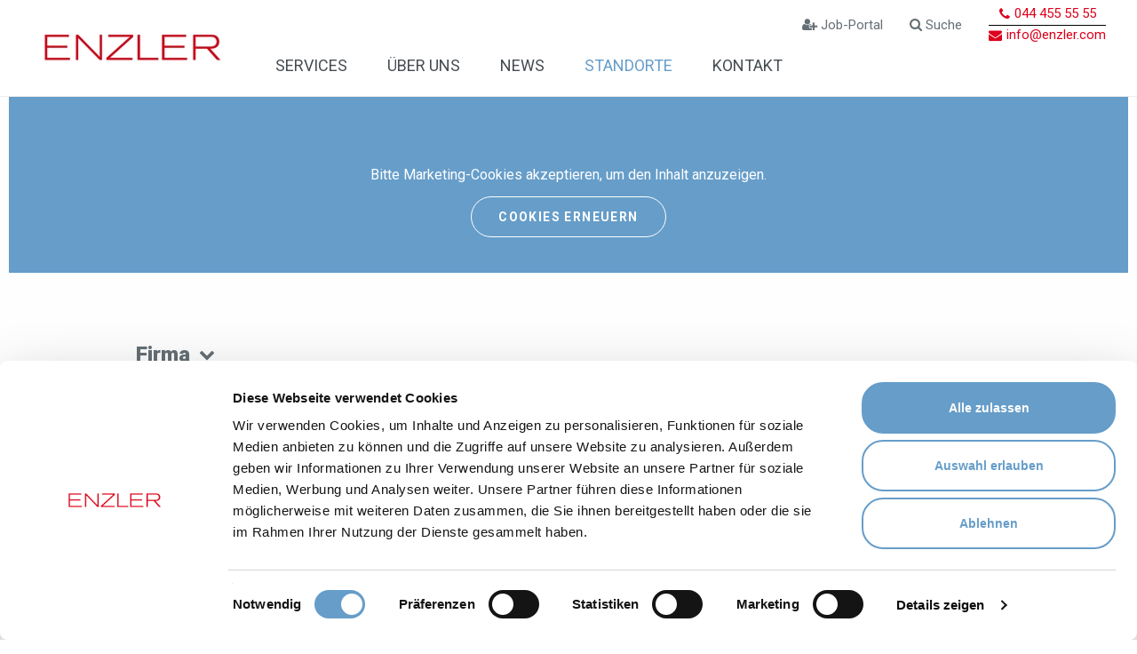

--- FILE ---
content_type: text/html; charset=utf-8
request_url: https://www.enzler.com/de/standorte/
body_size: 18112
content:

<!DOCTYPE html>
<html lang="de-CH" class="no-js">
<head>
	<!--
	   ___  ___ _____ ___ _  _
	  / _ \| _ \_   _| __| \| |
	 | (_) |  _/ | | | _|| .` |
	  \___/|_|   |_| |___|_|\_| AG

	 Realisation: OPTEN AG
	 CMS: Umbraco
	 Kontakt: http://www.opten.ch / Tel. +41 (0) 44 575 06 06 / info@opten.ch
-->

<!-- we're just humans-->
<link type="text/plain" rel="author" href="/humans.txt" />
	<script>document.documentElement.classList.remove("no-js");</script> <style>.no-js img.lazy, .no-js img.--lazy, .no-js img.lazyloaded {display: none;}</style>
	
<meta charset="utf-8" />
<meta name="viewport" content="width=device-width, initial-scale=1, minimum-scale=1, maximum-scale=1, user-scalable=no" />
<title>Standorte | Enzler Gruppe</title>
<meta name="apple-mobile-web-app-title" content="Standorte | Enzler Gruppe">
<meta name="application-name" content="Standorte | Enzler Gruppe" />
<meta property="og:title" content="Standorte" />
<meta name="twitter:title" content="Standorte" />
	<meta name="description" content="Hier finden Sie uns! Erfahren Sie mehr &#252;ber unsere Standorte. Wir beraten Sie gerne und stellen unsere Dienstleistungen Ihnen gerne pers&#246;nlich vor." />
	<meta property="og:description" content="Hier finden Sie uns! Erfahren Sie mehr &#252;ber unsere Standorte. Wir beraten Sie gerne und stellen unsere Dienstleistungen Ihnen gerne pers&#246;nlich vor." />
	<meta name="twitter:description" content="Hier finden Sie uns! Erfahren Sie mehr &#252;ber unsere Standorte. Wir beraten Sie gerne und stellen unsere Dienstleistungen Ihnen gerne pers&#246;nlich vor." />
	<meta property="og:type" content="website" />
<meta name="msapplication-starturl" content="https://www.enzler.com/de/standorte/" />
<meta property="og:url" content="https://www.enzler.com/de/standorte/" />
<meta name="twitter:url" content="https://www.enzler.com/de/standorte/" />
<meta name="twitter:card" content="summary_large_image">
<meta name="apple-mobile-web-app-capable" content="yes">
<meta name="msapplication-TileColor" content="#ececec">
<meta name="theme-color" content="#ececec">
		<meta property="og:image" content="https://www.enzler.com/media/jm5ngotb/favicon-enzler.png?width=194&height=194&mode=pad&format=png&maxwidth=3840&maxheight=2500&lazyload=false&lazyloadPixelated=false&c.focalPoint=0.5,0.5&c.finalmode=crop&c.zoom=false" />
		<meta name="twitter:image" content="https://www.enzler.com/media/jm5ngotb/favicon-enzler.png?width=194&height=194&mode=pad&format=png&maxwidth=3840&maxheight=2500&lazyload=false&lazyloadPixelated=false&c.focalPoint=0.5,0.5&c.finalmode=crop&c.zoom=false" />
		<meta property="og:image:width" content="194" />
		<meta property="og:image:height" content="194" />
	<link rel="apple-touch-icon" sizes="180x180" href="https://www.enzler.com/media/jm5ngotb/favicon-enzler.png?width=180&height=180&mode=pad&format=png&bgcolor=White&maxwidth=3840&maxheight=2500&lazyload=false&lazyloadPixelated=false&c.focalPoint=0.5,0.5&c.finalmode=crop&c.zoom=false">
	<link rel="icon" type="image/png" sizes="32x32" href="https://www.enzler.com/media/jm5ngotb/favicon-enzler.png?width=32&height=32&mode=pad&format=png&maxwidth=3840&maxheight=2500&lazyload=false&lazyloadPixelated=false&c.focalPoint=0.5,0.5&c.finalmode=crop&c.zoom=false">
	<link rel="icon" type="image/png" sizes="194x194" href="https://www.enzler.com/media/jm5ngotb/favicon-enzler.png?width=194&height=194&mode=pad&format=png&maxwidth=3840&maxheight=2500&lazyload=false&lazyloadPixelated=false&c.focalPoint=0.5,0.5&c.finalmode=crop&c.zoom=false">
	<link rel="icon" type="image/png" sizes="192x192" href="https://www.enzler.com/media/jm5ngotb/favicon-enzler.png?width=192&height=192&mode=pad&format=png&maxwidth=3840&maxheight=2500&lazyload=false&lazyloadPixelated=false&c.focalPoint=0.5,0.5&c.finalmode=crop&c.zoom=false">
	<link rel="icon" type="image/png" sizes="16x16" href="https://www.enzler.com/media/jm5ngotb/favicon-enzler.png?width=16&height=16&mode=pad&format=png&maxwidth=3840&maxheight=2500&lazyload=false&lazyloadPixelated=false&c.focalPoint=0.5,0.5&c.finalmode=crop&c.zoom=false" />
	<meta name="msapplication-square70x70logo" content="https://www.enzler.com/media/jm5ngotb/favicon-enzler.png?width=70&height=70&mode=pad&format=png&maxwidth=3840&maxheight=2500&lazyload=false&lazyloadPixelated=false&c.focalPoint=0.5,0.5&c.finalmode=crop&c.zoom=false" />
	<meta name="msapplication-square150x150logo" content="https://www.enzler.com/media/jm5ngotb/favicon-enzler.png?width=150&height=150&mode=pad&format=png&maxwidth=3840&maxheight=2500&lazyload=false&lazyloadPixelated=false&c.focalPoint=0.5,0.5&c.finalmode=crop&c.zoom=false" />
	<meta name="msapplication-wide310x150logo" content="https://www.enzler.com/media/jm5ngotb/favicon-enzler.png?width=310&height=150&mode=pad&format=png&maxwidth=3840&maxheight=2500&lazyload=false&lazyloadPixelated=false&c.focalPoint=0.5,0.5&c.finalmode=crop&c.zoom=false" />
	<meta name="msapplication-square310x310logo" content="https://www.enzler.com/media/jm5ngotb/favicon-enzler.png?width=310&height=310&mode=pad&format=png&maxwidth=3840&maxheight=2500&lazyload=false&lazyloadPixelated=false&c.focalPoint=0.5,0.5&c.finalmode=crop&c.zoom=false" />
	<meta name="google-site-verification" content="n6dgNLcn8hG15K7bTkcHQQdsF7m0-p5ajhPHDW-nzv8" />

 <script data-cookieconsent="ignore">
      window.dataLayer = window.dataLayer || [];
      function gtag() {
        dataLayer.push(arguments)
      }
      gtag("consent", "default", {
        ad_storage: "denied",
        analytics_storage: "denied",
        functionality_storage: "denied",
        personalization_storage: "denied",
        security_storage: "granted",
        wait_for_update: 500
      });
      gtag("set", "ads_data_redaction", true);

    </script>

<!-- Google Consent Mode -->
	<script data-cookieconsent="ignore">
				(function(w,d,s,l,i){w[l] = w[l] || [];w[l].push({'gtm.start':
		new Date().getTime(),event:'gtm.js'});var f=d.getElementsByTagName(s)[0],
				j=d.createElement(s),dl=l!='dataLayer'?'&l='+l:'';j.async=true;j.src=
		'https://www.googletagmanager.com/gtm.js?id='+i+dl;f.parentNode.insertBefore(j,f);
		})(window, document, 'script', 'dataLayer', 'GTM-W7M7G46');
	</script>
<script type="application/ld+json">
	{
	"@context": "https://schema.org",
	"@type": "Organization",
	"url": "https://www.enzler.com/de/",
		"logo": "https://www.enzler.com/media/jm5ngotb/favicon-enzler.png?format=png&maxwidth=3840&maxheight=2500&lazyload=false&lazyloadPixelated=false&c.focalPoint=0.5,0.5&mode=crop&c.finalmode=crop&c.zoom=false",
	"contactPoint": [{
	"@type": "ContactPoint",
	"telephone": "044 455 55 55",
	"contactType": "customer service"
	}]
	}
</script>

	

<link href="https://cdnjs.cloudflare.com/ajax/libs/font-awesome/4.5.0/css/font-awesome.min.css" rel="stylesheet" />
<link href="https://cdnjs.cloudflare.com/ajax/libs/slick-carousel/1.5.9/slick.min.css" rel="stylesheet" />
<link href="https://cdnjs.cloudflare.com/ajax/libs/photoswipe/4.1.1/photoswipe.min.css" rel="stylesheet" />
<link href="https://cdnjs.cloudflare.com/ajax/libs/bootstrap-datepicker/1.6.4/css/bootstrap-datepicker.min.css" rel="stylesheet" />

	<link href="/Css/bootstrapenzler.min.css" rel="stylesheet" />
	<link href="/Css/modulesenzler.min.css" rel="stylesheet" />
	<link href="/Css/mainenzler.min.css" rel="stylesheet" />

<link href="/fonts/enzler/styles.css" rel="stylesheet" />
<link href="/App_Plugins/UmbracoForms/Assets/pikaday/pikaday.css" rel="stylesheet" />


	<script type="text/javascript" src="https://cdnjs.cloudflare.com/ajax/libs/jquery/1.12.1/jquery.min.js"></script>
<script type="text/javascript" src="https://ajax.aspnetcdn.com/ajax/jquery.validate/1.13.1/jquery.validate.min.js"></script>
<script type="text/javascript" src="https://ajax.aspnetcdn.com/ajax/mvc/5.1/jquery.validate.unobtrusive.min.js"></script>
<script type="text/javascript" src="https://cdnjs.cloudflare.com/ajax/libs/picturefill/3.0.2/picturefill.min.js"></script>
<script>
	$.ajaxSetup({
		headers: {
			'accept-language': 'de-CH',
			'X-Requested-With': 'XMLHttpRequest'
		}
	});
</script>

</head>
<body>
	
	<!-- Google Tag Manager (noscript) -->
	<noscript>
		<iframe src="https://www.googletagmanager.com/ns.html?id=GTM-W7M7G46" height="0" width="0" style="display:none;visibility:hidden"></iframe>
	</noscript>
	<!-- End Google Tag Manager (noscript) -->

	<header>
		
<nav class="navbar navbar-default navbar-fixed-top">
	<div class="navbar-fixed-top-inner">
		<div class="container-desktop">
			<div class="navbar-header">
				<div class="container-mobile">
					<div class="clearfix">
						<div class="d-inline-flex">
								<a class="navbar-brand pull-left" href="/de/" title="Enzler Gruppe">
<picture><!--[if IE 9]><video style="display: none;"><![endif]--><source media="(min-width: 1400px)" srcset="/media/awehujmk/enzler-gruppe.png?quality=100&amp;mode=pad&amp;anchor=middleleft&amp;width=220&amp;height=66&amp;preferFocalPoint=false&amp;useCropDimensions=false&amp;maxwidth=3840&amp;maxheight=2500&amp;format=jpg&amp;lazyload=false&amp;lazyloadPixelated=false&amp;c.focalPoint=0.5%2C0.5&amp;c.finalmode=crop&amp;c.zoom=false 1x,/media/awehujmk/enzler-gruppe.png?quality=100&amp;mode=pad&amp;anchor=middleleft&amp;width=440&amp;height=132&amp;preferFocalPoint=false&amp;useCropDimensions=false&amp;maxwidth=3840&amp;maxheight=2500&amp;format=jpg&amp;lazyload=false&amp;lazyloadPixelated=false&amp;c.focalPoint=0.5%2C0.5&amp;c.finalmode=crop&amp;c.zoom=false 2x" /><source media="(min-width: 1024px)" srcset="/media/awehujmk/enzler-gruppe.png?quality=100&amp;mode=pad&amp;anchor=middleleft&amp;width=200&amp;height=60&amp;preferFocalPoint=false&amp;useCropDimensions=false&amp;maxwidth=3840&amp;maxheight=2500&amp;format=jpg&amp;lazyload=false&amp;lazyloadPixelated=false&amp;c.focalPoint=0.5%2C0.5&amp;c.finalmode=crop&amp;c.zoom=false 1x,/media/awehujmk/enzler-gruppe.png?quality=100&amp;mode=pad&amp;anchor=middleleft&amp;width=400&amp;height=120&amp;preferFocalPoint=false&amp;useCropDimensions=false&amp;maxwidth=3840&amp;maxheight=2500&amp;format=jpg&amp;lazyload=false&amp;lazyloadPixelated=false&amp;c.focalPoint=0.5%2C0.5&amp;c.finalmode=crop&amp;c.zoom=false 2x" /><!--[if IE 9]></video><![endif]--><img alt="Enzler Gruppe" class="navbar-brand-img" src="/media/awehujmk/enzler-gruppe.png?lazyload=false&amp;preferFocalPoint=false&amp;useCropDimensions=false&amp;maxwidth=3840&amp;maxheight=2500&amp;quality=80&amp;format=jpg&amp;lazyloadPixelated=false&amp;c.focalPoint=0.5,0.5&amp;mode=crop&amp;c.finalmode=crop&amp;c.zoom=false" srcset="/media/awehujmk/enzler-gruppe.png?quality=100&amp;mode=pad&amp;anchor=middleleft&amp;width=180&amp;height=54&amp;preferFocalPoint=false&amp;useCropDimensions=false&amp;maxwidth=3840&amp;maxheight=2500&amp;format=jpg&amp;lazyload=false&amp;lazyloadPixelated=false&amp;c.focalPoint=0.5%2C0.5&amp;c.finalmode=crop&amp;c.zoom=false 1x,/media/awehujmk/enzler-gruppe.png?quality=100&amp;mode=pad&amp;anchor=middleleft&amp;width=360&amp;height=108&amp;preferFocalPoint=false&amp;useCropDimensions=false&amp;maxwidth=3840&amp;maxheight=2500&amp;format=jpg&amp;lazyload=false&amp;lazyloadPixelated=false&amp;c.focalPoint=0.5%2C0.5&amp;c.finalmode=crop&amp;c.zoom=false 2x" title="Enzler Gruppe" /><noscript><img alt="Enzler Gruppe" class="navbar-brand-img" src="/media/awehujmk/enzler-gruppe.png?quality=100&amp;preferFocalPoint=false&amp;useCropDimensions=false&amp;maxwidth=3840&amp;maxheight=2500&amp;format=jpg&amp;lazyload=false&amp;lazyloadPixelated=false&amp;c.focalPoint=0.5,0.5&amp;mode=crop&amp;c.finalmode=crop&amp;c.zoom=false" title="Enzler Gruppe" /></noscript></picture>
								</a>
							<img class="image-banner-anniversary mobile" src="/images/90Jahre_de_mobile.png" />
						</div>
						<button class="navbar-toggle collapsed -nt1 pull-right" aria-controls="navbar" type="button" data-toggle="collapse" data-target="#navbar">
							<span class="sr-only">
								
							</span>
							<span class="icon-bar -top"></span>
							<span class="icon-bar -middle"></span>
							<span class="icon-bar -bottom"></span>
						</button>
					</div>
				</div>
			</div>
			<div class="navbar-content clearfix">
				<div class="navbar-collapse clearfix collapse js-navigation-wrapper" id="navbar" data-toggle="false" aria-expanded="false" role="navigation">
					<div class="container-mobile">
						<div class="top-navigation clearfix hidden-xs hidden-sm pull-right">
							<ul class="nav">
	<li>
		<a href="/de/job-portal/" title="Job-Portal" target="_self">
			<span class="fa fa-user-plus icon" aria-hidden="true"></span>
			Job-Portal
		</a>
	</li>
	<li>
		<a href="/de/suchresultate/" title="Suche" target="_self">
			<span class="fa fa-search icon" aria-hidden="true"></span>
			Suche
		</a>
	</li>
	</ul>

							<div class="right-navigation">
								<div class="telephone-number">
									<i class="fa fa-phone link-red"></i>
									<a class="link-red" href="tel:044 455 55 55">044 455 55 55</a>
								</div>
								<div class="email-address">
									<i class="fa fa-envelope link-red"></i>
									<a class="link-red" href="mailTo:info@enzler.com">info@enzler.com</a>
								</div>
							</div>
						</div>
						<div class="header-navigation clearfix">
							<ul class="nav navbar-nav collapse-navigation clearfix" id="enzler-gruppe">
								<li class="">
									<a href="/de/services/" class="hidden-xs hidden-sm " title="Services">
										<span class="nav-submenu-mobile">Services</span>
									</a>
									<a href="javascript:" class="collapsed visible-xs visible-sm" title="Services" data-toggle="collapse" data-target="#nav-submenu-services" data-id="#services" aria-expanded="false">
										<span class="nav-submenu-mobile">Services</span>
										<span class="nav-submenu-nav"><span class="icon"><i class="fa fa-chevron-down"></i></span></span>
									</a>
									<div class="header-navigation-submenu hidden-xs hidden-sm">
										<div class="container">
											<div class="header-navigation-submenu-inner">
												<div class="row js-nav-row-maxheight">
													<div class="col-xs-12 col-sm-6 col-md-3 js-row-element-maxheight">
														<ul class="nav">
															<li class="link-large ">
																<a href="/de/services/#enzler-reinigungen-ag" title="Enzler Reinigungen AG">
																	Enzler Reinigungen AG
																</a>
															</li>
															<li class="">
																<a href="/de/services/enzler-reinigungen-ag/beratung-und-know-how/" title="Beratung und Know-How">
																	Beratung und Know-How
																</a>
															</li>
															<li class="">
																<a href="/de/services/enzler-reinigungen-ag/reinigung-und-hygiene/" title="Reinigung und Hygiene">
																	Reinigung und Hygiene
																</a>
															</li>
															<li class="">
																<a href="/de/services/enzler-reinigungen-ag/ausbildung/" title="Ausbildung">
																	Ausbildung
																</a>
															</li>
															<li class="">
																<a href="/de/services/enzler-reinigungen-ag/digilab-by-enzler/" title="DigiLab by Enzler">
																	DigiLab by Enzler
																</a>
															</li>
														</ul>

													</div>
													<div class="col-xs-12 col-sm-6 col-md-3 js-row-element-maxheight">
														<ul class="nav">
															<li class="link-large ">
																<a href="/de/services/#enzler-hygiene-ag" title="Enzler Hygiene AG">
																	Enzler Hygiene AG
																</a>
															</li>
															<li class="">
																<a href="/de/services/enzler-hygiene-ag/beratung-und-know-how/" title="Beratung und Know-How">
																	Beratung und Know-How
																</a>
															</li>
															<li class="">
																<a href="/de/services/enzler-hygiene-ag/reinigung-und-hygiene/" title="Reinigung und Hygiene">
																	Reinigung und Hygiene
																</a>
															</li>
															<li class="">
																<a href="/de/services/enzler-hygiene-ag/ausbildung/" title="Ausbildung">
																	Ausbildung
																</a>
															</li>
														</ul>

													</div>
													<div class="col-xs-12 col-sm-6 col-md-3 js-row-element-maxheight">
														<ul class="nav">
															<li class="link-large ">
																<a href="/de/services/#enzler-hotel-services-ag" title="Enzler Hotel-Services AG">
																	Enzler Hotel-Services AG
																</a>
															</li>
															<li class="">
																<a href="/de/services/enzler-hotel-services-ag/beratung-und-know-how/" title="Beratung und Know-How">
																	Beratung und Know-How
																</a>
															</li>
															<li class="">
																<a href="/de/services/enzler-hotel-services-ag/reinigung-und-hygiene/" title="Reinigung und Hygiene">
																	Reinigung und Hygiene
																</a>
															</li>
															<li class="">
																<a href="/de/services/enzler-hotel-services-ag/ausbildung/" title="Ausbildung">
																	Ausbildung
																</a>
															</li>
														</ul>

													</div>
												</div>
											</div>
										</div>
									</div>
									<div class="nav-submenu hidden-md hidden-lg collapse  nav-services" role="navigation" id="nav-submenu-services" aria-expanded="false">
										<ul class="nav clearfix">
<li class="">
	<a href="javascript:" class="collapsed" title="Enzler Reinigungen AG" data-toggle="collapse" data-target="#enzler-reinigungen-ag-5387" data-id="#enzler-reinigungen-ag-5387" aria-expanded="false">
		<span class="nav-submenu-mobile">Enzler Reinigungen AG</span>
		<span class="nav-submenu-nav">
			<span class="icon">
				<i class="fa fa-chevron-down"></i>
			</span>
		</span>
	</a>
	<ul class="nav navbar-nav collapse " id="enzler-reinigungen-ag-5387">
<li class="">
	<a href="/de/services/enzler-reinigungen-ag/beratung-und-know-how/" title="Beratung und Know-How">
		Beratung und Know-How
	</a>
</li>
<li class="">
	<a href="/de/services/enzler-reinigungen-ag/reinigung-und-hygiene/" title="Reinigung und Hygiene">
		Reinigung und Hygiene
	</a>
</li>
<li class="">
	<a href="/de/services/enzler-reinigungen-ag/ausbildung/" title="Ausbildung">
		Ausbildung
	</a>
</li>
<li class="">
	<a href="/de/services/enzler-reinigungen-ag/digilab-by-enzler/" title="DigiLab by Enzler">
		DigiLab by Enzler
	</a>
</li>
	</ul>
</li>
<li class="">
	<a href="javascript:" class="collapsed" title="Enzler Hygiene AG" data-toggle="collapse" data-target="#enzler-hygiene-ag-5409" data-id="#enzler-hygiene-ag-5409" aria-expanded="false">
		<span class="nav-submenu-mobile">Enzler Hygiene AG</span>
		<span class="nav-submenu-nav">
			<span class="icon">
				<i class="fa fa-chevron-down"></i>
			</span>
		</span>
	</a>
	<ul class="nav navbar-nav collapse " id="enzler-hygiene-ag-5409">
<li class="">
	<a href="/de/services/enzler-hygiene-ag/beratung-und-know-how/" title="Beratung und Know-How">
		Beratung und Know-How
	</a>
</li>
<li class="">
	<a href="/de/services/enzler-hygiene-ag/reinigung-und-hygiene/" title="Reinigung und Hygiene">
		Reinigung und Hygiene
	</a>
</li>
<li class="">
	<a href="/de/services/enzler-hygiene-ag/ausbildung/" title="Ausbildung">
		Ausbildung
	</a>
</li>
	</ul>
</li>
<li class="">
	<a href="javascript:" class="collapsed" title="Enzler Hotel-Services AG" data-toggle="collapse" data-target="#enzler-hotel-services-ag-5413" data-id="#enzler-hotel-services-ag-5413" aria-expanded="false">
		<span class="nav-submenu-mobile">Enzler Hotel-Services AG</span>
		<span class="nav-submenu-nav">
			<span class="icon">
				<i class="fa fa-chevron-down"></i>
			</span>
		</span>
	</a>
	<ul class="nav navbar-nav collapse " id="enzler-hotel-services-ag-5413">
<li class="">
	<a href="/de/services/enzler-hotel-services-ag/beratung-und-know-how/" title="Beratung und Know-How">
		Beratung und Know-How
	</a>
</li>
<li class="">
	<a href="/de/services/enzler-hotel-services-ag/reinigung-und-hygiene/" title="Reinigung und Hygiene">
		Reinigung und Hygiene
	</a>
</li>
<li class="">
	<a href="/de/services/enzler-hotel-services-ag/ausbildung/" title="Ausbildung">
		Ausbildung
	</a>
</li>
	</ul>
</li>
										</ul>
									</div>
								</li>
								<li class="">
									<a href="/de/ueber-uns/" class="hidden-xs hidden-sm " title="&#220;ber uns">
										<span class="nav-submenu-mobile">&#220;ber uns</span>
									</a>
									<a href="javascript:" class="collapsed visible-xs visible-sm" title="&#220;ber uns" data-toggle="collapse" data-target="#nav-submenu-ueber-uns" data-id="#ueber-uns" aria-expanded="false">
										<span class="nav-submenu-mobile">&#220;ber uns</span>
										<span class="nav-submenu-nav"><span class="icon"><i class="fa fa-chevron-down"></i></span></span>
									</a>
									<div class="header-navigation-submenu hidden-xs hidden-sm">
										<div class="container">
											<div class="header-navigation-submenu-inner">
												<div class="row js-nav-row-maxheight">
													<div class="col-xs-12 col-sm-6 col-md-3 js-row-element-maxheight">
														<ul class="nav">
															<li class="link-large ">
																<a href="/de/ueber-uns/#unternehmen" title="Unternehmen">
																	Unternehmen
																</a>
															</li>
															<li class="">
																<a href="/de/ueber-uns/unternehmen/enzler-gruppe/" title="Enzler Gruppe">
																	Enzler Gruppe
																</a>
															</li>
															<li class="">
																<a href="/de/ueber-uns/unternehmen/team/" title="Team">
																	Team
																</a>
															</li>
															<li class="">
																<a href="/de/ueber-uns/unternehmen/unser-leitbild/" title="Unser Leitbild">
																	Unser Leitbild
																</a>
															</li>
															<li class="">
																<a href="/de/ueber-uns/unternehmen/digitale-vision/" title="Digitale Vision">
																	Digitale Vision
																</a>
															</li>
															<li class="">
																<a href="/de/ueber-uns/unternehmen/firmenkultur/" title="Firmenkultur">
																	Firmenkultur
																</a>
															</li>
															<li class="">
																<a href="/de/ueber-uns/unternehmen/firmengeschichte/" title="Firmengeschichte">
																	Firmengeschichte
																</a>
															</li>
															<li class="">
																<a href="/de/ueber-uns/unternehmen/zertifizierungen/" title="Zertifizierungen">
																	Zertifizierungen
																</a>
															</li>
															<li class="">
																<a href="/de/ueber-uns/unternehmen/verbandzugehoerigkeit/" title="Verbandzugeh&#246;rigkeit">
																	Verbandzugeh&#246;rigkeit
																</a>
															</li>
														</ul>

													</div>
													<div class="col-xs-12 col-sm-6 col-md-3 js-row-element-maxheight">
														<ul class="nav">
															<li class="link-large ">
																<a href="/de/ueber-uns/#nachhaltigkeit" title="Nachhaltigkeit">
																	Nachhaltigkeit
																</a>
															</li>
															<li class="">
																<a href="/de/ueber-uns/nachhaltigkeit/nachhaltige-entwicklung/" title="Nachhaltige  Entwicklung">
																	Nachhaltige  Entwicklung
																</a>
															</li>
															<li class="">
																<a href="/de/ueber-uns/nachhaltigkeit/qualitaet/" title="Qualit&#228;t">
																	Qualit&#228;t
																</a>
															</li>
															<li class="">
																<a href="/de/ueber-uns/nachhaltigkeit/umwelt/" title="Umwelt">
																	Umwelt
																</a>
															</li>
															<li class="">
																<a href="/de/ueber-uns/nachhaltigkeit/e-mobilitaet/" title="E-Mobilit&#228;t">
																	E-Mobilit&#228;t
																</a>
															</li>
															<li class="">
																<a href="/de/ueber-uns/nachhaltigkeit/soziales-engagement/" title="Soziales Engagement">
																	Soziales Engagement
																</a>
															</li>
														</ul>

													</div>
													<div class="col-xs-12 col-sm-6 col-md-3 js-row-element-maxheight">
														<ul class="nav">
															<li class="link-large ">
																<a href="/de/ueber-uns/#alles-ueber-sauberkeit" title="Alles &#252;ber Sauberkeit">
																	Alles &#252;ber Sauberkeit
																</a>
															</li>
															<li class="">
																<a href="/de/ueber-uns/alles-ueber-sauberkeit/reinigungstipps/" title="Reinigungstipps">
																	Reinigungstipps
																</a>
															</li>
															<li class="">
																<a href="/de/ueber-uns/alles-ueber-sauberkeit/reinigungslexikon/" title="Reinigungslexikon">
																	Reinigungslexikon
																</a>
															</li>
														</ul>

													</div>
												</div>
											</div>
										</div>
									</div>
									<div class="nav-submenu hidden-md hidden-lg collapse  nav-ueber-uns" role="navigation" id="nav-submenu-ueber-uns" aria-expanded="false">
										<ul class="nav clearfix">
<li class="">
	<a href="javascript:" class="collapsed" title="Unternehmen" data-toggle="collapse" data-target="#unternehmen-5394" data-id="#unternehmen-5394" aria-expanded="false">
		<span class="nav-submenu-mobile">Unternehmen</span>
		<span class="nav-submenu-nav">
			<span class="icon">
				<i class="fa fa-chevron-down"></i>
			</span>
		</span>
	</a>
	<ul class="nav navbar-nav collapse " id="unternehmen-5394">
<li class="">
	<a href="/de/ueber-uns/unternehmen/enzler-gruppe/" title="Enzler Gruppe">
		Enzler Gruppe
	</a>
</li>
<li class="">
	<a href="/de/ueber-uns/unternehmen/team/" title="Team">
		Team
	</a>
</li>
<li class="">
	<a href="/de/ueber-uns/unternehmen/unser-leitbild/" title="Unser Leitbild">
		Unser Leitbild
	</a>
</li>
<li class="">
	<a href="/de/ueber-uns/unternehmen/digitale-vision/" title="Digitale Vision">
		Digitale Vision
	</a>
</li>
<li class="">
	<a href="/de/ueber-uns/unternehmen/firmenkultur/" title="Firmenkultur">
		Firmenkultur
	</a>
</li>
<li class="">
	<a href="/de/ueber-uns/unternehmen/firmengeschichte/" title="Firmengeschichte">
		Firmengeschichte
	</a>
</li>
<li class="">
	<a href="/de/ueber-uns/unternehmen/zertifizierungen/" title="Zertifizierungen">
		Zertifizierungen
	</a>
</li>
<li class="">
	<a href="/de/ueber-uns/unternehmen/verbandzugehoerigkeit/" title="Verbandzugeh&#246;rigkeit">
		Verbandzugeh&#246;rigkeit
	</a>
</li>
	</ul>
</li>
<li class="">
	<a href="javascript:" class="collapsed" title="Nachhaltigkeit" data-toggle="collapse" data-target="#nachhaltigkeit-5436" data-id="#nachhaltigkeit-5436" aria-expanded="false">
		<span class="nav-submenu-mobile">Nachhaltigkeit</span>
		<span class="nav-submenu-nav">
			<span class="icon">
				<i class="fa fa-chevron-down"></i>
			</span>
		</span>
	</a>
	<ul class="nav navbar-nav collapse " id="nachhaltigkeit-5436">
<li class="">
	<a href="/de/ueber-uns/nachhaltigkeit/nachhaltige-entwicklung/" title="Nachhaltige  Entwicklung">
		Nachhaltige  Entwicklung
	</a>
</li>
<li class="">
	<a href="/de/ueber-uns/nachhaltigkeit/qualitaet/" title="Qualit&#228;t">
		Qualit&#228;t
	</a>
</li>
<li class="">
	<a href="/de/ueber-uns/nachhaltigkeit/umwelt/" title="Umwelt">
		Umwelt
	</a>
</li>
<li class="">
	<a href="/de/ueber-uns/nachhaltigkeit/e-mobilitaet/" title="E-Mobilit&#228;t">
		E-Mobilit&#228;t
	</a>
</li>
<li class="">
	<a href="/de/ueber-uns/nachhaltigkeit/soziales-engagement/" title="Soziales Engagement">
		Soziales Engagement
	</a>
</li>
	</ul>
</li>
<li class="">
	<a href="javascript:" class="collapsed" title="Alles &#252;ber Sauberkeit" data-toggle="collapse" data-target="#alles-ueber-sauberkeit-5424" data-id="#alles-ueber-sauberkeit-5424" aria-expanded="false">
		<span class="nav-submenu-mobile">Alles &#252;ber Sauberkeit</span>
		<span class="nav-submenu-nav">
			<span class="icon">
				<i class="fa fa-chevron-down"></i>
			</span>
		</span>
	</a>
	<ul class="nav navbar-nav collapse " id="alles-ueber-sauberkeit-5424">
<li class="">
	<a href="/de/ueber-uns/alles-ueber-sauberkeit/reinigungstipps/" title="Reinigungstipps">
		Reinigungstipps
	</a>
</li>
<li class="">
	<a href="/de/ueber-uns/alles-ueber-sauberkeit/reinigungslexikon/" title="Reinigungslexikon">
		Reinigungslexikon
	</a>
</li>
	</ul>
</li>
										</ul>
									</div>
								</li>
								<li>
									<a href="/de/news/" title="News">
										<span class="nav-submenu-mobile">News</span>
									</a>
								</li>
								<li class="active">
									<a href="/de/standorte/" title="Standorte">
										<span class="nav-submenu-mobile">Standorte</span>
									</a>
								</li>
								<li>
									<a href="/de/kontakt/" title="Kontakt">
										<span class="nav-submenu-mobile">Kontakt</span>
									</a>
								</li>
							</ul>
							<div class="top-navigation clearfix visible-xs visible-sm">
								<ul class="nav">
	<li>
		<a href="/de/job-portal/" title="Job-Portal" target="_self">
			<span class="fa fa-user-plus icon" aria-hidden="true"></span>
			Job-Portal
		</a>
	</li>
	<li>
		<a href="/de/suchresultate/" title="Suche" target="_self">
			<span class="fa fa-search icon" aria-hidden="true"></span>
			Suche
		</a>
	</li>
	</ul>

								<div class="right-navigation">
									<div class="telephone-number">
										<i class="fa fa-phone link-red"></i>
										<a class="link-red" href="tel:044 455 55 55">044 455 55 55</a>
									</div>
									<div class="email-address">
										<i class="fa fa-envelope link-red"></i>
										<a class="link-red" href="mailTo:info@enzler.com">info@enzler.com</a>
									</div>
								</div>
							</div>
						</div>
					</div>
				</div>
			</div>
		</div>
	</div>
</nav>





		
	<nav class="sidenav">
		<button class="sidenav-toggle collapsed" type="button" data-toggle="collapse" data-target="#sidebar-standorte">
			<span class="sidenav-toggle-title">
				Standorte
			</span>
			<span class="icon-bar -top"></span>
			<span class="icon-bar -middle"></span>
			<span class="icon-bar -bottom"></span>
		</button>
		<ul class="sidenav-nav collapse" id="sidebar-standorte">

						<li class="">
							<a href="javascript:" title="Services" data-toggle="collapse" data-target="#services-subnav-5386">
								Services
							</a>
							<ul class="sidenav-subnav collapse " id="services-subnav-5386">
									<li class="">
										<a href="/de/services/#enzler-reinigungen-ag" title="Enzler Reinigungen AG">
											Enzler Reinigungen AG
										</a>
									</li>
									<li class="">
										<a href="/de/services/#enzler-hygiene-ag" title="Enzler Hygiene AG">
											Enzler Hygiene AG
										</a>
									</li>
									<li class="">
										<a href="/de/services/#enzler-hotel-services-ag" title="Enzler Hotel-Services AG">
											Enzler Hotel-Services AG
										</a>
									</li>
							</ul>
						</li>
						<li class="">
							<a href="javascript:" title="&#220;ber uns" data-toggle="collapse" data-target="#ueber-uns-subnav-5393">
								&#220;ber uns
							</a>
							<ul class="sidenav-subnav collapse " id="ueber-uns-subnav-5393">
									<li class="">
										<a href="/de/ueber-uns/#unternehmen" title="Unternehmen">
											Unternehmen
										</a>
									</li>
									<li class="">
										<a href="/de/ueber-uns/#nachhaltigkeit" title="Nachhaltigkeit">
											Nachhaltigkeit
										</a>
									</li>
									<li class="">
										<a href="/de/ueber-uns/#alles-ueber-sauberkeit" title="Alles &#252;ber Sauberkeit">
											Alles &#252;ber Sauberkeit
										</a>
									</li>
							</ul>
						</li>
						<li class="">
							<a href="javascript:" title="News" data-toggle="collapse" data-target="#news-subnav-5077">
								News
							</a>
							<ul class="sidenav-subnav collapse " id="news-subnav-5077">
									<li class="">
										<a href="/de/news/aktuelles/" title="Aktuelles">
											Aktuelles
										</a>
									</li>
									<li class="">
										<a href="/de/news/kundenmagazin/" title="Kundenmagazin">
											Kundenmagazin
										</a>
									</li>
									<li class="">
										<a href="/de/news/enzler-werbekampagne/" title="Enzler Werbekampagne">
											Enzler Werbekampagne
										</a>
									</li>
							</ul>
						</li>
						<li class="active">
							<a href="/de/standorte/" title="Standorte">
								Standorte
							</a>
						</li>
						<li class="">
							<a href="/de/kontakt/" title="Kontakt">
								Kontakt
							</a>
						</li>
					</ul>
	</nav>

	</header>
	<div class="body-content">
		

<div class="module-theme"><div class="module-background"><div class="module-overlay"><div class="p-v-4 bg-default module" id="standorte"><div class="container">			<div class="row">
				<div class="col-xs-12 col-md-8">
						<h1 class="h2 m-v-0">
							Standorte
						</h1>
									</div>
			</div>
</div></div></div></div></div>
	<div class="js-list-filter">
<div class="module-theme"><div class="module-background"><div class="module-overlay"><div class="p-a-0 module"><div class="container-boxed">			<div class="clearfix">
				<div class="col-xs-12 col-no-gutter">
					<div class="map-extended cookieconsent-optin-marketing">
						<div class="js-map-extended embed-responsive -r3x1-xs-down" data-map-id="map-20579825" data-zoom="14">
							<div id="map-20579825" class="embed-responsive-item"></div>
									<div class="map-information company-2964" data-marker-class="company-2964" data-coordinates="47.392097167264915,8.512897450000002" data-marker="/media/ultddn0e/map-marker-enzler-reinigungen-2.png" data-marker-width="29" data-marker-height="41" data-marker-origin-x="0" data-marker-origin-y="0" data-marker-anchor-x="14" data-marker-anchor-y="20">

										<div class="map-marker-info thumbnail-box">
												<div class="thumbnail-box__content">
		<h4 class="thumbnail-box__content__title">Z&#252;rich (Hauptsitz)</h4>
		<p class="thumbnail-box__content__text" itemscope itemtype="https://microformats.org/profile/hcard">
				<span itemprop="name">Enzler Reinigungen AG </span>
				<br />
			<span itemprop="address">
					<span itemprop="name">Hauptsitz</span>
					<br />
									<span itemprop="streetAddress">F&#246;rrlibuckstrasse 70</span>
					<br />
									<span itemprop="postalCode">8005</span>
									<span itemprop="addressLocality">Z&#252;rich</span>
					<br />
			</span>
				<br />
					<span itemprop="telephone">+41 44 455 55 00</span>
					<br />
					<a href="mailto:info@enzler.com" title="info@enzler.com" class="link-invert" itemprop="email">info@enzler.com</a>

		</p>
	</div>

										</div>
									</div>
									<div class="map-information company-2964" data-marker-class="company-2964" data-coordinates="47.397060867267875,8.465687999999991" data-marker="/media/ultddn0e/map-marker-enzler-reinigungen-2.png" data-marker-width="29" data-marker-height="41" data-marker-origin-x="0" data-marker-origin-y="0" data-marker-anchor-x="14" data-marker-anchor-y="20">

										<div class="map-marker-info thumbnail-box">
												<div class="thumbnail-box__content">
		<h4 class="thumbnail-box__content__title">Schlieren</h4>
		<p class="thumbnail-box__content__text" itemscope itemtype="https://microformats.org/profile/hcard">
				<span itemprop="name">Enzler Reinigungen AG</span>
				<br />
			<span itemprop="address">
									<span itemprop="streetAddress">Z&#252;rcherstrasse 139</span>
					<br />
									<span itemprop="postalCode">8952</span>
									<span itemprop="addressLocality">Schlieren</span>
					<br />
			</span>
				<br />
					<span itemprop="telephone">+41 44 455 55 55	</span>
					<br />
					<a href="mailto:schlieren@enzler.com " title="schlieren@enzler.com " class="link-invert" itemprop="email">schlieren@enzler.com </a>

		</p>
	</div>

										</div>
									</div>
									<div class="map-information company-2964" data-marker-class="company-2964" data-coordinates="47.52218586734378,7.700618600000029" data-marker="/media/ultddn0e/map-marker-enzler-reinigungen-2.png" data-marker-width="29" data-marker-height="41" data-marker-origin-x="0" data-marker-origin-y="0" data-marker-anchor-x="14" data-marker-anchor-y="20">

										<div class="map-marker-info thumbnail-box">
												<div class="thumbnail-box__content">
		<h4 class="thumbnail-box__content__title">Pratteln</h4>
		<p class="thumbnail-box__content__text" itemscope itemtype="https://microformats.org/profile/hcard">
				<span itemprop="name">Enzler Reinigungen AG</span>
				<br />
			<span itemprop="address">
									<span itemprop="streetAddress">Zehntenstrasse 54</span>
					<br />
									<span itemprop="postalCode">4133</span>
									<span itemprop="addressLocality">Pratteln</span>
					<br />
			</span>
				<br />
					<span itemprop="telephone">+41 61 827 30 30</span>
					<br />
					<a href="mailto:basel@enzler.com" title="basel@enzler.com" class="link-invert" itemprop="email">basel@enzler.com</a>

		</p>
	</div>

										</div>
									</div>
									<div class="map-information company-2964" data-marker-class="company-2964" data-coordinates="47.45742701730444,8.986257100000005" data-marker="/media/ultddn0e/map-marker-enzler-reinigungen-2.png" data-marker-width="29" data-marker-height="41" data-marker-origin-x="0" data-marker-origin-y="0" data-marker-anchor-x="14" data-marker-anchor-y="20">

										<div class="map-marker-info thumbnail-box">
												<div class="thumbnail-box__content">
		<h4 class="thumbnail-box__content__title">Sirnach</h4>
		<p class="thumbnail-box__content__text" itemscope itemtype="https://microformats.org/profile/hcard">
				<span itemprop="name">Enzler Reinigungen AG</span>
				<br />
			<span itemprop="address">
									<span itemprop="streetAddress">R&#252;tihofstrasse 14</span>
					<br />
									<span itemprop="postalCode">8370</span>
									<span itemprop="addressLocality">Sirnach</span>
					<br />
			</span>
				<br />
					<span itemprop="telephone">+41 71 421 21 21</span>
					<br />
					<a href="mailto:sirnach@enzler.com" title="sirnach@enzler.com" class="link-invert" itemprop="email">sirnach@enzler.com</a>

		</p>
	</div>

										</div>
									</div>
									<div class="map-information company-2964" data-marker-class="company-2964" data-coordinates="46.93255719608225,7.421279987998561" data-marker="/media/ultddn0e/map-marker-enzler-reinigungen-2.png" data-marker-width="29" data-marker-height="41" data-marker-origin-x="0" data-marker-origin-y="0" data-marker-anchor-x="14" data-marker-anchor-y="20">

										<div class="map-marker-info thumbnail-box">
												<div class="thumbnail-box__content">
		<h4 class="thumbnail-box__content__title">Liebefeld</h4>
		<p class="thumbnail-box__content__text" itemscope itemtype="https://microformats.org/profile/hcard">
				<span itemprop="name">Enzler Reinigungen AG</span>
				<br />
			<span itemprop="address">
									<span itemprop="streetAddress">Waldeggstrasse 7</span>
					<br />
									<span itemprop="postalCode">3097 </span>
									<span itemprop="addressLocality">Liebefeld</span>
					<br />
			</span>
				<br />
					<span itemprop="telephone">+41 31 557 10 10</span>
					<br />
					<a href="mailto:bern@enzler.com" title="bern@enzler.com" class="link-invert" itemprop="email">bern@enzler.com</a>

		</p>
	</div>

										</div>
									</div>
									<div class="map-information company-2964" data-marker-class="company-2964" data-coordinates="47.209176267154646,7.5528516499999965" data-marker="/media/ultddn0e/map-marker-enzler-reinigungen-2.png" data-marker-width="29" data-marker-height="41" data-marker-origin-x="0" data-marker-origin-y="0" data-marker-anchor-x="14" data-marker-anchor-y="20">

										<div class="map-marker-info thumbnail-box">
												<div class="thumbnail-box__content">
		<h4 class="thumbnail-box__content__title">Luterbach</h4>
		<p class="thumbnail-box__content__text" itemscope itemtype="https://microformats.org/profile/hcard">
				<span itemprop="name">Enzler Reinigungen AG</span>
				<br />
			<span itemprop="address">
									<span itemprop="streetAddress">Nordstrasse 11a</span>
					<br />
									<span itemprop="postalCode">4542</span>
									<span itemprop="addressLocality">Luterbach</span>
					<br />
			</span>
				<br />
					<span itemprop="telephone">+41 32 556 22 22</span>
					<br />
					<a href="mailto:solothurn@enzler.com" title="solothurn@enzler.com" class="link-invert" itemprop="email">solothurn@enzler.com</a>

		</p>
	</div>

										</div>
									</div>
									<div class="map-information company-2964" data-marker-class="company-2964" data-coordinates="47.03421566704993,8.329533399999978" data-marker="/media/ultddn0e/map-marker-enzler-reinigungen-2.png" data-marker-width="29" data-marker-height="41" data-marker-origin-x="0" data-marker-origin-y="0" data-marker-anchor-x="14" data-marker-anchor-y="20">

										<div class="map-marker-info thumbnail-box">
												<div class="thumbnail-box__content">
		<h4 class="thumbnail-box__content__title">Luzern</h4>
		<p class="thumbnail-box__content__text" itemscope itemtype="https://microformats.org/profile/hcard">
				<span itemprop="name">Enzler Reinigungen AG</span>
				<br />
			<span itemprop="address">
									<span itemprop="streetAddress">Langensandstrasse 80</span>
					<br />
									<span itemprop="postalCode">6005</span>
									<span itemprop="addressLocality">Luzern</span>
					<br />
			</span>
				<br />
					<span itemprop="telephone">+41 41 414 39 00</span>
					<br />
					<a href="mailto:luzern@enzler.com" title="luzern@enzler.com" class="link-invert" itemprop="email">luzern@enzler.com</a>

		</p>
	</div>

										</div>
									</div>
									<div class="map-information company-2964" data-marker-class="company-2964" data-coordinates="47.41318066727766,9.34569150000001" data-marker="/media/ultddn0e/map-marker-enzler-reinigungen-2.png" data-marker-width="29" data-marker-height="41" data-marker-origin-x="0" data-marker-origin-y="0" data-marker-anchor-x="14" data-marker-anchor-y="20">

										<div class="map-marker-info thumbnail-box">
												<div class="thumbnail-box__content">
		<h4 class="thumbnail-box__content__title">St. Gallen</h4>
		<p class="thumbnail-box__content__text" itemscope itemtype="https://microformats.org/profile/hcard">
				<span itemprop="name">Enzler Reinigungen AG</span>
				<br />
			<span itemprop="address">
									<span itemprop="streetAddress">F&#252;rstenlandstrasse 96</span>
					<br />
									<span itemprop="postalCode">9014</span>
									<span itemprop="addressLocality">St. Gallen</span>
					<br />
			</span>
				<br />
					<span itemprop="telephone">+41 71 280 00 77</span>
					<br />
					<a href="mailto:st.gallen@enzler.com" title="st.gallen@enzler.com" class="link-invert" itemprop="email">st.gallen@enzler.com</a>

		</p>
	</div>

										</div>
									</div>
									<div class="map-information company-2964" data-marker-class="company-2964" data-coordinates="47.50512501733341,8.714227799999996" data-marker="/media/ultddn0e/map-marker-enzler-reinigungen-2.png" data-marker-width="29" data-marker-height="41" data-marker-origin-x="0" data-marker-origin-y="0" data-marker-anchor-x="14" data-marker-anchor-y="20">

										<div class="map-marker-info thumbnail-box">
												<div class="thumbnail-box__content">
		<h4 class="thumbnail-box__content__title">Winterthur</h4>
		<p class="thumbnail-box__content__text" itemscope itemtype="https://microformats.org/profile/hcard">
				<span itemprop="name">Enzler Reinigungen AG</span>
				<br />
			<span itemprop="address">
									<span itemprop="streetAddress">B&#252;rglistrasse 31</span>
					<br />
									<span itemprop="postalCode">8400</span>
									<span itemprop="addressLocality">Winterthur</span>
					<br />
			</span>
				<br />
					<span itemprop="telephone">+41 52 224 66 66</span>
					<br />
					<a href="mailto:winterthur@enzler.com" title="winterthur@enzler.com" class="link-invert" itemprop="email">winterthur@enzler.com</a>

		</p>
	</div>

										</div>
									</div>
									<div class="map-information company-3293" data-marker-class="company-3293" data-coordinates="47.392097167264915,8.512897450000002" data-marker="/media/2hah5a1u/map-marker-enzler-hygiene.png" data-marker-width="29" data-marker-height="41" data-marker-origin-x="0" data-marker-origin-y="0" data-marker-anchor-x="14" data-marker-anchor-y="20">

										<div class="map-marker-info thumbnail-box">
												<div class="thumbnail-box__content">
		<h4 class="thumbnail-box__content__title">Z&#252;rich (Hauptsitz)</h4>
		<p class="thumbnail-box__content__text" itemscope itemtype="https://microformats.org/profile/hcard">
				<span itemprop="name">Enzler Hygiene AG</span>
				<br />
			<span itemprop="address">
					<span itemprop="name">Hauptsitz</span>
					<br />
									<span itemprop="streetAddress">F&#246;rrlibuckstrasse 70</span>
					<br />
									<span itemprop="postalCode">8005</span>
									<span itemprop="addressLocality">Z&#252;rich</span>
					<br />
			</span>
				<br />
					<span itemprop="telephone">+41 44 455 55 44</span>
					<br />
					<a href="mailto:info@enzlerh-tec.com" title="info@enzlerh-tec.com" class="link-invert" itemprop="email">info@enzlerh-tec.com</a>

		</p>
	</div>

										</div>
									</div>
									<div class="map-information company-3293" data-marker-class="company-3293" data-coordinates="47.52235862945056,7.701797716779284" data-marker="/media/2hah5a1u/map-marker-enzler-hygiene.png" data-marker-width="29" data-marker-height="41" data-marker-origin-x="0" data-marker-origin-y="0" data-marker-anchor-x="14" data-marker-anchor-y="20">

										<div class="map-marker-info thumbnail-box">
												<div class="thumbnail-box__content">
		<h4 class="thumbnail-box__content__title">Pratteln</h4>
		<p class="thumbnail-box__content__text" itemscope itemtype="https://microformats.org/profile/hcard">
				<span itemprop="name">Enzler Hygiene AG</span>
				<br />
			<span itemprop="address">
					<span itemprop="name">Kompetenzzentrum Hygiene</span>
					<br />
									<span itemprop="streetAddress">Zehntenstrasse 54</span>
					<br />
									<span itemprop="postalCode">4133</span>
									<span itemprop="addressLocality">Pratteln</span>
					<br />
			</span>
				<br />
					<span itemprop="telephone">+41 44 455 55 44</span>
					<br />
					<a href="mailto:info@enzlerh-tec.com" title="info@enzlerh-tec.com" class="link-invert" itemprop="email">info@enzlerh-tec.com</a>

		</p>
	</div>

										</div>
									</div>
									<div class="map-information company-3293" data-marker-class="company-3293" data-coordinates="47.39738401726811,8.466361100000007" data-marker="/media/2hah5a1u/map-marker-enzler-hygiene.png" data-marker-width="29" data-marker-height="41" data-marker-origin-x="0" data-marker-origin-y="0" data-marker-anchor-x="14" data-marker-anchor-y="20">

										<div class="map-marker-info thumbnail-box">
												<div class="thumbnail-box__content">
		<h4 class="thumbnail-box__content__title">Schlieren</h4>
		<p class="thumbnail-box__content__text" itemscope itemtype="https://microformats.org/profile/hcard">
				<span itemprop="name">Enzler Hygiene AG</span>
				<br />
			<span itemprop="address">
									<span itemprop="streetAddress">Z&#252;rcherstrasse 139</span>
					<br />
									<span itemprop="postalCode">8952</span>
									<span itemprop="addressLocality">Schlieren</span>
					<br />
			</span>
				<br />
					<span itemprop="telephone">+41 44 455 55 44</span>
					<br />
					<a href="mailto:info@enzlerh-tec.com" title="info@enzlerh-tec.com" class="link-invert" itemprop="email">info@enzlerh-tec.com</a>

		</p>
	</div>

										</div>
									</div>
									<div class="map-information company-3619" data-marker-class="company-3619" data-coordinates="47.397060867267875,8.465687999999991" data-marker="/media/wtpjcm0e/map-marker-enzler-hpro.png" data-marker-width="29" data-marker-height="41" data-marker-origin-x="0" data-marker-origin-y="0" data-marker-anchor-x="14" data-marker-anchor-y="20">

										<div class="map-marker-info thumbnail-box">
												<div class="thumbnail-box__content">
		<h4 class="thumbnail-box__content__title">Schlieren</h4>
		<p class="thumbnail-box__content__text" itemscope itemtype="https://microformats.org/profile/hcard">
				<span itemprop="name">Enzler Hotel-Services AG</span>
				<br />
			<span itemprop="address">
									<span itemprop="streetAddress">Z&#252;rcherstrasse 139</span>
					<br />
									<span itemprop="postalCode">8952</span>
									<span itemprop="addressLocality">Schlieren</span>
					<br />
			</span>
				<br />
					<span itemprop="telephone">+41 43 299 70 99</span>
					<br />
					<a href="mailto:infode@enzlerh-pro.com" title="infode@enzlerh-pro.com" class="link-invert" itemprop="email">infode@enzlerh-pro.com</a>

		</p>
	</div>

										</div>
									</div>
									<div class="map-information company-3619" data-marker-class="company-3619" data-coordinates="46.209742666565454,6.127339349999992" data-marker="/media/wtpjcm0e/map-marker-enzler-hpro.png" data-marker-width="29" data-marker-height="41" data-marker-origin-x="0" data-marker-origin-y="0" data-marker-anchor-x="14" data-marker-anchor-y="20">

										<div class="map-marker-info thumbnail-box">
												<div class="thumbnail-box__content">
		<h4 class="thumbnail-box__content__title">Vernier</h4>
		<p class="thumbnail-box__content__text" itemscope itemtype="https://microformats.org/profile/hcard">
				<span itemprop="name">Enzler H&#244;tel Services SA</span>
				<br />
			<span itemprop="address">
					<span itemprop="name">Hauptsitz</span>
					<br />
									<span itemprop="streetAddress">Chemin des Coquelicots 16</span>
					<br />
									<span itemprop="postalCode">1214</span>
									<span itemprop="addressLocality">Vernier</span>
					<br />
			</span>
				<br />
					<span itemprop="telephone">+41 22 344 30 50</span>
					<br />
					<a href="mailto:infofr@enzlerh-pro.com" title="infofr@enzlerh-pro.com" class="link-invert" itemprop="email">infofr@enzlerh-pro.com</a>

		</p>
	</div>

										</div>
									</div>
						</div>
					</div>
					<div class="c-cookie-notice cookieconsent-optout-marketing">
						<p>Bitte Marketing-Cookies akzeptieren, um den Inhalt anzuzeigen.</p>
						<a class="btn btn-primary" href="javascript:Cookiebot.renew()">Cookies erneuern</a>
					</div>
				</div>
			</div>
</div></div></div></div></div>		<div class="module-theme"><div class="module-background"><div class="module-overlay"><div class="m-t-2 p-b-1 module" id="standorte"><div class="container">				<ul class="c-list c-list--horizontal">
					<li>
						<a href="javascript:void(0)" title="Firma" data-toggle="collapse" data-target="#filters-company" class="c-list__filter__toggle collapsed" aria-expanded="false">
							<span data-active-filter-name="company" data-original-filter-name="Firma">
								Firma
							</span>
							<i class="fa fa-chevron-down c-list__filter__toggle__icon"></i>
						</a>
					</li>
					<li class="m-l-auto">
						<a href="javascript:void(0)"
						   title="Filter zur&#252;cksetzen"
						   data-filter="all"
						   class="c-list__filter__reset is-hidden js-list-filter-reset-all">
							Filter zur&#252;cksetzen
						</a>
					</li>
				</ul>
				<div class="collapse js-list-filter-accordion" id="filters-company" aria-expanded="false">
					<div class="row p-b-3 p-t-1" data-filter-group="company">
						<div class="col-12 col-sm-6 col-md-4">
							<a href="javascript:void(0)" data-filter=".company-all" title="Alle" class="c-list__filter js-list-filter is-active js-list-filter--is-all">
								Alle
							</a>
								<a href="javascript:void(0)" data-filter=".company-2964" title="Enzler Reinigungen AG" class="c-list__filter js-list-filter">
									Enzler Reinigungen AG
								</a>
								<a href="javascript:void(0)" data-filter=".company-3293" title="Enzler Hygiene AG" class="c-list__filter js-list-filter">
									Enzler Hygiene AG
								</a>
								<a href="javascript:void(0)" data-filter=".company-3619" title="Enzler Hotel-Services AG" class="c-list__filter js-list-filter">
									Enzler Hotel-Services AG
								</a>
						</div>
					</div>
				</div>
</div></div></div></div></div>
<div class="module-theme"><div class="module-background"><div class="module-overlay"><div class="overflow-n p-v-4 bg-primary module" id="standorte"><div class="container">			<div class="row js-locations-row-maxheight">
							<div class="col-xs-12 col-sm-6 col-md-4 col-lg-3 thumbnail-box__wrapper js-list-filter-target company-all company-2964">
								<div class="thumbnail-box js-row-element-maxheight">
										<div class="thumbnail-box__image thumbnail-box__image--logo">
											<picture><!--[if IE 9]><video style="display: none;"><![endif]--><source media="(min-width: 1400px)" srcset="/media/kyhjjq5o/enzler_reinigungen_mclaim_rgb.jpg?mode=pad&amp;height=130&amp;anchor=middlecenter&amp;paddingWidth=(30%2C20%2C30%2C20)&amp;bgcolor=White&amp;width=480&amp;lazyload=false&amp;preferFocalPoint=false&amp;useCropDimensions=false&amp;maxwidth=3840&amp;maxheight=2500&amp;quality=80&amp;format=jpg&amp;lazyloadPixelated=false&amp;c.focalPoint=0.5%2C0.5&amp;c.finalmode=crop&amp;c.zoom=false 1x,/media/kyhjjq5o/enzler_reinigungen_mclaim_rgb.jpg?mode=pad&amp;height=260&amp;anchor=middlecenter&amp;paddingWidth=(30%2C20%2C30%2C20)&amp;bgcolor=White&amp;width=960&amp;lazyload=false&amp;preferFocalPoint=false&amp;useCropDimensions=false&amp;maxwidth=3840&amp;maxheight=2500&amp;quality=80&amp;format=jpg&amp;lazyloadPixelated=false&amp;c.focalPoint=0.5%2C0.5&amp;c.finalmode=crop&amp;c.zoom=false 2x" /><source media="(min-width: 1024px)" srcset="/media/kyhjjq5o/enzler_reinigungen_mclaim_rgb.jpg?mode=pad&amp;height=130&amp;anchor=middlecenter&amp;paddingWidth=(30%2C20%2C30%2C20)&amp;bgcolor=White&amp;width=466&amp;lazyload=false&amp;preferFocalPoint=false&amp;useCropDimensions=false&amp;maxwidth=3840&amp;maxheight=2500&amp;quality=80&amp;format=jpg&amp;lazyloadPixelated=false&amp;c.focalPoint=0.5%2C0.5&amp;c.finalmode=crop&amp;c.zoom=false 1x,/media/kyhjjq5o/enzler_reinigungen_mclaim_rgb.jpg?mode=pad&amp;height=260&amp;anchor=middlecenter&amp;paddingWidth=(30%2C20%2C30%2C20)&amp;bgcolor=White&amp;width=932&amp;lazyload=false&amp;preferFocalPoint=false&amp;useCropDimensions=false&amp;maxwidth=3840&amp;maxheight=2500&amp;quality=80&amp;format=jpg&amp;lazyloadPixelated=false&amp;c.focalPoint=0.5%2C0.5&amp;c.finalmode=crop&amp;c.zoom=false 2x" /><source media="(min-width: 768px)" srcset="/media/kyhjjq5o/enzler_reinigungen_mclaim_rgb.jpg?mode=pad&amp;height=130&amp;anchor=middlecenter&amp;paddingWidth=(30%2C20%2C30%2C20)&amp;bgcolor=White&amp;width=511&amp;lazyload=false&amp;preferFocalPoint=false&amp;useCropDimensions=false&amp;maxwidth=3840&amp;maxheight=2500&amp;quality=80&amp;format=jpg&amp;lazyloadPixelated=false&amp;c.focalPoint=0.5%2C0.5&amp;c.finalmode=crop&amp;c.zoom=false 1x,/media/kyhjjq5o/enzler_reinigungen_mclaim_rgb.jpg?mode=pad&amp;height=260&amp;anchor=middlecenter&amp;paddingWidth=(30%2C20%2C30%2C20)&amp;bgcolor=White&amp;width=1022&amp;lazyload=false&amp;preferFocalPoint=false&amp;useCropDimensions=false&amp;maxwidth=3840&amp;maxheight=2500&amp;quality=80&amp;format=jpg&amp;lazyloadPixelated=false&amp;c.focalPoint=0.5%2C0.5&amp;c.finalmode=crop&amp;c.zoom=false 2x" /><!--[if IE 9]></video><![endif]--><img alt="Enzler Logo" src="/media/kyhjjq5o/enzler_reinigungen_mclaim_rgb.jpg?mode=pad&amp;height=260&amp;anchor=middlecenter&amp;paddingWidth=(30,20,30,20)&amp;bgcolor=White&amp;lazyload=false&amp;width=1022&amp;preferFocalPoint=false&amp;useCropDimensions=false&amp;maxwidth=3840&amp;maxheight=2500&amp;quality=80&amp;format=jpg&amp;lazyloadPixelated=false&amp;c.focalPoint=0.5,0.5&amp;c.finalmode=crop&amp;c.zoom=false" srcset="/media/kyhjjq5o/enzler_reinigungen_mclaim_rgb.jpg?mode=pad&amp;height=130&amp;anchor=middlecenter&amp;paddingWidth=(30%2C20%2C30%2C20)&amp;bgcolor=White&amp;width=768&amp;preferFocalPoint=false&amp;useCropDimensions=false&amp;maxwidth=3840&amp;maxheight=2500&amp;quality=80&amp;format=jpg&amp;lazyload=false&amp;lazyloadPixelated=false&amp;c.focalPoint=0.5%2C0.5&amp;c.finalmode=crop&amp;c.zoom=false 1x,/media/kyhjjq5o/enzler_reinigungen_mclaim_rgb.jpg?mode=pad&amp;height=260&amp;anchor=middlecenter&amp;paddingWidth=(30%2C20%2C30%2C20)&amp;bgcolor=White&amp;width=1536&amp;preferFocalPoint=false&amp;useCropDimensions=false&amp;maxwidth=3840&amp;maxheight=2500&amp;quality=80&amp;format=jpg&amp;lazyload=false&amp;lazyloadPixelated=false&amp;c.focalPoint=0.5%2C0.5&amp;c.finalmode=crop&amp;c.zoom=false 2x" title="Enzler Logo" /><noscript><img alt="Enzler Logo" src="/media/kyhjjq5o/enzler_reinigungen_mclaim_rgb.jpg?mode=pad&amp;height=260&amp;anchor=middlecenter&amp;paddingWidth=(30,20,30,20)&amp;bgcolor=White&amp;quality=100&amp;width=1022&amp;preferFocalPoint=false&amp;useCropDimensions=false&amp;maxwidth=3840&amp;maxheight=2500&amp;format=jpg&amp;lazyload=false&amp;lazyloadPixelated=false&amp;c.focalPoint=0.5,0.5&amp;c.finalmode=crop&amp;c.zoom=false" title="Enzler Logo" /></noscript></picture>
										</div>

										<div class="thumbnail-box__content">
		<h4 class="thumbnail-box__content__title">Z&#252;rich (Hauptsitz)</h4>
		<p class="thumbnail-box__content__text" itemscope itemtype="https://microformats.org/profile/hcard">
				<span itemprop="name">Enzler Reinigungen AG </span>
				<br />
			<span itemprop="address">
					<span itemprop="name">Hauptsitz</span>
					<br />
									<span itemprop="streetAddress">F&#246;rrlibuckstrasse 70</span>
					<br />
									<span itemprop="postalCode">8005</span>
									<span itemprop="addressLocality">Z&#252;rich</span>
					<br />
			</span>
				<br />
					<span itemprop="telephone">+41 44 455 55 00</span>
					<br />
					<a href="mailto:info@enzler.com" title="info@enzler.com" class="link-invert" itemprop="email">info@enzler.com</a>

		</p>
	</div>

								</div>
							</div>
							<div class="col-xs-12 col-sm-6 col-md-4 col-lg-3 thumbnail-box__wrapper js-list-filter-target company-all company-2964">
								<div class="thumbnail-box js-row-element-maxheight">
										<div class="thumbnail-box__image thumbnail-box__image--logo">
											<picture><!--[if IE 9]><video style="display: none;"><![endif]--><source media="(min-width: 1400px)" srcset="/media/kyhjjq5o/enzler_reinigungen_mclaim_rgb.jpg?mode=pad&amp;height=130&amp;anchor=middlecenter&amp;paddingWidth=(30%2C20%2C30%2C20)&amp;bgcolor=White&amp;width=480&amp;lazyload=false&amp;preferFocalPoint=false&amp;useCropDimensions=false&amp;maxwidth=3840&amp;maxheight=2500&amp;quality=80&amp;format=jpg&amp;lazyloadPixelated=false&amp;c.focalPoint=0.5%2C0.5&amp;c.finalmode=crop&amp;c.zoom=false 1x,/media/kyhjjq5o/enzler_reinigungen_mclaim_rgb.jpg?mode=pad&amp;height=260&amp;anchor=middlecenter&amp;paddingWidth=(30%2C20%2C30%2C20)&amp;bgcolor=White&amp;width=960&amp;lazyload=false&amp;preferFocalPoint=false&amp;useCropDimensions=false&amp;maxwidth=3840&amp;maxheight=2500&amp;quality=80&amp;format=jpg&amp;lazyloadPixelated=false&amp;c.focalPoint=0.5%2C0.5&amp;c.finalmode=crop&amp;c.zoom=false 2x" /><source media="(min-width: 1024px)" srcset="/media/kyhjjq5o/enzler_reinigungen_mclaim_rgb.jpg?mode=pad&amp;height=130&amp;anchor=middlecenter&amp;paddingWidth=(30%2C20%2C30%2C20)&amp;bgcolor=White&amp;width=466&amp;lazyload=false&amp;preferFocalPoint=false&amp;useCropDimensions=false&amp;maxwidth=3840&amp;maxheight=2500&amp;quality=80&amp;format=jpg&amp;lazyloadPixelated=false&amp;c.focalPoint=0.5%2C0.5&amp;c.finalmode=crop&amp;c.zoom=false 1x,/media/kyhjjq5o/enzler_reinigungen_mclaim_rgb.jpg?mode=pad&amp;height=260&amp;anchor=middlecenter&amp;paddingWidth=(30%2C20%2C30%2C20)&amp;bgcolor=White&amp;width=932&amp;lazyload=false&amp;preferFocalPoint=false&amp;useCropDimensions=false&amp;maxwidth=3840&amp;maxheight=2500&amp;quality=80&amp;format=jpg&amp;lazyloadPixelated=false&amp;c.focalPoint=0.5%2C0.5&amp;c.finalmode=crop&amp;c.zoom=false 2x" /><source media="(min-width: 768px)" srcset="/media/kyhjjq5o/enzler_reinigungen_mclaim_rgb.jpg?mode=pad&amp;height=130&amp;anchor=middlecenter&amp;paddingWidth=(30%2C20%2C30%2C20)&amp;bgcolor=White&amp;width=511&amp;lazyload=false&amp;preferFocalPoint=false&amp;useCropDimensions=false&amp;maxwidth=3840&amp;maxheight=2500&amp;quality=80&amp;format=jpg&amp;lazyloadPixelated=false&amp;c.focalPoint=0.5%2C0.5&amp;c.finalmode=crop&amp;c.zoom=false 1x,/media/kyhjjq5o/enzler_reinigungen_mclaim_rgb.jpg?mode=pad&amp;height=260&amp;anchor=middlecenter&amp;paddingWidth=(30%2C20%2C30%2C20)&amp;bgcolor=White&amp;width=1022&amp;lazyload=false&amp;preferFocalPoint=false&amp;useCropDimensions=false&amp;maxwidth=3840&amp;maxheight=2500&amp;quality=80&amp;format=jpg&amp;lazyloadPixelated=false&amp;c.focalPoint=0.5%2C0.5&amp;c.finalmode=crop&amp;c.zoom=false 2x" /><!--[if IE 9]></video><![endif]--><img alt="Enzler Logo" src="/media/kyhjjq5o/enzler_reinigungen_mclaim_rgb.jpg?mode=pad&amp;height=260&amp;anchor=middlecenter&amp;paddingWidth=(30,20,30,20)&amp;bgcolor=White&amp;lazyload=false&amp;width=1022&amp;preferFocalPoint=false&amp;useCropDimensions=false&amp;maxwidth=3840&amp;maxheight=2500&amp;quality=80&amp;format=jpg&amp;lazyloadPixelated=false&amp;c.focalPoint=0.5,0.5&amp;c.finalmode=crop&amp;c.zoom=false" srcset="/media/kyhjjq5o/enzler_reinigungen_mclaim_rgb.jpg?mode=pad&amp;height=130&amp;anchor=middlecenter&amp;paddingWidth=(30%2C20%2C30%2C20)&amp;bgcolor=White&amp;width=768&amp;preferFocalPoint=false&amp;useCropDimensions=false&amp;maxwidth=3840&amp;maxheight=2500&amp;quality=80&amp;format=jpg&amp;lazyload=false&amp;lazyloadPixelated=false&amp;c.focalPoint=0.5%2C0.5&amp;c.finalmode=crop&amp;c.zoom=false 1x,/media/kyhjjq5o/enzler_reinigungen_mclaim_rgb.jpg?mode=pad&amp;height=260&amp;anchor=middlecenter&amp;paddingWidth=(30%2C20%2C30%2C20)&amp;bgcolor=White&amp;width=1536&amp;preferFocalPoint=false&amp;useCropDimensions=false&amp;maxwidth=3840&amp;maxheight=2500&amp;quality=80&amp;format=jpg&amp;lazyload=false&amp;lazyloadPixelated=false&amp;c.focalPoint=0.5%2C0.5&amp;c.finalmode=crop&amp;c.zoom=false 2x" title="Enzler Logo" /><noscript><img alt="Enzler Logo" src="/media/kyhjjq5o/enzler_reinigungen_mclaim_rgb.jpg?mode=pad&amp;height=260&amp;anchor=middlecenter&amp;paddingWidth=(30,20,30,20)&amp;bgcolor=White&amp;quality=100&amp;width=1022&amp;preferFocalPoint=false&amp;useCropDimensions=false&amp;maxwidth=3840&amp;maxheight=2500&amp;format=jpg&amp;lazyload=false&amp;lazyloadPixelated=false&amp;c.focalPoint=0.5,0.5&amp;c.finalmode=crop&amp;c.zoom=false" title="Enzler Logo" /></noscript></picture>
										</div>

										<div class="thumbnail-box__content">
		<h4 class="thumbnail-box__content__title">Schlieren</h4>
		<p class="thumbnail-box__content__text" itemscope itemtype="https://microformats.org/profile/hcard">
				<span itemprop="name">Enzler Reinigungen AG</span>
				<br />
			<span itemprop="address">
									<span itemprop="streetAddress">Z&#252;rcherstrasse 139</span>
					<br />
									<span itemprop="postalCode">8952</span>
									<span itemprop="addressLocality">Schlieren</span>
					<br />
			</span>
				<br />
					<span itemprop="telephone">+41 44 455 55 55	</span>
					<br />
					<a href="mailto:schlieren@enzler.com " title="schlieren@enzler.com " class="link-invert" itemprop="email">schlieren@enzler.com </a>

		</p>
	</div>

								</div>
							</div>
							<div class="col-xs-12 col-sm-6 col-md-4 col-lg-3 thumbnail-box__wrapper js-list-filter-target company-all company-2964">
								<div class="thumbnail-box js-row-element-maxheight">
										<div class="thumbnail-box__image thumbnail-box__image--logo">
											<picture><!--[if IE 9]><video style="display: none;"><![endif]--><source media="(min-width: 1400px)" srcset="/media/kyhjjq5o/enzler_reinigungen_mclaim_rgb.jpg?mode=pad&amp;height=130&amp;anchor=middlecenter&amp;paddingWidth=(30%2C20%2C30%2C20)&amp;bgcolor=White&amp;width=480&amp;lazyload=false&amp;preferFocalPoint=false&amp;useCropDimensions=false&amp;maxwidth=3840&amp;maxheight=2500&amp;quality=80&amp;format=jpg&amp;lazyloadPixelated=false&amp;c.focalPoint=0.5%2C0.5&amp;c.finalmode=crop&amp;c.zoom=false 1x,/media/kyhjjq5o/enzler_reinigungen_mclaim_rgb.jpg?mode=pad&amp;height=260&amp;anchor=middlecenter&amp;paddingWidth=(30%2C20%2C30%2C20)&amp;bgcolor=White&amp;width=960&amp;lazyload=false&amp;preferFocalPoint=false&amp;useCropDimensions=false&amp;maxwidth=3840&amp;maxheight=2500&amp;quality=80&amp;format=jpg&amp;lazyloadPixelated=false&amp;c.focalPoint=0.5%2C0.5&amp;c.finalmode=crop&amp;c.zoom=false 2x" /><source media="(min-width: 1024px)" srcset="/media/kyhjjq5o/enzler_reinigungen_mclaim_rgb.jpg?mode=pad&amp;height=130&amp;anchor=middlecenter&amp;paddingWidth=(30%2C20%2C30%2C20)&amp;bgcolor=White&amp;width=466&amp;lazyload=false&amp;preferFocalPoint=false&amp;useCropDimensions=false&amp;maxwidth=3840&amp;maxheight=2500&amp;quality=80&amp;format=jpg&amp;lazyloadPixelated=false&amp;c.focalPoint=0.5%2C0.5&amp;c.finalmode=crop&amp;c.zoom=false 1x,/media/kyhjjq5o/enzler_reinigungen_mclaim_rgb.jpg?mode=pad&amp;height=260&amp;anchor=middlecenter&amp;paddingWidth=(30%2C20%2C30%2C20)&amp;bgcolor=White&amp;width=932&amp;lazyload=false&amp;preferFocalPoint=false&amp;useCropDimensions=false&amp;maxwidth=3840&amp;maxheight=2500&amp;quality=80&amp;format=jpg&amp;lazyloadPixelated=false&amp;c.focalPoint=0.5%2C0.5&amp;c.finalmode=crop&amp;c.zoom=false 2x" /><source media="(min-width: 768px)" srcset="/media/kyhjjq5o/enzler_reinigungen_mclaim_rgb.jpg?mode=pad&amp;height=130&amp;anchor=middlecenter&amp;paddingWidth=(30%2C20%2C30%2C20)&amp;bgcolor=White&amp;width=511&amp;lazyload=false&amp;preferFocalPoint=false&amp;useCropDimensions=false&amp;maxwidth=3840&amp;maxheight=2500&amp;quality=80&amp;format=jpg&amp;lazyloadPixelated=false&amp;c.focalPoint=0.5%2C0.5&amp;c.finalmode=crop&amp;c.zoom=false 1x,/media/kyhjjq5o/enzler_reinigungen_mclaim_rgb.jpg?mode=pad&amp;height=260&amp;anchor=middlecenter&amp;paddingWidth=(30%2C20%2C30%2C20)&amp;bgcolor=White&amp;width=1022&amp;lazyload=false&amp;preferFocalPoint=false&amp;useCropDimensions=false&amp;maxwidth=3840&amp;maxheight=2500&amp;quality=80&amp;format=jpg&amp;lazyloadPixelated=false&amp;c.focalPoint=0.5%2C0.5&amp;c.finalmode=crop&amp;c.zoom=false 2x" /><!--[if IE 9]></video><![endif]--><img alt="Enzler Logo" src="/media/kyhjjq5o/enzler_reinigungen_mclaim_rgb.jpg?mode=pad&amp;height=260&amp;anchor=middlecenter&amp;paddingWidth=(30,20,30,20)&amp;bgcolor=White&amp;lazyload=false&amp;width=1022&amp;preferFocalPoint=false&amp;useCropDimensions=false&amp;maxwidth=3840&amp;maxheight=2500&amp;quality=80&amp;format=jpg&amp;lazyloadPixelated=false&amp;c.focalPoint=0.5,0.5&amp;c.finalmode=crop&amp;c.zoom=false" srcset="/media/kyhjjq5o/enzler_reinigungen_mclaim_rgb.jpg?mode=pad&amp;height=130&amp;anchor=middlecenter&amp;paddingWidth=(30%2C20%2C30%2C20)&amp;bgcolor=White&amp;width=768&amp;preferFocalPoint=false&amp;useCropDimensions=false&amp;maxwidth=3840&amp;maxheight=2500&amp;quality=80&amp;format=jpg&amp;lazyload=false&amp;lazyloadPixelated=false&amp;c.focalPoint=0.5%2C0.5&amp;c.finalmode=crop&amp;c.zoom=false 1x,/media/kyhjjq5o/enzler_reinigungen_mclaim_rgb.jpg?mode=pad&amp;height=260&amp;anchor=middlecenter&amp;paddingWidth=(30%2C20%2C30%2C20)&amp;bgcolor=White&amp;width=1536&amp;preferFocalPoint=false&amp;useCropDimensions=false&amp;maxwidth=3840&amp;maxheight=2500&amp;quality=80&amp;format=jpg&amp;lazyload=false&amp;lazyloadPixelated=false&amp;c.focalPoint=0.5%2C0.5&amp;c.finalmode=crop&amp;c.zoom=false 2x" title="Enzler Logo" /><noscript><img alt="Enzler Logo" src="/media/kyhjjq5o/enzler_reinigungen_mclaim_rgb.jpg?mode=pad&amp;height=260&amp;anchor=middlecenter&amp;paddingWidth=(30,20,30,20)&amp;bgcolor=White&amp;quality=100&amp;width=1022&amp;preferFocalPoint=false&amp;useCropDimensions=false&amp;maxwidth=3840&amp;maxheight=2500&amp;format=jpg&amp;lazyload=false&amp;lazyloadPixelated=false&amp;c.focalPoint=0.5,0.5&amp;c.finalmode=crop&amp;c.zoom=false" title="Enzler Logo" /></noscript></picture>
										</div>

										<div class="thumbnail-box__content">
		<h4 class="thumbnail-box__content__title">Pratteln</h4>
		<p class="thumbnail-box__content__text" itemscope itemtype="https://microformats.org/profile/hcard">
				<span itemprop="name">Enzler Reinigungen AG</span>
				<br />
			<span itemprop="address">
									<span itemprop="streetAddress">Zehntenstrasse 54</span>
					<br />
									<span itemprop="postalCode">4133</span>
									<span itemprop="addressLocality">Pratteln</span>
					<br />
			</span>
				<br />
					<span itemprop="telephone">+41 61 827 30 30</span>
					<br />
					<a href="mailto:basel@enzler.com" title="basel@enzler.com" class="link-invert" itemprop="email">basel@enzler.com</a>

		</p>
	</div>

								</div>
							</div>
							<div class="col-xs-12 col-sm-6 col-md-4 col-lg-3 thumbnail-box__wrapper js-list-filter-target company-all company-2964">
								<div class="thumbnail-box js-row-element-maxheight">
										<div class="thumbnail-box__image thumbnail-box__image--logo">
											<picture><!--[if IE 9]><video style="display: none;"><![endif]--><source media="(min-width: 1400px)" srcset="/media/kyhjjq5o/enzler_reinigungen_mclaim_rgb.jpg?mode=pad&amp;height=130&amp;anchor=middlecenter&amp;paddingWidth=(30%2C20%2C30%2C20)&amp;bgcolor=White&amp;width=480&amp;lazyload=false&amp;preferFocalPoint=false&amp;useCropDimensions=false&amp;maxwidth=3840&amp;maxheight=2500&amp;quality=80&amp;format=jpg&amp;lazyloadPixelated=false&amp;c.focalPoint=0.5%2C0.5&amp;c.finalmode=crop&amp;c.zoom=false 1x,/media/kyhjjq5o/enzler_reinigungen_mclaim_rgb.jpg?mode=pad&amp;height=260&amp;anchor=middlecenter&amp;paddingWidth=(30%2C20%2C30%2C20)&amp;bgcolor=White&amp;width=960&amp;lazyload=false&amp;preferFocalPoint=false&amp;useCropDimensions=false&amp;maxwidth=3840&amp;maxheight=2500&amp;quality=80&amp;format=jpg&amp;lazyloadPixelated=false&amp;c.focalPoint=0.5%2C0.5&amp;c.finalmode=crop&amp;c.zoom=false 2x" /><source media="(min-width: 1024px)" srcset="/media/kyhjjq5o/enzler_reinigungen_mclaim_rgb.jpg?mode=pad&amp;height=130&amp;anchor=middlecenter&amp;paddingWidth=(30%2C20%2C30%2C20)&amp;bgcolor=White&amp;width=466&amp;lazyload=false&amp;preferFocalPoint=false&amp;useCropDimensions=false&amp;maxwidth=3840&amp;maxheight=2500&amp;quality=80&amp;format=jpg&amp;lazyloadPixelated=false&amp;c.focalPoint=0.5%2C0.5&amp;c.finalmode=crop&amp;c.zoom=false 1x,/media/kyhjjq5o/enzler_reinigungen_mclaim_rgb.jpg?mode=pad&amp;height=260&amp;anchor=middlecenter&amp;paddingWidth=(30%2C20%2C30%2C20)&amp;bgcolor=White&amp;width=932&amp;lazyload=false&amp;preferFocalPoint=false&amp;useCropDimensions=false&amp;maxwidth=3840&amp;maxheight=2500&amp;quality=80&amp;format=jpg&amp;lazyloadPixelated=false&amp;c.focalPoint=0.5%2C0.5&amp;c.finalmode=crop&amp;c.zoom=false 2x" /><source media="(min-width: 768px)" srcset="/media/kyhjjq5o/enzler_reinigungen_mclaim_rgb.jpg?mode=pad&amp;height=130&amp;anchor=middlecenter&amp;paddingWidth=(30%2C20%2C30%2C20)&amp;bgcolor=White&amp;width=511&amp;lazyload=false&amp;preferFocalPoint=false&amp;useCropDimensions=false&amp;maxwidth=3840&amp;maxheight=2500&amp;quality=80&amp;format=jpg&amp;lazyloadPixelated=false&amp;c.focalPoint=0.5%2C0.5&amp;c.finalmode=crop&amp;c.zoom=false 1x,/media/kyhjjq5o/enzler_reinigungen_mclaim_rgb.jpg?mode=pad&amp;height=260&amp;anchor=middlecenter&amp;paddingWidth=(30%2C20%2C30%2C20)&amp;bgcolor=White&amp;width=1022&amp;lazyload=false&amp;preferFocalPoint=false&amp;useCropDimensions=false&amp;maxwidth=3840&amp;maxheight=2500&amp;quality=80&amp;format=jpg&amp;lazyloadPixelated=false&amp;c.focalPoint=0.5%2C0.5&amp;c.finalmode=crop&amp;c.zoom=false 2x" /><!--[if IE 9]></video><![endif]--><img alt="Enzler Logo" src="/media/kyhjjq5o/enzler_reinigungen_mclaim_rgb.jpg?mode=pad&amp;height=260&amp;anchor=middlecenter&amp;paddingWidth=(30,20,30,20)&amp;bgcolor=White&amp;lazyload=false&amp;width=1022&amp;preferFocalPoint=false&amp;useCropDimensions=false&amp;maxwidth=3840&amp;maxheight=2500&amp;quality=80&amp;format=jpg&amp;lazyloadPixelated=false&amp;c.focalPoint=0.5,0.5&amp;c.finalmode=crop&amp;c.zoom=false" srcset="/media/kyhjjq5o/enzler_reinigungen_mclaim_rgb.jpg?mode=pad&amp;height=130&amp;anchor=middlecenter&amp;paddingWidth=(30%2C20%2C30%2C20)&amp;bgcolor=White&amp;width=768&amp;preferFocalPoint=false&amp;useCropDimensions=false&amp;maxwidth=3840&amp;maxheight=2500&amp;quality=80&amp;format=jpg&amp;lazyload=false&amp;lazyloadPixelated=false&amp;c.focalPoint=0.5%2C0.5&amp;c.finalmode=crop&amp;c.zoom=false 1x,/media/kyhjjq5o/enzler_reinigungen_mclaim_rgb.jpg?mode=pad&amp;height=260&amp;anchor=middlecenter&amp;paddingWidth=(30%2C20%2C30%2C20)&amp;bgcolor=White&amp;width=1536&amp;preferFocalPoint=false&amp;useCropDimensions=false&amp;maxwidth=3840&amp;maxheight=2500&amp;quality=80&amp;format=jpg&amp;lazyload=false&amp;lazyloadPixelated=false&amp;c.focalPoint=0.5%2C0.5&amp;c.finalmode=crop&amp;c.zoom=false 2x" title="Enzler Logo" /><noscript><img alt="Enzler Logo" src="/media/kyhjjq5o/enzler_reinigungen_mclaim_rgb.jpg?mode=pad&amp;height=260&amp;anchor=middlecenter&amp;paddingWidth=(30,20,30,20)&amp;bgcolor=White&amp;quality=100&amp;width=1022&amp;preferFocalPoint=false&amp;useCropDimensions=false&amp;maxwidth=3840&amp;maxheight=2500&amp;format=jpg&amp;lazyload=false&amp;lazyloadPixelated=false&amp;c.focalPoint=0.5,0.5&amp;c.finalmode=crop&amp;c.zoom=false" title="Enzler Logo" /></noscript></picture>
										</div>

										<div class="thumbnail-box__content">
		<h4 class="thumbnail-box__content__title">Sirnach</h4>
		<p class="thumbnail-box__content__text" itemscope itemtype="https://microformats.org/profile/hcard">
				<span itemprop="name">Enzler Reinigungen AG</span>
				<br />
			<span itemprop="address">
									<span itemprop="streetAddress">R&#252;tihofstrasse 14</span>
					<br />
									<span itemprop="postalCode">8370</span>
									<span itemprop="addressLocality">Sirnach</span>
					<br />
			</span>
				<br />
					<span itemprop="telephone">+41 71 421 21 21</span>
					<br />
					<a href="mailto:sirnach@enzler.com" title="sirnach@enzler.com" class="link-invert" itemprop="email">sirnach@enzler.com</a>

		</p>
	</div>

								</div>
							</div>
							<div class="col-xs-12 col-sm-6 col-md-4 col-lg-3 thumbnail-box__wrapper js-list-filter-target company-all company-2964">
								<div class="thumbnail-box js-row-element-maxheight">
										<div class="thumbnail-box__image thumbnail-box__image--logo">
											<picture><!--[if IE 9]><video style="display: none;"><![endif]--><source media="(min-width: 1400px)" srcset="/media/kyhjjq5o/enzler_reinigungen_mclaim_rgb.jpg?mode=pad&amp;height=130&amp;anchor=middlecenter&amp;paddingWidth=(30%2C20%2C30%2C20)&amp;bgcolor=White&amp;width=480&amp;lazyload=false&amp;preferFocalPoint=false&amp;useCropDimensions=false&amp;maxwidth=3840&amp;maxheight=2500&amp;quality=80&amp;format=jpg&amp;lazyloadPixelated=false&amp;c.focalPoint=0.5%2C0.5&amp;c.finalmode=crop&amp;c.zoom=false 1x,/media/kyhjjq5o/enzler_reinigungen_mclaim_rgb.jpg?mode=pad&amp;height=260&amp;anchor=middlecenter&amp;paddingWidth=(30%2C20%2C30%2C20)&amp;bgcolor=White&amp;width=960&amp;lazyload=false&amp;preferFocalPoint=false&amp;useCropDimensions=false&amp;maxwidth=3840&amp;maxheight=2500&amp;quality=80&amp;format=jpg&amp;lazyloadPixelated=false&amp;c.focalPoint=0.5%2C0.5&amp;c.finalmode=crop&amp;c.zoom=false 2x" /><source media="(min-width: 1024px)" srcset="/media/kyhjjq5o/enzler_reinigungen_mclaim_rgb.jpg?mode=pad&amp;height=130&amp;anchor=middlecenter&amp;paddingWidth=(30%2C20%2C30%2C20)&amp;bgcolor=White&amp;width=466&amp;lazyload=false&amp;preferFocalPoint=false&amp;useCropDimensions=false&amp;maxwidth=3840&amp;maxheight=2500&amp;quality=80&amp;format=jpg&amp;lazyloadPixelated=false&amp;c.focalPoint=0.5%2C0.5&amp;c.finalmode=crop&amp;c.zoom=false 1x,/media/kyhjjq5o/enzler_reinigungen_mclaim_rgb.jpg?mode=pad&amp;height=260&amp;anchor=middlecenter&amp;paddingWidth=(30%2C20%2C30%2C20)&amp;bgcolor=White&amp;width=932&amp;lazyload=false&amp;preferFocalPoint=false&amp;useCropDimensions=false&amp;maxwidth=3840&amp;maxheight=2500&amp;quality=80&amp;format=jpg&amp;lazyloadPixelated=false&amp;c.focalPoint=0.5%2C0.5&amp;c.finalmode=crop&amp;c.zoom=false 2x" /><source media="(min-width: 768px)" srcset="/media/kyhjjq5o/enzler_reinigungen_mclaim_rgb.jpg?mode=pad&amp;height=130&amp;anchor=middlecenter&amp;paddingWidth=(30%2C20%2C30%2C20)&amp;bgcolor=White&amp;width=511&amp;lazyload=false&amp;preferFocalPoint=false&amp;useCropDimensions=false&amp;maxwidth=3840&amp;maxheight=2500&amp;quality=80&amp;format=jpg&amp;lazyloadPixelated=false&amp;c.focalPoint=0.5%2C0.5&amp;c.finalmode=crop&amp;c.zoom=false 1x,/media/kyhjjq5o/enzler_reinigungen_mclaim_rgb.jpg?mode=pad&amp;height=260&amp;anchor=middlecenter&amp;paddingWidth=(30%2C20%2C30%2C20)&amp;bgcolor=White&amp;width=1022&amp;lazyload=false&amp;preferFocalPoint=false&amp;useCropDimensions=false&amp;maxwidth=3840&amp;maxheight=2500&amp;quality=80&amp;format=jpg&amp;lazyloadPixelated=false&amp;c.focalPoint=0.5%2C0.5&amp;c.finalmode=crop&amp;c.zoom=false 2x" /><!--[if IE 9]></video><![endif]--><img alt="Enzler Logo" src="/media/kyhjjq5o/enzler_reinigungen_mclaim_rgb.jpg?mode=pad&amp;height=260&amp;anchor=middlecenter&amp;paddingWidth=(30,20,30,20)&amp;bgcolor=White&amp;lazyload=false&amp;width=1022&amp;preferFocalPoint=false&amp;useCropDimensions=false&amp;maxwidth=3840&amp;maxheight=2500&amp;quality=80&amp;format=jpg&amp;lazyloadPixelated=false&amp;c.focalPoint=0.5,0.5&amp;c.finalmode=crop&amp;c.zoom=false" srcset="/media/kyhjjq5o/enzler_reinigungen_mclaim_rgb.jpg?mode=pad&amp;height=130&amp;anchor=middlecenter&amp;paddingWidth=(30%2C20%2C30%2C20)&amp;bgcolor=White&amp;width=768&amp;preferFocalPoint=false&amp;useCropDimensions=false&amp;maxwidth=3840&amp;maxheight=2500&amp;quality=80&amp;format=jpg&amp;lazyload=false&amp;lazyloadPixelated=false&amp;c.focalPoint=0.5%2C0.5&amp;c.finalmode=crop&amp;c.zoom=false 1x,/media/kyhjjq5o/enzler_reinigungen_mclaim_rgb.jpg?mode=pad&amp;height=260&amp;anchor=middlecenter&amp;paddingWidth=(30%2C20%2C30%2C20)&amp;bgcolor=White&amp;width=1536&amp;preferFocalPoint=false&amp;useCropDimensions=false&amp;maxwidth=3840&amp;maxheight=2500&amp;quality=80&amp;format=jpg&amp;lazyload=false&amp;lazyloadPixelated=false&amp;c.focalPoint=0.5%2C0.5&amp;c.finalmode=crop&amp;c.zoom=false 2x" title="Enzler Logo" /><noscript><img alt="Enzler Logo" src="/media/kyhjjq5o/enzler_reinigungen_mclaim_rgb.jpg?mode=pad&amp;height=260&amp;anchor=middlecenter&amp;paddingWidth=(30,20,30,20)&amp;bgcolor=White&amp;quality=100&amp;width=1022&amp;preferFocalPoint=false&amp;useCropDimensions=false&amp;maxwidth=3840&amp;maxheight=2500&amp;format=jpg&amp;lazyload=false&amp;lazyloadPixelated=false&amp;c.focalPoint=0.5,0.5&amp;c.finalmode=crop&amp;c.zoom=false" title="Enzler Logo" /></noscript></picture>
										</div>

										<div class="thumbnail-box__content">
		<h4 class="thumbnail-box__content__title">Liebefeld</h4>
		<p class="thumbnail-box__content__text" itemscope itemtype="https://microformats.org/profile/hcard">
				<span itemprop="name">Enzler Reinigungen AG</span>
				<br />
			<span itemprop="address">
									<span itemprop="streetAddress">Waldeggstrasse 7</span>
					<br />
									<span itemprop="postalCode">3097 </span>
									<span itemprop="addressLocality">Liebefeld</span>
					<br />
			</span>
				<br />
					<span itemprop="telephone">+41 31 557 10 10</span>
					<br />
					<a href="mailto:bern@enzler.com" title="bern@enzler.com" class="link-invert" itemprop="email">bern@enzler.com</a>

		</p>
	</div>

								</div>
							</div>
							<div class="col-xs-12 col-sm-6 col-md-4 col-lg-3 thumbnail-box__wrapper js-list-filter-target company-all company-2964">
								<div class="thumbnail-box js-row-element-maxheight">
										<div class="thumbnail-box__image thumbnail-box__image--logo">
											<picture><!--[if IE 9]><video style="display: none;"><![endif]--><source media="(min-width: 1400px)" srcset="/media/kyhjjq5o/enzler_reinigungen_mclaim_rgb.jpg?mode=pad&amp;height=130&amp;anchor=middlecenter&amp;paddingWidth=(30%2C20%2C30%2C20)&amp;bgcolor=White&amp;width=480&amp;lazyload=false&amp;preferFocalPoint=false&amp;useCropDimensions=false&amp;maxwidth=3840&amp;maxheight=2500&amp;quality=80&amp;format=jpg&amp;lazyloadPixelated=false&amp;c.focalPoint=0.5%2C0.5&amp;c.finalmode=crop&amp;c.zoom=false 1x,/media/kyhjjq5o/enzler_reinigungen_mclaim_rgb.jpg?mode=pad&amp;height=260&amp;anchor=middlecenter&amp;paddingWidth=(30%2C20%2C30%2C20)&amp;bgcolor=White&amp;width=960&amp;lazyload=false&amp;preferFocalPoint=false&amp;useCropDimensions=false&amp;maxwidth=3840&amp;maxheight=2500&amp;quality=80&amp;format=jpg&amp;lazyloadPixelated=false&amp;c.focalPoint=0.5%2C0.5&amp;c.finalmode=crop&amp;c.zoom=false 2x" /><source media="(min-width: 1024px)" srcset="/media/kyhjjq5o/enzler_reinigungen_mclaim_rgb.jpg?mode=pad&amp;height=130&amp;anchor=middlecenter&amp;paddingWidth=(30%2C20%2C30%2C20)&amp;bgcolor=White&amp;width=466&amp;lazyload=false&amp;preferFocalPoint=false&amp;useCropDimensions=false&amp;maxwidth=3840&amp;maxheight=2500&amp;quality=80&amp;format=jpg&amp;lazyloadPixelated=false&amp;c.focalPoint=0.5%2C0.5&amp;c.finalmode=crop&amp;c.zoom=false 1x,/media/kyhjjq5o/enzler_reinigungen_mclaim_rgb.jpg?mode=pad&amp;height=260&amp;anchor=middlecenter&amp;paddingWidth=(30%2C20%2C30%2C20)&amp;bgcolor=White&amp;width=932&amp;lazyload=false&amp;preferFocalPoint=false&amp;useCropDimensions=false&amp;maxwidth=3840&amp;maxheight=2500&amp;quality=80&amp;format=jpg&amp;lazyloadPixelated=false&amp;c.focalPoint=0.5%2C0.5&amp;c.finalmode=crop&amp;c.zoom=false 2x" /><source media="(min-width: 768px)" srcset="/media/kyhjjq5o/enzler_reinigungen_mclaim_rgb.jpg?mode=pad&amp;height=130&amp;anchor=middlecenter&amp;paddingWidth=(30%2C20%2C30%2C20)&amp;bgcolor=White&amp;width=511&amp;lazyload=false&amp;preferFocalPoint=false&amp;useCropDimensions=false&amp;maxwidth=3840&amp;maxheight=2500&amp;quality=80&amp;format=jpg&amp;lazyloadPixelated=false&amp;c.focalPoint=0.5%2C0.5&amp;c.finalmode=crop&amp;c.zoom=false 1x,/media/kyhjjq5o/enzler_reinigungen_mclaim_rgb.jpg?mode=pad&amp;height=260&amp;anchor=middlecenter&amp;paddingWidth=(30%2C20%2C30%2C20)&amp;bgcolor=White&amp;width=1022&amp;lazyload=false&amp;preferFocalPoint=false&amp;useCropDimensions=false&amp;maxwidth=3840&amp;maxheight=2500&amp;quality=80&amp;format=jpg&amp;lazyloadPixelated=false&amp;c.focalPoint=0.5%2C0.5&amp;c.finalmode=crop&amp;c.zoom=false 2x" /><!--[if IE 9]></video><![endif]--><img alt="Enzler Logo" src="/media/kyhjjq5o/enzler_reinigungen_mclaim_rgb.jpg?mode=pad&amp;height=260&amp;anchor=middlecenter&amp;paddingWidth=(30,20,30,20)&amp;bgcolor=White&amp;lazyload=false&amp;width=1022&amp;preferFocalPoint=false&amp;useCropDimensions=false&amp;maxwidth=3840&amp;maxheight=2500&amp;quality=80&amp;format=jpg&amp;lazyloadPixelated=false&amp;c.focalPoint=0.5,0.5&amp;c.finalmode=crop&amp;c.zoom=false" srcset="/media/kyhjjq5o/enzler_reinigungen_mclaim_rgb.jpg?mode=pad&amp;height=130&amp;anchor=middlecenter&amp;paddingWidth=(30%2C20%2C30%2C20)&amp;bgcolor=White&amp;width=768&amp;preferFocalPoint=false&amp;useCropDimensions=false&amp;maxwidth=3840&amp;maxheight=2500&amp;quality=80&amp;format=jpg&amp;lazyload=false&amp;lazyloadPixelated=false&amp;c.focalPoint=0.5%2C0.5&amp;c.finalmode=crop&amp;c.zoom=false 1x,/media/kyhjjq5o/enzler_reinigungen_mclaim_rgb.jpg?mode=pad&amp;height=260&amp;anchor=middlecenter&amp;paddingWidth=(30%2C20%2C30%2C20)&amp;bgcolor=White&amp;width=1536&amp;preferFocalPoint=false&amp;useCropDimensions=false&amp;maxwidth=3840&amp;maxheight=2500&amp;quality=80&amp;format=jpg&amp;lazyload=false&amp;lazyloadPixelated=false&amp;c.focalPoint=0.5%2C0.5&amp;c.finalmode=crop&amp;c.zoom=false 2x" title="Enzler Logo" /><noscript><img alt="Enzler Logo" src="/media/kyhjjq5o/enzler_reinigungen_mclaim_rgb.jpg?mode=pad&amp;height=260&amp;anchor=middlecenter&amp;paddingWidth=(30,20,30,20)&amp;bgcolor=White&amp;quality=100&amp;width=1022&amp;preferFocalPoint=false&amp;useCropDimensions=false&amp;maxwidth=3840&amp;maxheight=2500&amp;format=jpg&amp;lazyload=false&amp;lazyloadPixelated=false&amp;c.focalPoint=0.5,0.5&amp;c.finalmode=crop&amp;c.zoom=false" title="Enzler Logo" /></noscript></picture>
										</div>

										<div class="thumbnail-box__content">
		<h4 class="thumbnail-box__content__title">Luterbach</h4>
		<p class="thumbnail-box__content__text" itemscope itemtype="https://microformats.org/profile/hcard">
				<span itemprop="name">Enzler Reinigungen AG</span>
				<br />
			<span itemprop="address">
									<span itemprop="streetAddress">Nordstrasse 11a</span>
					<br />
									<span itemprop="postalCode">4542</span>
									<span itemprop="addressLocality">Luterbach</span>
					<br />
			</span>
				<br />
					<span itemprop="telephone">+41 32 556 22 22</span>
					<br />
					<a href="mailto:solothurn@enzler.com" title="solothurn@enzler.com" class="link-invert" itemprop="email">solothurn@enzler.com</a>

		</p>
	</div>

								</div>
							</div>
							<div class="col-xs-12 col-sm-6 col-md-4 col-lg-3 thumbnail-box__wrapper js-list-filter-target company-all company-2964">
								<div class="thumbnail-box js-row-element-maxheight">
										<div class="thumbnail-box__image thumbnail-box__image--logo">
											<picture><!--[if IE 9]><video style="display: none;"><![endif]--><source media="(min-width: 1400px)" srcset="/media/kyhjjq5o/enzler_reinigungen_mclaim_rgb.jpg?mode=pad&amp;height=130&amp;anchor=middlecenter&amp;paddingWidth=(30%2C20%2C30%2C20)&amp;bgcolor=White&amp;width=480&amp;lazyload=false&amp;preferFocalPoint=false&amp;useCropDimensions=false&amp;maxwidth=3840&amp;maxheight=2500&amp;quality=80&amp;format=jpg&amp;lazyloadPixelated=false&amp;c.focalPoint=0.5%2C0.5&amp;c.finalmode=crop&amp;c.zoom=false 1x,/media/kyhjjq5o/enzler_reinigungen_mclaim_rgb.jpg?mode=pad&amp;height=260&amp;anchor=middlecenter&amp;paddingWidth=(30%2C20%2C30%2C20)&amp;bgcolor=White&amp;width=960&amp;lazyload=false&amp;preferFocalPoint=false&amp;useCropDimensions=false&amp;maxwidth=3840&amp;maxheight=2500&amp;quality=80&amp;format=jpg&amp;lazyloadPixelated=false&amp;c.focalPoint=0.5%2C0.5&amp;c.finalmode=crop&amp;c.zoom=false 2x" /><source media="(min-width: 1024px)" srcset="/media/kyhjjq5o/enzler_reinigungen_mclaim_rgb.jpg?mode=pad&amp;height=130&amp;anchor=middlecenter&amp;paddingWidth=(30%2C20%2C30%2C20)&amp;bgcolor=White&amp;width=466&amp;lazyload=false&amp;preferFocalPoint=false&amp;useCropDimensions=false&amp;maxwidth=3840&amp;maxheight=2500&amp;quality=80&amp;format=jpg&amp;lazyloadPixelated=false&amp;c.focalPoint=0.5%2C0.5&amp;c.finalmode=crop&amp;c.zoom=false 1x,/media/kyhjjq5o/enzler_reinigungen_mclaim_rgb.jpg?mode=pad&amp;height=260&amp;anchor=middlecenter&amp;paddingWidth=(30%2C20%2C30%2C20)&amp;bgcolor=White&amp;width=932&amp;lazyload=false&amp;preferFocalPoint=false&amp;useCropDimensions=false&amp;maxwidth=3840&amp;maxheight=2500&amp;quality=80&amp;format=jpg&amp;lazyloadPixelated=false&amp;c.focalPoint=0.5%2C0.5&amp;c.finalmode=crop&amp;c.zoom=false 2x" /><source media="(min-width: 768px)" srcset="/media/kyhjjq5o/enzler_reinigungen_mclaim_rgb.jpg?mode=pad&amp;height=130&amp;anchor=middlecenter&amp;paddingWidth=(30%2C20%2C30%2C20)&amp;bgcolor=White&amp;width=511&amp;lazyload=false&amp;preferFocalPoint=false&amp;useCropDimensions=false&amp;maxwidth=3840&amp;maxheight=2500&amp;quality=80&amp;format=jpg&amp;lazyloadPixelated=false&amp;c.focalPoint=0.5%2C0.5&amp;c.finalmode=crop&amp;c.zoom=false 1x,/media/kyhjjq5o/enzler_reinigungen_mclaim_rgb.jpg?mode=pad&amp;height=260&amp;anchor=middlecenter&amp;paddingWidth=(30%2C20%2C30%2C20)&amp;bgcolor=White&amp;width=1022&amp;lazyload=false&amp;preferFocalPoint=false&amp;useCropDimensions=false&amp;maxwidth=3840&amp;maxheight=2500&amp;quality=80&amp;format=jpg&amp;lazyloadPixelated=false&amp;c.focalPoint=0.5%2C0.5&amp;c.finalmode=crop&amp;c.zoom=false 2x" /><!--[if IE 9]></video><![endif]--><img alt="Enzler Logo" src="/media/kyhjjq5o/enzler_reinigungen_mclaim_rgb.jpg?mode=pad&amp;height=260&amp;anchor=middlecenter&amp;paddingWidth=(30,20,30,20)&amp;bgcolor=White&amp;lazyload=false&amp;width=1022&amp;preferFocalPoint=false&amp;useCropDimensions=false&amp;maxwidth=3840&amp;maxheight=2500&amp;quality=80&amp;format=jpg&amp;lazyloadPixelated=false&amp;c.focalPoint=0.5,0.5&amp;c.finalmode=crop&amp;c.zoom=false" srcset="/media/kyhjjq5o/enzler_reinigungen_mclaim_rgb.jpg?mode=pad&amp;height=130&amp;anchor=middlecenter&amp;paddingWidth=(30%2C20%2C30%2C20)&amp;bgcolor=White&amp;width=768&amp;preferFocalPoint=false&amp;useCropDimensions=false&amp;maxwidth=3840&amp;maxheight=2500&amp;quality=80&amp;format=jpg&amp;lazyload=false&amp;lazyloadPixelated=false&amp;c.focalPoint=0.5%2C0.5&amp;c.finalmode=crop&amp;c.zoom=false 1x,/media/kyhjjq5o/enzler_reinigungen_mclaim_rgb.jpg?mode=pad&amp;height=260&amp;anchor=middlecenter&amp;paddingWidth=(30%2C20%2C30%2C20)&amp;bgcolor=White&amp;width=1536&amp;preferFocalPoint=false&amp;useCropDimensions=false&amp;maxwidth=3840&amp;maxheight=2500&amp;quality=80&amp;format=jpg&amp;lazyload=false&amp;lazyloadPixelated=false&amp;c.focalPoint=0.5%2C0.5&amp;c.finalmode=crop&amp;c.zoom=false 2x" title="Enzler Logo" /><noscript><img alt="Enzler Logo" src="/media/kyhjjq5o/enzler_reinigungen_mclaim_rgb.jpg?mode=pad&amp;height=260&amp;anchor=middlecenter&amp;paddingWidth=(30,20,30,20)&amp;bgcolor=White&amp;quality=100&amp;width=1022&amp;preferFocalPoint=false&amp;useCropDimensions=false&amp;maxwidth=3840&amp;maxheight=2500&amp;format=jpg&amp;lazyload=false&amp;lazyloadPixelated=false&amp;c.focalPoint=0.5,0.5&amp;c.finalmode=crop&amp;c.zoom=false" title="Enzler Logo" /></noscript></picture>
										</div>

										<div class="thumbnail-box__content">
		<h4 class="thumbnail-box__content__title">Luzern</h4>
		<p class="thumbnail-box__content__text" itemscope itemtype="https://microformats.org/profile/hcard">
				<span itemprop="name">Enzler Reinigungen AG</span>
				<br />
			<span itemprop="address">
									<span itemprop="streetAddress">Langensandstrasse 80</span>
					<br />
									<span itemprop="postalCode">6005</span>
									<span itemprop="addressLocality">Luzern</span>
					<br />
			</span>
				<br />
					<span itemprop="telephone">+41 41 414 39 00</span>
					<br />
					<a href="mailto:luzern@enzler.com" title="luzern@enzler.com" class="link-invert" itemprop="email">luzern@enzler.com</a>

		</p>
	</div>

								</div>
							</div>
							<div class="col-xs-12 col-sm-6 col-md-4 col-lg-3 thumbnail-box__wrapper js-list-filter-target company-all company-2964">
								<div class="thumbnail-box js-row-element-maxheight">
										<div class="thumbnail-box__image thumbnail-box__image--logo">
											<picture><!--[if IE 9]><video style="display: none;"><![endif]--><source media="(min-width: 1400px)" srcset="/media/kyhjjq5o/enzler_reinigungen_mclaim_rgb.jpg?mode=pad&amp;height=130&amp;anchor=middlecenter&amp;paddingWidth=(30%2C20%2C30%2C20)&amp;bgcolor=White&amp;width=480&amp;lazyload=false&amp;preferFocalPoint=false&amp;useCropDimensions=false&amp;maxwidth=3840&amp;maxheight=2500&amp;quality=80&amp;format=jpg&amp;lazyloadPixelated=false&amp;c.focalPoint=0.5%2C0.5&amp;c.finalmode=crop&amp;c.zoom=false 1x,/media/kyhjjq5o/enzler_reinigungen_mclaim_rgb.jpg?mode=pad&amp;height=260&amp;anchor=middlecenter&amp;paddingWidth=(30%2C20%2C30%2C20)&amp;bgcolor=White&amp;width=960&amp;lazyload=false&amp;preferFocalPoint=false&amp;useCropDimensions=false&amp;maxwidth=3840&amp;maxheight=2500&amp;quality=80&amp;format=jpg&amp;lazyloadPixelated=false&amp;c.focalPoint=0.5%2C0.5&amp;c.finalmode=crop&amp;c.zoom=false 2x" /><source media="(min-width: 1024px)" srcset="/media/kyhjjq5o/enzler_reinigungen_mclaim_rgb.jpg?mode=pad&amp;height=130&amp;anchor=middlecenter&amp;paddingWidth=(30%2C20%2C30%2C20)&amp;bgcolor=White&amp;width=466&amp;lazyload=false&amp;preferFocalPoint=false&amp;useCropDimensions=false&amp;maxwidth=3840&amp;maxheight=2500&amp;quality=80&amp;format=jpg&amp;lazyloadPixelated=false&amp;c.focalPoint=0.5%2C0.5&amp;c.finalmode=crop&amp;c.zoom=false 1x,/media/kyhjjq5o/enzler_reinigungen_mclaim_rgb.jpg?mode=pad&amp;height=260&amp;anchor=middlecenter&amp;paddingWidth=(30%2C20%2C30%2C20)&amp;bgcolor=White&amp;width=932&amp;lazyload=false&amp;preferFocalPoint=false&amp;useCropDimensions=false&amp;maxwidth=3840&amp;maxheight=2500&amp;quality=80&amp;format=jpg&amp;lazyloadPixelated=false&amp;c.focalPoint=0.5%2C0.5&amp;c.finalmode=crop&amp;c.zoom=false 2x" /><source media="(min-width: 768px)" srcset="/media/kyhjjq5o/enzler_reinigungen_mclaim_rgb.jpg?mode=pad&amp;height=130&amp;anchor=middlecenter&amp;paddingWidth=(30%2C20%2C30%2C20)&amp;bgcolor=White&amp;width=511&amp;lazyload=false&amp;preferFocalPoint=false&amp;useCropDimensions=false&amp;maxwidth=3840&amp;maxheight=2500&amp;quality=80&amp;format=jpg&amp;lazyloadPixelated=false&amp;c.focalPoint=0.5%2C0.5&amp;c.finalmode=crop&amp;c.zoom=false 1x,/media/kyhjjq5o/enzler_reinigungen_mclaim_rgb.jpg?mode=pad&amp;height=260&amp;anchor=middlecenter&amp;paddingWidth=(30%2C20%2C30%2C20)&amp;bgcolor=White&amp;width=1022&amp;lazyload=false&amp;preferFocalPoint=false&amp;useCropDimensions=false&amp;maxwidth=3840&amp;maxheight=2500&amp;quality=80&amp;format=jpg&amp;lazyloadPixelated=false&amp;c.focalPoint=0.5%2C0.5&amp;c.finalmode=crop&amp;c.zoom=false 2x" /><!--[if IE 9]></video><![endif]--><img alt="Enzler Logo" src="/media/kyhjjq5o/enzler_reinigungen_mclaim_rgb.jpg?mode=pad&amp;height=260&amp;anchor=middlecenter&amp;paddingWidth=(30,20,30,20)&amp;bgcolor=White&amp;lazyload=false&amp;width=1022&amp;preferFocalPoint=false&amp;useCropDimensions=false&amp;maxwidth=3840&amp;maxheight=2500&amp;quality=80&amp;format=jpg&amp;lazyloadPixelated=false&amp;c.focalPoint=0.5,0.5&amp;c.finalmode=crop&amp;c.zoom=false" srcset="/media/kyhjjq5o/enzler_reinigungen_mclaim_rgb.jpg?mode=pad&amp;height=130&amp;anchor=middlecenter&amp;paddingWidth=(30%2C20%2C30%2C20)&amp;bgcolor=White&amp;width=768&amp;preferFocalPoint=false&amp;useCropDimensions=false&amp;maxwidth=3840&amp;maxheight=2500&amp;quality=80&amp;format=jpg&amp;lazyload=false&amp;lazyloadPixelated=false&amp;c.focalPoint=0.5%2C0.5&amp;c.finalmode=crop&amp;c.zoom=false 1x,/media/kyhjjq5o/enzler_reinigungen_mclaim_rgb.jpg?mode=pad&amp;height=260&amp;anchor=middlecenter&amp;paddingWidth=(30%2C20%2C30%2C20)&amp;bgcolor=White&amp;width=1536&amp;preferFocalPoint=false&amp;useCropDimensions=false&amp;maxwidth=3840&amp;maxheight=2500&amp;quality=80&amp;format=jpg&amp;lazyload=false&amp;lazyloadPixelated=false&amp;c.focalPoint=0.5%2C0.5&amp;c.finalmode=crop&amp;c.zoom=false 2x" title="Enzler Logo" /><noscript><img alt="Enzler Logo" src="/media/kyhjjq5o/enzler_reinigungen_mclaim_rgb.jpg?mode=pad&amp;height=260&amp;anchor=middlecenter&amp;paddingWidth=(30,20,30,20)&amp;bgcolor=White&amp;quality=100&amp;width=1022&amp;preferFocalPoint=false&amp;useCropDimensions=false&amp;maxwidth=3840&amp;maxheight=2500&amp;format=jpg&amp;lazyload=false&amp;lazyloadPixelated=false&amp;c.focalPoint=0.5,0.5&amp;c.finalmode=crop&amp;c.zoom=false" title="Enzler Logo" /></noscript></picture>
										</div>

										<div class="thumbnail-box__content">
		<h4 class="thumbnail-box__content__title">St. Gallen</h4>
		<p class="thumbnail-box__content__text" itemscope itemtype="https://microformats.org/profile/hcard">
				<span itemprop="name">Enzler Reinigungen AG</span>
				<br />
			<span itemprop="address">
									<span itemprop="streetAddress">F&#252;rstenlandstrasse 96</span>
					<br />
									<span itemprop="postalCode">9014</span>
									<span itemprop="addressLocality">St. Gallen</span>
					<br />
			</span>
				<br />
					<span itemprop="telephone">+41 71 280 00 77</span>
					<br />
					<a href="mailto:st.gallen@enzler.com" title="st.gallen@enzler.com" class="link-invert" itemprop="email">st.gallen@enzler.com</a>

		</p>
	</div>

								</div>
							</div>
							<div class="col-xs-12 col-sm-6 col-md-4 col-lg-3 thumbnail-box__wrapper js-list-filter-target company-all company-2964">
								<div class="thumbnail-box js-row-element-maxheight">
										<div class="thumbnail-box__image thumbnail-box__image--logo">
											<picture><!--[if IE 9]><video style="display: none;"><![endif]--><source media="(min-width: 1400px)" srcset="/media/kyhjjq5o/enzler_reinigungen_mclaim_rgb.jpg?mode=pad&amp;height=130&amp;anchor=middlecenter&amp;paddingWidth=(30%2C20%2C30%2C20)&amp;bgcolor=White&amp;width=480&amp;lazyload=false&amp;preferFocalPoint=false&amp;useCropDimensions=false&amp;maxwidth=3840&amp;maxheight=2500&amp;quality=80&amp;format=jpg&amp;lazyloadPixelated=false&amp;c.focalPoint=0.5%2C0.5&amp;c.finalmode=crop&amp;c.zoom=false 1x,/media/kyhjjq5o/enzler_reinigungen_mclaim_rgb.jpg?mode=pad&amp;height=260&amp;anchor=middlecenter&amp;paddingWidth=(30%2C20%2C30%2C20)&amp;bgcolor=White&amp;width=960&amp;lazyload=false&amp;preferFocalPoint=false&amp;useCropDimensions=false&amp;maxwidth=3840&amp;maxheight=2500&amp;quality=80&amp;format=jpg&amp;lazyloadPixelated=false&amp;c.focalPoint=0.5%2C0.5&amp;c.finalmode=crop&amp;c.zoom=false 2x" /><source media="(min-width: 1024px)" srcset="/media/kyhjjq5o/enzler_reinigungen_mclaim_rgb.jpg?mode=pad&amp;height=130&amp;anchor=middlecenter&amp;paddingWidth=(30%2C20%2C30%2C20)&amp;bgcolor=White&amp;width=466&amp;lazyload=false&amp;preferFocalPoint=false&amp;useCropDimensions=false&amp;maxwidth=3840&amp;maxheight=2500&amp;quality=80&amp;format=jpg&amp;lazyloadPixelated=false&amp;c.focalPoint=0.5%2C0.5&amp;c.finalmode=crop&amp;c.zoom=false 1x,/media/kyhjjq5o/enzler_reinigungen_mclaim_rgb.jpg?mode=pad&amp;height=260&amp;anchor=middlecenter&amp;paddingWidth=(30%2C20%2C30%2C20)&amp;bgcolor=White&amp;width=932&amp;lazyload=false&amp;preferFocalPoint=false&amp;useCropDimensions=false&amp;maxwidth=3840&amp;maxheight=2500&amp;quality=80&amp;format=jpg&amp;lazyloadPixelated=false&amp;c.focalPoint=0.5%2C0.5&amp;c.finalmode=crop&amp;c.zoom=false 2x" /><source media="(min-width: 768px)" srcset="/media/kyhjjq5o/enzler_reinigungen_mclaim_rgb.jpg?mode=pad&amp;height=130&amp;anchor=middlecenter&amp;paddingWidth=(30%2C20%2C30%2C20)&amp;bgcolor=White&amp;width=511&amp;lazyload=false&amp;preferFocalPoint=false&amp;useCropDimensions=false&amp;maxwidth=3840&amp;maxheight=2500&amp;quality=80&amp;format=jpg&amp;lazyloadPixelated=false&amp;c.focalPoint=0.5%2C0.5&amp;c.finalmode=crop&amp;c.zoom=false 1x,/media/kyhjjq5o/enzler_reinigungen_mclaim_rgb.jpg?mode=pad&amp;height=260&amp;anchor=middlecenter&amp;paddingWidth=(30%2C20%2C30%2C20)&amp;bgcolor=White&amp;width=1022&amp;lazyload=false&amp;preferFocalPoint=false&amp;useCropDimensions=false&amp;maxwidth=3840&amp;maxheight=2500&amp;quality=80&amp;format=jpg&amp;lazyloadPixelated=false&amp;c.focalPoint=0.5%2C0.5&amp;c.finalmode=crop&amp;c.zoom=false 2x" /><!--[if IE 9]></video><![endif]--><img alt="Enzler Logo" src="/media/kyhjjq5o/enzler_reinigungen_mclaim_rgb.jpg?mode=pad&amp;height=260&amp;anchor=middlecenter&amp;paddingWidth=(30,20,30,20)&amp;bgcolor=White&amp;lazyload=false&amp;width=1022&amp;preferFocalPoint=false&amp;useCropDimensions=false&amp;maxwidth=3840&amp;maxheight=2500&amp;quality=80&amp;format=jpg&amp;lazyloadPixelated=false&amp;c.focalPoint=0.5,0.5&amp;c.finalmode=crop&amp;c.zoom=false" srcset="/media/kyhjjq5o/enzler_reinigungen_mclaim_rgb.jpg?mode=pad&amp;height=130&amp;anchor=middlecenter&amp;paddingWidth=(30%2C20%2C30%2C20)&amp;bgcolor=White&amp;width=768&amp;preferFocalPoint=false&amp;useCropDimensions=false&amp;maxwidth=3840&amp;maxheight=2500&amp;quality=80&amp;format=jpg&amp;lazyload=false&amp;lazyloadPixelated=false&amp;c.focalPoint=0.5%2C0.5&amp;c.finalmode=crop&amp;c.zoom=false 1x,/media/kyhjjq5o/enzler_reinigungen_mclaim_rgb.jpg?mode=pad&amp;height=260&amp;anchor=middlecenter&amp;paddingWidth=(30%2C20%2C30%2C20)&amp;bgcolor=White&amp;width=1536&amp;preferFocalPoint=false&amp;useCropDimensions=false&amp;maxwidth=3840&amp;maxheight=2500&amp;quality=80&amp;format=jpg&amp;lazyload=false&amp;lazyloadPixelated=false&amp;c.focalPoint=0.5%2C0.5&amp;c.finalmode=crop&amp;c.zoom=false 2x" title="Enzler Logo" /><noscript><img alt="Enzler Logo" src="/media/kyhjjq5o/enzler_reinigungen_mclaim_rgb.jpg?mode=pad&amp;height=260&amp;anchor=middlecenter&amp;paddingWidth=(30,20,30,20)&amp;bgcolor=White&amp;quality=100&amp;width=1022&amp;preferFocalPoint=false&amp;useCropDimensions=false&amp;maxwidth=3840&amp;maxheight=2500&amp;format=jpg&amp;lazyload=false&amp;lazyloadPixelated=false&amp;c.focalPoint=0.5,0.5&amp;c.finalmode=crop&amp;c.zoom=false" title="Enzler Logo" /></noscript></picture>
										</div>

										<div class="thumbnail-box__content">
		<h4 class="thumbnail-box__content__title">Winterthur</h4>
		<p class="thumbnail-box__content__text" itemscope itemtype="https://microformats.org/profile/hcard">
				<span itemprop="name">Enzler Reinigungen AG</span>
				<br />
			<span itemprop="address">
									<span itemprop="streetAddress">B&#252;rglistrasse 31</span>
					<br />
									<span itemprop="postalCode">8400</span>
									<span itemprop="addressLocality">Winterthur</span>
					<br />
			</span>
				<br />
					<span itemprop="telephone">+41 52 224 66 66</span>
					<br />
					<a href="mailto:winterthur@enzler.com" title="winterthur@enzler.com" class="link-invert" itemprop="email">winterthur@enzler.com</a>

		</p>
	</div>

								</div>
							</div>
							<div class="col-xs-12 col-sm-6 col-md-4 col-lg-3 thumbnail-box__wrapper js-list-filter-target company-all company-3293">
								<div class="thumbnail-box js-row-element-maxheight">
										<div class="thumbnail-box__image thumbnail-box__image--logo">
											<picture><!--[if IE 9]><video style="display: none;"><![endif]--><source media="(min-width: 1400px)" srcset="/media/gnqdkuib/enzlerh-tec_mclaim_rgb.jpg?mode=pad&amp;height=130&amp;anchor=middlecenter&amp;paddingWidth=(30%2C20%2C30%2C20)&amp;bgcolor=White&amp;width=480&amp;lazyload=false&amp;preferFocalPoint=false&amp;useCropDimensions=false&amp;maxwidth=3840&amp;maxheight=2500&amp;quality=80&amp;format=jpg&amp;lazyloadPixelated=false&amp;c.focalPoint=0.5%2C0.5&amp;c.finalmode=crop&amp;c.zoom=false 1x,/media/gnqdkuib/enzlerh-tec_mclaim_rgb.jpg?mode=pad&amp;height=260&amp;anchor=middlecenter&amp;paddingWidth=(30%2C20%2C30%2C20)&amp;bgcolor=White&amp;width=960&amp;lazyload=false&amp;preferFocalPoint=false&amp;useCropDimensions=false&amp;maxwidth=3840&amp;maxheight=2500&amp;quality=80&amp;format=jpg&amp;lazyloadPixelated=false&amp;c.focalPoint=0.5%2C0.5&amp;c.finalmode=crop&amp;c.zoom=false 2x" /><source media="(min-width: 1024px)" srcset="/media/gnqdkuib/enzlerh-tec_mclaim_rgb.jpg?mode=pad&amp;height=130&amp;anchor=middlecenter&amp;paddingWidth=(30%2C20%2C30%2C20)&amp;bgcolor=White&amp;width=466&amp;lazyload=false&amp;preferFocalPoint=false&amp;useCropDimensions=false&amp;maxwidth=3840&amp;maxheight=2500&amp;quality=80&amp;format=jpg&amp;lazyloadPixelated=false&amp;c.focalPoint=0.5%2C0.5&amp;c.finalmode=crop&amp;c.zoom=false 1x,/media/gnqdkuib/enzlerh-tec_mclaim_rgb.jpg?mode=pad&amp;height=260&amp;anchor=middlecenter&amp;paddingWidth=(30%2C20%2C30%2C20)&amp;bgcolor=White&amp;width=932&amp;lazyload=false&amp;preferFocalPoint=false&amp;useCropDimensions=false&amp;maxwidth=3840&amp;maxheight=2500&amp;quality=80&amp;format=jpg&amp;lazyloadPixelated=false&amp;c.focalPoint=0.5%2C0.5&amp;c.finalmode=crop&amp;c.zoom=false 2x" /><source media="(min-width: 768px)" srcset="/media/gnqdkuib/enzlerh-tec_mclaim_rgb.jpg?mode=pad&amp;height=130&amp;anchor=middlecenter&amp;paddingWidth=(30%2C20%2C30%2C20)&amp;bgcolor=White&amp;width=511&amp;lazyload=false&amp;preferFocalPoint=false&amp;useCropDimensions=false&amp;maxwidth=3840&amp;maxheight=2500&amp;quality=80&amp;format=jpg&amp;lazyloadPixelated=false&amp;c.focalPoint=0.5%2C0.5&amp;c.finalmode=crop&amp;c.zoom=false 1x,/media/gnqdkuib/enzlerh-tec_mclaim_rgb.jpg?mode=pad&amp;height=260&amp;anchor=middlecenter&amp;paddingWidth=(30%2C20%2C30%2C20)&amp;bgcolor=White&amp;width=1022&amp;lazyload=false&amp;preferFocalPoint=false&amp;useCropDimensions=false&amp;maxwidth=3840&amp;maxheight=2500&amp;quality=80&amp;format=jpg&amp;lazyloadPixelated=false&amp;c.focalPoint=0.5%2C0.5&amp;c.finalmode=crop&amp;c.zoom=false 2x" /><!--[if IE 9]></video><![endif]--><img alt="Enzlerh-tec" src="/media/gnqdkuib/enzlerh-tec_mclaim_rgb.jpg?mode=pad&amp;height=260&amp;anchor=middlecenter&amp;paddingWidth=(30,20,30,20)&amp;bgcolor=White&amp;lazyload=false&amp;width=1022&amp;preferFocalPoint=false&amp;useCropDimensions=false&amp;maxwidth=3840&amp;maxheight=2500&amp;quality=80&amp;format=jpg&amp;lazyloadPixelated=false&amp;c.focalPoint=0.5,0.5&amp;c.finalmode=crop&amp;c.zoom=false" srcset="/media/gnqdkuib/enzlerh-tec_mclaim_rgb.jpg?mode=pad&amp;height=130&amp;anchor=middlecenter&amp;paddingWidth=(30%2C20%2C30%2C20)&amp;bgcolor=White&amp;width=768&amp;preferFocalPoint=false&amp;useCropDimensions=false&amp;maxwidth=3840&amp;maxheight=2500&amp;quality=80&amp;format=jpg&amp;lazyload=false&amp;lazyloadPixelated=false&amp;c.focalPoint=0.5%2C0.5&amp;c.finalmode=crop&amp;c.zoom=false 1x,/media/gnqdkuib/enzlerh-tec_mclaim_rgb.jpg?mode=pad&amp;height=260&amp;anchor=middlecenter&amp;paddingWidth=(30%2C20%2C30%2C20)&amp;bgcolor=White&amp;width=1536&amp;preferFocalPoint=false&amp;useCropDimensions=false&amp;maxwidth=3840&amp;maxheight=2500&amp;quality=80&amp;format=jpg&amp;lazyload=false&amp;lazyloadPixelated=false&amp;c.focalPoint=0.5%2C0.5&amp;c.finalmode=crop&amp;c.zoom=false 2x" title="Enzlerh-tec" /><noscript><img alt="Enzlerh-tec" src="/media/gnqdkuib/enzlerh-tec_mclaim_rgb.jpg?mode=pad&amp;height=260&amp;anchor=middlecenter&amp;paddingWidth=(30,20,30,20)&amp;bgcolor=White&amp;quality=100&amp;width=1022&amp;preferFocalPoint=false&amp;useCropDimensions=false&amp;maxwidth=3840&amp;maxheight=2500&amp;format=jpg&amp;lazyload=false&amp;lazyloadPixelated=false&amp;c.focalPoint=0.5,0.5&amp;c.finalmode=crop&amp;c.zoom=false" title="Enzlerh-tec" /></noscript></picture>
										</div>

										<div class="thumbnail-box__content">
		<h4 class="thumbnail-box__content__title">Z&#252;rich (Hauptsitz)</h4>
		<p class="thumbnail-box__content__text" itemscope itemtype="https://microformats.org/profile/hcard">
				<span itemprop="name">Enzler Hygiene AG</span>
				<br />
			<span itemprop="address">
					<span itemprop="name">Hauptsitz</span>
					<br />
									<span itemprop="streetAddress">F&#246;rrlibuckstrasse 70</span>
					<br />
									<span itemprop="postalCode">8005</span>
									<span itemprop="addressLocality">Z&#252;rich</span>
					<br />
			</span>
				<br />
					<span itemprop="telephone">+41 44 455 55 44</span>
					<br />
					<a href="mailto:info@enzlerh-tec.com" title="info@enzlerh-tec.com" class="link-invert" itemprop="email">info@enzlerh-tec.com</a>

		</p>
	</div>

								</div>
							</div>
							<div class="col-xs-12 col-sm-6 col-md-4 col-lg-3 thumbnail-box__wrapper js-list-filter-target company-all company-3293">
								<div class="thumbnail-box js-row-element-maxheight">
										<div class="thumbnail-box__image thumbnail-box__image--logo">
											<picture><!--[if IE 9]><video style="display: none;"><![endif]--><source media="(min-width: 1400px)" srcset="/media/gnqdkuib/enzlerh-tec_mclaim_rgb.jpg?mode=pad&amp;height=130&amp;anchor=middlecenter&amp;paddingWidth=(30%2C20%2C30%2C20)&amp;bgcolor=White&amp;width=480&amp;lazyload=false&amp;preferFocalPoint=false&amp;useCropDimensions=false&amp;maxwidth=3840&amp;maxheight=2500&amp;quality=80&amp;format=jpg&amp;lazyloadPixelated=false&amp;c.focalPoint=0.5%2C0.5&amp;c.finalmode=crop&amp;c.zoom=false 1x,/media/gnqdkuib/enzlerh-tec_mclaim_rgb.jpg?mode=pad&amp;height=260&amp;anchor=middlecenter&amp;paddingWidth=(30%2C20%2C30%2C20)&amp;bgcolor=White&amp;width=960&amp;lazyload=false&amp;preferFocalPoint=false&amp;useCropDimensions=false&amp;maxwidth=3840&amp;maxheight=2500&amp;quality=80&amp;format=jpg&amp;lazyloadPixelated=false&amp;c.focalPoint=0.5%2C0.5&amp;c.finalmode=crop&amp;c.zoom=false 2x" /><source media="(min-width: 1024px)" srcset="/media/gnqdkuib/enzlerh-tec_mclaim_rgb.jpg?mode=pad&amp;height=130&amp;anchor=middlecenter&amp;paddingWidth=(30%2C20%2C30%2C20)&amp;bgcolor=White&amp;width=466&amp;lazyload=false&amp;preferFocalPoint=false&amp;useCropDimensions=false&amp;maxwidth=3840&amp;maxheight=2500&amp;quality=80&amp;format=jpg&amp;lazyloadPixelated=false&amp;c.focalPoint=0.5%2C0.5&amp;c.finalmode=crop&amp;c.zoom=false 1x,/media/gnqdkuib/enzlerh-tec_mclaim_rgb.jpg?mode=pad&amp;height=260&amp;anchor=middlecenter&amp;paddingWidth=(30%2C20%2C30%2C20)&amp;bgcolor=White&amp;width=932&amp;lazyload=false&amp;preferFocalPoint=false&amp;useCropDimensions=false&amp;maxwidth=3840&amp;maxheight=2500&amp;quality=80&amp;format=jpg&amp;lazyloadPixelated=false&amp;c.focalPoint=0.5%2C0.5&amp;c.finalmode=crop&amp;c.zoom=false 2x" /><source media="(min-width: 768px)" srcset="/media/gnqdkuib/enzlerh-tec_mclaim_rgb.jpg?mode=pad&amp;height=130&amp;anchor=middlecenter&amp;paddingWidth=(30%2C20%2C30%2C20)&amp;bgcolor=White&amp;width=511&amp;lazyload=false&amp;preferFocalPoint=false&amp;useCropDimensions=false&amp;maxwidth=3840&amp;maxheight=2500&amp;quality=80&amp;format=jpg&amp;lazyloadPixelated=false&amp;c.focalPoint=0.5%2C0.5&amp;c.finalmode=crop&amp;c.zoom=false 1x,/media/gnqdkuib/enzlerh-tec_mclaim_rgb.jpg?mode=pad&amp;height=260&amp;anchor=middlecenter&amp;paddingWidth=(30%2C20%2C30%2C20)&amp;bgcolor=White&amp;width=1022&amp;lazyload=false&amp;preferFocalPoint=false&amp;useCropDimensions=false&amp;maxwidth=3840&amp;maxheight=2500&amp;quality=80&amp;format=jpg&amp;lazyloadPixelated=false&amp;c.focalPoint=0.5%2C0.5&amp;c.finalmode=crop&amp;c.zoom=false 2x" /><!--[if IE 9]></video><![endif]--><img alt="Enzlerh-tec" src="/media/gnqdkuib/enzlerh-tec_mclaim_rgb.jpg?mode=pad&amp;height=260&amp;anchor=middlecenter&amp;paddingWidth=(30,20,30,20)&amp;bgcolor=White&amp;lazyload=false&amp;width=1022&amp;preferFocalPoint=false&amp;useCropDimensions=false&amp;maxwidth=3840&amp;maxheight=2500&amp;quality=80&amp;format=jpg&amp;lazyloadPixelated=false&amp;c.focalPoint=0.5,0.5&amp;c.finalmode=crop&amp;c.zoom=false" srcset="/media/gnqdkuib/enzlerh-tec_mclaim_rgb.jpg?mode=pad&amp;height=130&amp;anchor=middlecenter&amp;paddingWidth=(30%2C20%2C30%2C20)&amp;bgcolor=White&amp;width=768&amp;preferFocalPoint=false&amp;useCropDimensions=false&amp;maxwidth=3840&amp;maxheight=2500&amp;quality=80&amp;format=jpg&amp;lazyload=false&amp;lazyloadPixelated=false&amp;c.focalPoint=0.5%2C0.5&amp;c.finalmode=crop&amp;c.zoom=false 1x,/media/gnqdkuib/enzlerh-tec_mclaim_rgb.jpg?mode=pad&amp;height=260&amp;anchor=middlecenter&amp;paddingWidth=(30%2C20%2C30%2C20)&amp;bgcolor=White&amp;width=1536&amp;preferFocalPoint=false&amp;useCropDimensions=false&amp;maxwidth=3840&amp;maxheight=2500&amp;quality=80&amp;format=jpg&amp;lazyload=false&amp;lazyloadPixelated=false&amp;c.focalPoint=0.5%2C0.5&amp;c.finalmode=crop&amp;c.zoom=false 2x" title="Enzlerh-tec" /><noscript><img alt="Enzlerh-tec" src="/media/gnqdkuib/enzlerh-tec_mclaim_rgb.jpg?mode=pad&amp;height=260&amp;anchor=middlecenter&amp;paddingWidth=(30,20,30,20)&amp;bgcolor=White&amp;quality=100&amp;width=1022&amp;preferFocalPoint=false&amp;useCropDimensions=false&amp;maxwidth=3840&amp;maxheight=2500&amp;format=jpg&amp;lazyload=false&amp;lazyloadPixelated=false&amp;c.focalPoint=0.5,0.5&amp;c.finalmode=crop&amp;c.zoom=false" title="Enzlerh-tec" /></noscript></picture>
										</div>

										<div class="thumbnail-box__content">
		<h4 class="thumbnail-box__content__title">Pratteln</h4>
		<p class="thumbnail-box__content__text" itemscope itemtype="https://microformats.org/profile/hcard">
				<span itemprop="name">Enzler Hygiene AG</span>
				<br />
			<span itemprop="address">
					<span itemprop="name">Kompetenzzentrum Hygiene</span>
					<br />
									<span itemprop="streetAddress">Zehntenstrasse 54</span>
					<br />
									<span itemprop="postalCode">4133</span>
									<span itemprop="addressLocality">Pratteln</span>
					<br />
			</span>
				<br />
					<span itemprop="telephone">+41 44 455 55 44</span>
					<br />
					<a href="mailto:info@enzlerh-tec.com" title="info@enzlerh-tec.com" class="link-invert" itemprop="email">info@enzlerh-tec.com</a>

		</p>
	</div>

								</div>
							</div>
							<div class="col-xs-12 col-sm-6 col-md-4 col-lg-3 thumbnail-box__wrapper js-list-filter-target company-all company-3293">
								<div class="thumbnail-box js-row-element-maxheight">
										<div class="thumbnail-box__image thumbnail-box__image--logo">
											<picture><!--[if IE 9]><video style="display: none;"><![endif]--><source media="(min-width: 1400px)" srcset="/media/gnqdkuib/enzlerh-tec_mclaim_rgb.jpg?mode=pad&amp;height=130&amp;anchor=middlecenter&amp;paddingWidth=(30%2C20%2C30%2C20)&amp;bgcolor=White&amp;width=480&amp;lazyload=false&amp;preferFocalPoint=false&amp;useCropDimensions=false&amp;maxwidth=3840&amp;maxheight=2500&amp;quality=80&amp;format=jpg&amp;lazyloadPixelated=false&amp;c.focalPoint=0.5%2C0.5&amp;c.finalmode=crop&amp;c.zoom=false 1x,/media/gnqdkuib/enzlerh-tec_mclaim_rgb.jpg?mode=pad&amp;height=260&amp;anchor=middlecenter&amp;paddingWidth=(30%2C20%2C30%2C20)&amp;bgcolor=White&amp;width=960&amp;lazyload=false&amp;preferFocalPoint=false&amp;useCropDimensions=false&amp;maxwidth=3840&amp;maxheight=2500&amp;quality=80&amp;format=jpg&amp;lazyloadPixelated=false&amp;c.focalPoint=0.5%2C0.5&amp;c.finalmode=crop&amp;c.zoom=false 2x" /><source media="(min-width: 1024px)" srcset="/media/gnqdkuib/enzlerh-tec_mclaim_rgb.jpg?mode=pad&amp;height=130&amp;anchor=middlecenter&amp;paddingWidth=(30%2C20%2C30%2C20)&amp;bgcolor=White&amp;width=466&amp;lazyload=false&amp;preferFocalPoint=false&amp;useCropDimensions=false&amp;maxwidth=3840&amp;maxheight=2500&amp;quality=80&amp;format=jpg&amp;lazyloadPixelated=false&amp;c.focalPoint=0.5%2C0.5&amp;c.finalmode=crop&amp;c.zoom=false 1x,/media/gnqdkuib/enzlerh-tec_mclaim_rgb.jpg?mode=pad&amp;height=260&amp;anchor=middlecenter&amp;paddingWidth=(30%2C20%2C30%2C20)&amp;bgcolor=White&amp;width=932&amp;lazyload=false&amp;preferFocalPoint=false&amp;useCropDimensions=false&amp;maxwidth=3840&amp;maxheight=2500&amp;quality=80&amp;format=jpg&amp;lazyloadPixelated=false&amp;c.focalPoint=0.5%2C0.5&amp;c.finalmode=crop&amp;c.zoom=false 2x" /><source media="(min-width: 768px)" srcset="/media/gnqdkuib/enzlerh-tec_mclaim_rgb.jpg?mode=pad&amp;height=130&amp;anchor=middlecenter&amp;paddingWidth=(30%2C20%2C30%2C20)&amp;bgcolor=White&amp;width=511&amp;lazyload=false&amp;preferFocalPoint=false&amp;useCropDimensions=false&amp;maxwidth=3840&amp;maxheight=2500&amp;quality=80&amp;format=jpg&amp;lazyloadPixelated=false&amp;c.focalPoint=0.5%2C0.5&amp;c.finalmode=crop&amp;c.zoom=false 1x,/media/gnqdkuib/enzlerh-tec_mclaim_rgb.jpg?mode=pad&amp;height=260&amp;anchor=middlecenter&amp;paddingWidth=(30%2C20%2C30%2C20)&amp;bgcolor=White&amp;width=1022&amp;lazyload=false&amp;preferFocalPoint=false&amp;useCropDimensions=false&amp;maxwidth=3840&amp;maxheight=2500&amp;quality=80&amp;format=jpg&amp;lazyloadPixelated=false&amp;c.focalPoint=0.5%2C0.5&amp;c.finalmode=crop&amp;c.zoom=false 2x" /><!--[if IE 9]></video><![endif]--><img alt="Enzlerh-tec" src="/media/gnqdkuib/enzlerh-tec_mclaim_rgb.jpg?mode=pad&amp;height=260&amp;anchor=middlecenter&amp;paddingWidth=(30,20,30,20)&amp;bgcolor=White&amp;lazyload=false&amp;width=1022&amp;preferFocalPoint=false&amp;useCropDimensions=false&amp;maxwidth=3840&amp;maxheight=2500&amp;quality=80&amp;format=jpg&amp;lazyloadPixelated=false&amp;c.focalPoint=0.5,0.5&amp;c.finalmode=crop&amp;c.zoom=false" srcset="/media/gnqdkuib/enzlerh-tec_mclaim_rgb.jpg?mode=pad&amp;height=130&amp;anchor=middlecenter&amp;paddingWidth=(30%2C20%2C30%2C20)&amp;bgcolor=White&amp;width=768&amp;preferFocalPoint=false&amp;useCropDimensions=false&amp;maxwidth=3840&amp;maxheight=2500&amp;quality=80&amp;format=jpg&amp;lazyload=false&amp;lazyloadPixelated=false&amp;c.focalPoint=0.5%2C0.5&amp;c.finalmode=crop&amp;c.zoom=false 1x,/media/gnqdkuib/enzlerh-tec_mclaim_rgb.jpg?mode=pad&amp;height=260&amp;anchor=middlecenter&amp;paddingWidth=(30%2C20%2C30%2C20)&amp;bgcolor=White&amp;width=1536&amp;preferFocalPoint=false&amp;useCropDimensions=false&amp;maxwidth=3840&amp;maxheight=2500&amp;quality=80&amp;format=jpg&amp;lazyload=false&amp;lazyloadPixelated=false&amp;c.focalPoint=0.5%2C0.5&amp;c.finalmode=crop&amp;c.zoom=false 2x" title="Enzlerh-tec" /><noscript><img alt="Enzlerh-tec" src="/media/gnqdkuib/enzlerh-tec_mclaim_rgb.jpg?mode=pad&amp;height=260&amp;anchor=middlecenter&amp;paddingWidth=(30,20,30,20)&amp;bgcolor=White&amp;quality=100&amp;width=1022&amp;preferFocalPoint=false&amp;useCropDimensions=false&amp;maxwidth=3840&amp;maxheight=2500&amp;format=jpg&amp;lazyload=false&amp;lazyloadPixelated=false&amp;c.focalPoint=0.5,0.5&amp;c.finalmode=crop&amp;c.zoom=false" title="Enzlerh-tec" /></noscript></picture>
										</div>

										<div class="thumbnail-box__content">
		<h4 class="thumbnail-box__content__title">Schlieren</h4>
		<p class="thumbnail-box__content__text" itemscope itemtype="https://microformats.org/profile/hcard">
				<span itemprop="name">Enzler Hygiene AG</span>
				<br />
			<span itemprop="address">
									<span itemprop="streetAddress">Z&#252;rcherstrasse 139</span>
					<br />
									<span itemprop="postalCode">8952</span>
									<span itemprop="addressLocality">Schlieren</span>
					<br />
			</span>
				<br />
					<span itemprop="telephone">+41 44 455 55 44</span>
					<br />
					<a href="mailto:info@enzlerh-tec.com" title="info@enzlerh-tec.com" class="link-invert" itemprop="email">info@enzlerh-tec.com</a>

		</p>
	</div>

								</div>
							</div>
							<div class="col-xs-12 col-sm-6 col-md-4 col-lg-3 thumbnail-box__wrapper js-list-filter-target company-all company-3619">
								<div class="thumbnail-box js-row-element-maxheight">
										<div class="thumbnail-box__image thumbnail-box__image--logo">
											<picture><!--[if IE 9]><video style="display: none;"><![endif]--><source media="(min-width: 1400px)" srcset="/media/q1undvos/enzlerh-pro_mclaim_de_rgb.jpg?mode=pad&amp;height=130&amp;anchor=middlecenter&amp;paddingWidth=(30%2C20%2C30%2C20)&amp;bgcolor=White&amp;width=480&amp;lazyload=false&amp;preferFocalPoint=false&amp;useCropDimensions=false&amp;maxwidth=3840&amp;maxheight=2500&amp;quality=80&amp;format=jpg&amp;lazyloadPixelated=false&amp;c.focalPoint=0.5%2C0.5&amp;c.finalmode=crop&amp;c.zoom=false 1x,/media/q1undvos/enzlerh-pro_mclaim_de_rgb.jpg?mode=pad&amp;height=260&amp;anchor=middlecenter&amp;paddingWidth=(30%2C20%2C30%2C20)&amp;bgcolor=White&amp;width=960&amp;lazyload=false&amp;preferFocalPoint=false&amp;useCropDimensions=false&amp;maxwidth=3840&amp;maxheight=2500&amp;quality=80&amp;format=jpg&amp;lazyloadPixelated=false&amp;c.focalPoint=0.5%2C0.5&amp;c.finalmode=crop&amp;c.zoom=false 2x" /><source media="(min-width: 1024px)" srcset="/media/q1undvos/enzlerh-pro_mclaim_de_rgb.jpg?mode=pad&amp;height=130&amp;anchor=middlecenter&amp;paddingWidth=(30%2C20%2C30%2C20)&amp;bgcolor=White&amp;width=466&amp;lazyload=false&amp;preferFocalPoint=false&amp;useCropDimensions=false&amp;maxwidth=3840&amp;maxheight=2500&amp;quality=80&amp;format=jpg&amp;lazyloadPixelated=false&amp;c.focalPoint=0.5%2C0.5&amp;c.finalmode=crop&amp;c.zoom=false 1x,/media/q1undvos/enzlerh-pro_mclaim_de_rgb.jpg?mode=pad&amp;height=260&amp;anchor=middlecenter&amp;paddingWidth=(30%2C20%2C30%2C20)&amp;bgcolor=White&amp;width=932&amp;lazyload=false&amp;preferFocalPoint=false&amp;useCropDimensions=false&amp;maxwidth=3840&amp;maxheight=2500&amp;quality=80&amp;format=jpg&amp;lazyloadPixelated=false&amp;c.focalPoint=0.5%2C0.5&amp;c.finalmode=crop&amp;c.zoom=false 2x" /><source media="(min-width: 768px)" srcset="/media/q1undvos/enzlerh-pro_mclaim_de_rgb.jpg?mode=pad&amp;height=130&amp;anchor=middlecenter&amp;paddingWidth=(30%2C20%2C30%2C20)&amp;bgcolor=White&amp;width=511&amp;lazyload=false&amp;preferFocalPoint=false&amp;useCropDimensions=false&amp;maxwidth=3840&amp;maxheight=2500&amp;quality=80&amp;format=jpg&amp;lazyloadPixelated=false&amp;c.focalPoint=0.5%2C0.5&amp;c.finalmode=crop&amp;c.zoom=false 1x,/media/q1undvos/enzlerh-pro_mclaim_de_rgb.jpg?mode=pad&amp;height=260&amp;anchor=middlecenter&amp;paddingWidth=(30%2C20%2C30%2C20)&amp;bgcolor=White&amp;width=1022&amp;lazyload=false&amp;preferFocalPoint=false&amp;useCropDimensions=false&amp;maxwidth=3840&amp;maxheight=2500&amp;quality=80&amp;format=jpg&amp;lazyloadPixelated=false&amp;c.focalPoint=0.5%2C0.5&amp;c.finalmode=crop&amp;c.zoom=false 2x" /><!--[if IE 9]></video><![endif]--><img alt="EnzlerH-Pro Logo" src="/media/q1undvos/enzlerh-pro_mclaim_de_rgb.jpg?mode=pad&amp;height=260&amp;anchor=middlecenter&amp;paddingWidth=(30,20,30,20)&amp;bgcolor=White&amp;lazyload=false&amp;width=1022&amp;preferFocalPoint=false&amp;useCropDimensions=false&amp;maxwidth=3840&amp;maxheight=2500&amp;quality=80&amp;format=jpg&amp;lazyloadPixelated=false&amp;c.focalPoint=0.5,0.5&amp;c.finalmode=crop&amp;c.zoom=false" srcset="/media/q1undvos/enzlerh-pro_mclaim_de_rgb.jpg?mode=pad&amp;height=130&amp;anchor=middlecenter&amp;paddingWidth=(30%2C20%2C30%2C20)&amp;bgcolor=White&amp;width=768&amp;preferFocalPoint=false&amp;useCropDimensions=false&amp;maxwidth=3840&amp;maxheight=2500&amp;quality=80&amp;format=jpg&amp;lazyload=false&amp;lazyloadPixelated=false&amp;c.focalPoint=0.5%2C0.5&amp;c.finalmode=crop&amp;c.zoom=false 1x,/media/q1undvos/enzlerh-pro_mclaim_de_rgb.jpg?mode=pad&amp;height=260&amp;anchor=middlecenter&amp;paddingWidth=(30%2C20%2C30%2C20)&amp;bgcolor=White&amp;width=1536&amp;preferFocalPoint=false&amp;useCropDimensions=false&amp;maxwidth=3840&amp;maxheight=2500&amp;quality=80&amp;format=jpg&amp;lazyload=false&amp;lazyloadPixelated=false&amp;c.focalPoint=0.5%2C0.5&amp;c.finalmode=crop&amp;c.zoom=false 2x" title="EnzlerH-Pro Logo" /><noscript><img alt="EnzlerH-Pro Logo" src="/media/q1undvos/enzlerh-pro_mclaim_de_rgb.jpg?mode=pad&amp;height=260&amp;anchor=middlecenter&amp;paddingWidth=(30,20,30,20)&amp;bgcolor=White&amp;quality=100&amp;width=1022&amp;preferFocalPoint=false&amp;useCropDimensions=false&amp;maxwidth=3840&amp;maxheight=2500&amp;format=jpg&amp;lazyload=false&amp;lazyloadPixelated=false&amp;c.focalPoint=0.5,0.5&amp;c.finalmode=crop&amp;c.zoom=false" title="EnzlerH-Pro Logo" /></noscript></picture>
										</div>

										<div class="thumbnail-box__content">
		<h4 class="thumbnail-box__content__title">Schlieren</h4>
		<p class="thumbnail-box__content__text" itemscope itemtype="https://microformats.org/profile/hcard">
				<span itemprop="name">Enzler Hotel-Services AG</span>
				<br />
			<span itemprop="address">
									<span itemprop="streetAddress">Z&#252;rcherstrasse 139</span>
					<br />
									<span itemprop="postalCode">8952</span>
									<span itemprop="addressLocality">Schlieren</span>
					<br />
			</span>
				<br />
					<span itemprop="telephone">+41 43 299 70 99</span>
					<br />
					<a href="mailto:infode@enzlerh-pro.com" title="infode@enzlerh-pro.com" class="link-invert" itemprop="email">infode@enzlerh-pro.com</a>

		</p>
	</div>

								</div>
							</div>
							<div class="col-xs-12 col-sm-6 col-md-4 col-lg-3 thumbnail-box__wrapper js-list-filter-target company-all company-3619">
								<div class="thumbnail-box js-row-element-maxheight">
										<div class="thumbnail-box__image thumbnail-box__image--logo">
											<picture><!--[if IE 9]><video style="display: none;"><![endif]--><source media="(min-width: 1400px)" srcset="/media/q1undvos/enzlerh-pro_mclaim_de_rgb.jpg?mode=pad&amp;height=130&amp;anchor=middlecenter&amp;paddingWidth=(30%2C20%2C30%2C20)&amp;bgcolor=White&amp;width=480&amp;lazyload=false&amp;preferFocalPoint=false&amp;useCropDimensions=false&amp;maxwidth=3840&amp;maxheight=2500&amp;quality=80&amp;format=jpg&amp;lazyloadPixelated=false&amp;c.focalPoint=0.5%2C0.5&amp;c.finalmode=crop&amp;c.zoom=false 1x,/media/q1undvos/enzlerh-pro_mclaim_de_rgb.jpg?mode=pad&amp;height=260&amp;anchor=middlecenter&amp;paddingWidth=(30%2C20%2C30%2C20)&amp;bgcolor=White&amp;width=960&amp;lazyload=false&amp;preferFocalPoint=false&amp;useCropDimensions=false&amp;maxwidth=3840&amp;maxheight=2500&amp;quality=80&amp;format=jpg&amp;lazyloadPixelated=false&amp;c.focalPoint=0.5%2C0.5&amp;c.finalmode=crop&amp;c.zoom=false 2x" /><source media="(min-width: 1024px)" srcset="/media/q1undvos/enzlerh-pro_mclaim_de_rgb.jpg?mode=pad&amp;height=130&amp;anchor=middlecenter&amp;paddingWidth=(30%2C20%2C30%2C20)&amp;bgcolor=White&amp;width=466&amp;lazyload=false&amp;preferFocalPoint=false&amp;useCropDimensions=false&amp;maxwidth=3840&amp;maxheight=2500&amp;quality=80&amp;format=jpg&amp;lazyloadPixelated=false&amp;c.focalPoint=0.5%2C0.5&amp;c.finalmode=crop&amp;c.zoom=false 1x,/media/q1undvos/enzlerh-pro_mclaim_de_rgb.jpg?mode=pad&amp;height=260&amp;anchor=middlecenter&amp;paddingWidth=(30%2C20%2C30%2C20)&amp;bgcolor=White&amp;width=932&amp;lazyload=false&amp;preferFocalPoint=false&amp;useCropDimensions=false&amp;maxwidth=3840&amp;maxheight=2500&amp;quality=80&amp;format=jpg&amp;lazyloadPixelated=false&amp;c.focalPoint=0.5%2C0.5&amp;c.finalmode=crop&amp;c.zoom=false 2x" /><source media="(min-width: 768px)" srcset="/media/q1undvos/enzlerh-pro_mclaim_de_rgb.jpg?mode=pad&amp;height=130&amp;anchor=middlecenter&amp;paddingWidth=(30%2C20%2C30%2C20)&amp;bgcolor=White&amp;width=511&amp;lazyload=false&amp;preferFocalPoint=false&amp;useCropDimensions=false&amp;maxwidth=3840&amp;maxheight=2500&amp;quality=80&amp;format=jpg&amp;lazyloadPixelated=false&amp;c.focalPoint=0.5%2C0.5&amp;c.finalmode=crop&amp;c.zoom=false 1x,/media/q1undvos/enzlerh-pro_mclaim_de_rgb.jpg?mode=pad&amp;height=260&amp;anchor=middlecenter&amp;paddingWidth=(30%2C20%2C30%2C20)&amp;bgcolor=White&amp;width=1022&amp;lazyload=false&amp;preferFocalPoint=false&amp;useCropDimensions=false&amp;maxwidth=3840&amp;maxheight=2500&amp;quality=80&amp;format=jpg&amp;lazyloadPixelated=false&amp;c.focalPoint=0.5%2C0.5&amp;c.finalmode=crop&amp;c.zoom=false 2x" /><!--[if IE 9]></video><![endif]--><img alt="EnzlerH-Pro Logo" src="/media/q1undvos/enzlerh-pro_mclaim_de_rgb.jpg?mode=pad&amp;height=260&amp;anchor=middlecenter&amp;paddingWidth=(30,20,30,20)&amp;bgcolor=White&amp;lazyload=false&amp;width=1022&amp;preferFocalPoint=false&amp;useCropDimensions=false&amp;maxwidth=3840&amp;maxheight=2500&amp;quality=80&amp;format=jpg&amp;lazyloadPixelated=false&amp;c.focalPoint=0.5,0.5&amp;c.finalmode=crop&amp;c.zoom=false" srcset="/media/q1undvos/enzlerh-pro_mclaim_de_rgb.jpg?mode=pad&amp;height=130&amp;anchor=middlecenter&amp;paddingWidth=(30%2C20%2C30%2C20)&amp;bgcolor=White&amp;width=768&amp;preferFocalPoint=false&amp;useCropDimensions=false&amp;maxwidth=3840&amp;maxheight=2500&amp;quality=80&amp;format=jpg&amp;lazyload=false&amp;lazyloadPixelated=false&amp;c.focalPoint=0.5%2C0.5&amp;c.finalmode=crop&amp;c.zoom=false 1x,/media/q1undvos/enzlerh-pro_mclaim_de_rgb.jpg?mode=pad&amp;height=260&amp;anchor=middlecenter&amp;paddingWidth=(30%2C20%2C30%2C20)&amp;bgcolor=White&amp;width=1536&amp;preferFocalPoint=false&amp;useCropDimensions=false&amp;maxwidth=3840&amp;maxheight=2500&amp;quality=80&amp;format=jpg&amp;lazyload=false&amp;lazyloadPixelated=false&amp;c.focalPoint=0.5%2C0.5&amp;c.finalmode=crop&amp;c.zoom=false 2x" title="EnzlerH-Pro Logo" /><noscript><img alt="EnzlerH-Pro Logo" src="/media/q1undvos/enzlerh-pro_mclaim_de_rgb.jpg?mode=pad&amp;height=260&amp;anchor=middlecenter&amp;paddingWidth=(30,20,30,20)&amp;bgcolor=White&amp;quality=100&amp;width=1022&amp;preferFocalPoint=false&amp;useCropDimensions=false&amp;maxwidth=3840&amp;maxheight=2500&amp;format=jpg&amp;lazyload=false&amp;lazyloadPixelated=false&amp;c.focalPoint=0.5,0.5&amp;c.finalmode=crop&amp;c.zoom=false" title="EnzlerH-Pro Logo" /></noscript></picture>
										</div>

										<div class="thumbnail-box__content">
		<h4 class="thumbnail-box__content__title">Vernier</h4>
		<p class="thumbnail-box__content__text" itemscope itemtype="https://microformats.org/profile/hcard">
				<span itemprop="name">Enzler H&#244;tel Services SA</span>
				<br />
			<span itemprop="address">
					<span itemprop="name">Hauptsitz</span>
					<br />
									<span itemprop="streetAddress">Chemin des Coquelicots 16</span>
					<br />
									<span itemprop="postalCode">1214</span>
									<span itemprop="addressLocality">Vernier</span>
					<br />
			</span>
				<br />
					<span itemprop="telephone">+41 22 344 30 50</span>
					<br />
					<a href="mailto:infofr@enzlerh-pro.com" title="infofr@enzlerh-pro.com" class="link-invert" itemprop="email">infofr@enzlerh-pro.com</a>

		</p>
	</div>

								</div>
							</div>
			</div>
</div></div></div></div></div>	</div>


	</div>
	
	<footer class="footer">
		<a href="#top" class="back-top" id="back-top"><i class="fa fa-angle-up"></i></a>
		<div class="footer-inner">
				<div class="footer-inner-top">
					<div class="container">
						<div class="row">
							<div class="col-xs-12">
								<div itemscope itemtype="http://schema.org/Organization">
									<ul class="clearfix footer-inner-list">
											<li itemprop="legalName">Enzler Holding AG</li>
																					<li itemprop="address">F&#246;rrlibuckstrasse 70</li>
																					<li itemprop="location">8005 Z&#252;rich</li>
																					<li itemprop="telephone">Telefon <a href="tel:0444555555" title="044 455 55 55" itemprop="telephone" class="link-invert">044 455 55 55</a></li>
																					<li itemprop="email">
												<a href="mailto:info@enzler.com" title="info@enzler.com" itemprop="email" class="link-invert">info@enzler.com</a>
											</li>
																																									<li>
												<ul class="social-media-list">
														<li class="social-media-list__element__wrapper">
															<a href="https://www.linkedin.com/company/enzler-reinigungen-ag/" title="LinkedIn" class="social-media-list__element" target="_blank" rel="noreferrer">
																<i class="fa fa-linkedin"></i>
															</a>
														</li>
														<li class="social-media-list__element__wrapper">
															<a href="https://www.facebook.com/EnzlerHoldingAG/" title="Facebook" class="social-media-list__element" target="_blank" rel="noreferrer">
																<i class="fa fa-facebook"></i>
															</a>
														</li>
												</ul>
											</li>
									</ul>
								</div>
							</div>
						</div>
					</div>
				</div>
							<div class="footer-inner-bottom bg-primary">
					<div class="container">
						<div class="row">
							<div class="col-xs-12">
								<ul class="clearfix footer-inner-list">
																			<li class="">
											<a href="/de/impressum/" title="Impressum" class="link-invert">Impressum</a>
										</li>
										<li class="">
											<a href="/de/rechtliches/" title="Rechtliches" class="link-invert">Rechtliches</a>
										</li>
										<li class="">
											<a href="/de/datenschutzerklaerung/" title="Datenschutzerkl&#228;rung" class="link-invert">Datenschutzerkl&#228;rung</a>
										</li>
										<li class="">
											<a href="/de/sitemap/" title="Sitemap" class="link-invert">Sitemap</a>
										</li>
										<li class="">
											<a href="/de/support/" title="Support" class="link-invert">Support</a>
										</li>
								</ul>
							</div>
						</div>
					</div>
				</div>
		</div>
	</footer>

	
	<script type="text/javascript" src="https://maps.googleapis.com/maps/api/js?key=AIzaSyAvKYnIAN2vADGcRRO_7ela-eMfpY01zvM"></script>
<script type="text/javascript" src="https://cdnjs.cloudflare.com/ajax/libs/modernizr/2.8.2/modernizr.js"></script>
<script type="text/javascript" src="https://cdnjs.cloudflare.com/ajax/libs/odometer.js/0.4.7/odometer.js"></script>
<script type="text/javascript" src="https://cdnjs.cloudflare.com/ajax/libs/waypoints/4.0.0/jquery.waypoints.js"></script>
<script type="text/javascript" src="https://cdnjs.cloudflare.com/ajax/libs/slick-carousel/1.5.9/slick.min.js"></script>
<script type="text/javascript" src="https://cdnjs.cloudflare.com/ajax/libs/jquery.imagesloaded/4.1.0/imagesloaded.pkgd.min.js"></script>
<script type="text/javascript" src="https://cdnjs.cloudflare.com/ajax/libs/photoswipe/4.1.1/photoswipe.min.js"></script>
<script type="text/javascript" src="https://cdnjs.cloudflare.com/ajax/libs/photoswipe/4.1.1/photoswipe-ui-default.min.js"></script>
<script type="text/javascript" src="https://cdnjs.cloudflare.com/ajax/libs/jquery.isotope/2.2.2/isotope.pkgd.min.js"></script>
<script type="text/javascript" src="https://cdnjs.cloudflare.com/ajax/libs/bootstrap-datepicker/1.6.4/js/bootstrap-datepicker.min.js"></script>
<script type="text/javascript" src="https://cdnjs.cloudflare.com/ajax/libs/bootstrap-datepicker/1.6.4/locales/bootstrap-datepicker.de.min.js"></script>
<script type="text/javascript" src="https://cdnjs.cloudflare.com/ajax/libs/Uniform.js/4.0.1/js/jquery.uniform.standalone.js"></script>
<script type="text/javascript" src="https://maxcdn.bootstrapcdn.com/bootstrap/3.3.7/js/bootstrap.min.js"></script>
<script type="text/javascript" src="https://bowercdn.net/c/jquery-bridget-2.0.0/jquery-bridget.js"></script>
<script type="text/javascript" src="https://www.youtube.com/player_api"></script>
<script type="text/javascript" src="https://cdnjs.cloudflare.com/ajax/libs/mixitup/3.3.1/mixitup.min.js"></script>
<script type="text/javascript" src="/scripts/mixitup-multifilter.min.js"></script>

	<script type="text/javascript" src="/scripts/app.min.js?rel=031011aeac"></script>

</body>
</html>


--- FILE ---
content_type: text/css
request_url: https://www.enzler.com/Css/modulesenzler.min.css
body_size: 3423
content:
@import url(https://fonts.googleapis.com/css?family=Roboto:300,400,700,900);body{font-weight:400;-webkit-font-smoothing:antialiased;-moz-osx-font-smoothing:grayscale}img{max-width:100%}.-no-margin-top{margin-top:0!important}.-no-margin,.-no-margin-bottom{margin-bottom:0!important}.-no-margin{margin-top:0!important}.-no-padding-top{padding-top:0!important}.-no-padding,.-no-padding-bottom{padding-bottom:0!important}.-no-padding{padding-top:0!important}.back-top{color:#454c51;position:fixed;bottom:15px;right:30px;left:auto;z-index:10000;display:none;text-align:center;border-radius:0;height:60px;width:60px;background-color:#ececec;background-repeat:no-repeat;background-position:50%;box-shadow:none;transform:scale(.7);transition:all .2s ease}.back-top i{font-size:26px;font-weight:900;padding:15px 0 0}.back-top.focus,.back-top:focus,.no-touch .back-top:hover{background:#669dc9;transform:scale(1);color:#fff}@media only screen and (max-width:1399px){.back-top{display:none!important}}.circle{width:100%;padding-top:100%;position:relative}.circle-inner{top:0;display:block;border-radius:50%;border:1px solid currentColor;text-align:center;overflow:hidden}.circle-inner,.circle-inner>i{position:absolute;bottom:0;left:0;right:0;width:100%;height:100%}.circle-inner>i{display:inline-block;vertical-align:middle;top:50%;margin-top:-10px;line-height:1;font-size:20px}.navbar-toggle.-nt1{margin-right:0;border:none}.navbar-toggle.-nt1,.navbar-toggle.-nt1.focus,.navbar-toggle.-nt1:focus,.no-touch .navbar-toggle.-nt1:hover{background:transparent!important}.navbar-toggle.-nt1 .icon-bar{transition:all .2s ease}.navbar-toggle.-nt1 .icon-bar.-top{transform:rotate(45deg);transform-origin:10% 10%}.navbar-toggle.-nt1 .icon-bar.-middle{opacity:0;transform:rotate(0)}.navbar-toggle.-nt1 .icon-bar.-bottom{transform:rotate(-45deg);transform-origin:10% 90%}.navbar-toggle.-nt1.collapsed .icon-bar{transition:all .2s ease}.navbar-toggle.-nt1.collapsed .icon-bar.-top{transform:rotate(0)}.navbar-toggle.-nt1.collapsed .icon-bar.-middle{opacity:1;transform:rotate(0)}.navbar-toggle.-nt1.collapsed .icon-bar.-bottom{transform:rotate(0)}.iconlist-element.-ie2 .iconlist-element-icon{margin-top:0;margin-bottom:0}.iconlist-element.-ie2 .iconlist-element-icon>i{font-size:30px;color:#454c51;transition:color .2s ease}@media only screen and (min-width:768px){.iconlist-element.-ie2 .iconlist-element-icon{margin-top:0;margin-bottom:0}.iconlist-element.-ie2 .iconlist-element-icon>i{font-size:50px}}.iconlist-element.-ie2 .iconlist-element-text-title{color:inherit;margin-bottom:12.5px}.iconlist-element.-ie2 .iconlist-element-text-content{color:#454c51}.iconlist-element.-ie2.focus .iconlist-element-icon>i,.iconlist-element.-ie2:focus .iconlist-element-icon>i,.no-touch .iconlist-element.-ie2:hover .iconlist-element-icon>i{color:#656f76}.iconlist-element{padding-top:0;padding-bottom:0;display:block}.iconlist-element-icon{color:#669dc9}.iconlist-element-text-title{font-size:18px;font-weight:400;margin:15px 0 0;color:#454c51}.iconlist-element-text-subtitle{font-size:18px;color:#f5f5f5;margin:0;line-height:1.42857143;font-weight:300}.iconlist-element-text-content{margin-top:15px}a .iconlist-element-text-content p,a .iconlist-element-text-content ul li{transition:color .2s ease;color:#454c51}.iconlist-element-link{display:block}.no-touch .iconlist-element-link.focus .iconlist-element-text-content p,.no-touch .iconlist-element-link.focus .iconlist-element-text-content ul li,.no-touch .iconlist-element-link:focus .iconlist-element-text-content p,.no-touch .iconlist-element-link:focus .iconlist-element-text-content ul li,.no-touch .no-touch .iconlist-element-link:hover .iconlist-element-text-content p,.no-touch .no-touch .iconlist-element-link:hover .iconlist-element-text-content ul li{color:#f5f5f5}.image-banner-slider-element{position:relative}.image-banner-slider-element-content{position:absolute;bottom:0;left:0;right:0}@media only screen and (max-width:1399px){.image-banner-slider-element-content{padding:50px}}.image-banner-slider-element-content-title{margin:0;font-size:72px;font-weight:900;line-height:1;color:#f5f5f5}@media only screen and (max-width:1399px){.image-banner-slider-element-content-title{font-size:38px}}@media only screen and (max-width:767px){.image-banner-slider-element-content-title{font-size:38px}}.image-banner-slider-element-content-subtitle{margin:5px 0 150px;font-size:72px;font-weight:300;line-height:1;color:#fff}@media only screen and (max-width:1399px){.image-banner-slider-element-content-subtitle{margin:0;font-size:38px}}@media only screen and (max-width:767px){.image-banner-slider-element-content-subtitle{font-size:23px}}.image-banner-slider-element-content-link{margin:60px 0 0}@media only screen and (max-width:1399px){.image-banner-slider-element-content-link{margin:20px 0 0}}.pswp__button{width:44px;height:44px;position:relative;background:none;cursor:pointer;overflow:visible;-webkit-appearance:none;display:block;border:0;padding:0;margin:0;float:right;opacity:.75;transition:opacity .2s;box-shadow:none}.no-touch .pswp__button:hover,.pswp__button.focus,.pswp__button:focus{opacity:1}.pswp__button:active{outline:none;opacity:.9}.pswp__button::-moz-focus-inner{padding:0;border:0}.pswp__button,.pswp__button--arrow--left:before,.pswp__button--arrow--right:before{font-family:FontAwesome;font-style:normal;font-weight:400;font-variant:normal;text-transform:none;line-height:1;font-size:25px;-webkit-font-smoothing:antialiased;color:#fff}.pswp__button--close:before{content:"\F00D"}.pswp__button--fs,.pswp__button--zoom{display:none}.pswp__button--zoom:before{content:"\F00E"}.pswp__button--zoom-allowed .pswp__button--zoom{display:block}.pswp__button--zoomed-in .pswp__button--zoom:before{content:"\F010"}.pswp__button--arrow--left,.pswp__button--arrow--right{background:none;top:50%;margin-top:-50px;width:70px;height:100px;position:absolute}.pswp__button--arrow--left:before,.pswp__button--arrow--right:before{top:25px;height:50px;width:50px;line-height:40px;padding:5px;position:absolute;font-size:40px}.pswp__button--arrow--left{left:0}.pswp__button--arrow--left:before{left:6px;content:"\F053"}.pswp__button--arrow--right{right:0}.pswp__button--arrow--right:before{right:6px;content:"\F054"}.pswp__ui{-webkit-font-smoothing:auto;visibility:visible;opacity:1;z-index:1550}.pswp__ui--over-close .pswp__button--close{opacity:1}.pswp__top-bar{position:absolute;left:0;top:0;height:44px;width:100%}.pswp--supports-fs .pswp__button--fs{display:block}.pswp--supports-fs .pswp__button--fs:before{content:"\F065"}.pswp--supports-fs .pswp--fs .pswp__button--fs:before{content:"\F066"}.pswp--touch .pswp__button--arrow--left,.pswp--touch .pswp__button--arrow--right{visibility:hidden}.pswp__counter{position:absolute;left:0;top:0;height:44px;font-size:16px;line-height:44px;color:#fff;opacity:.75;padding:0 10px;text-align:center}.pswp__caption{position:absolute;left:0;bottom:0;width:100%;min-height:44px}.pswp__caption small{font-size:16px;color:#fff}.pswp__caption--empty{display:none}.pswp__caption--fake{visibility:hidden}.pswp__caption__center{text-align:center;max-width:420px;margin:0 auto;font-size:13px;padding:10px;line-height:20px;color:#fff}.pswp__preloader{width:44px;height:44px;position:absolute;top:0;left:50%;margin-left:-22px;opacity:0;transition:opacity .25s ease-out;will-change:opacity;direction:ltr}@media screen and (max-width:1024px){.pswp__preloader{position:relative;left:auto;top:auto;margin:0;float:right}}.pswp--css_animation .pswp__preloader--active,.pswp__preloader--active{opacity:1}.pswp--css_animation .pswp__preloader--active .pswp__preloader__icn{animation:clockwise .5s linear infinite}.pswp--css_animation .pswp__preloader--active .pswp__preloader__donut{animation:donut-rotate 1s cubic-bezier(.4,0,.22,1) infinite}.pswp__preloader__icn{width:20px;height:20px;margin:12px}.pswp--css_animation .pswp__preloader__icn{background:none;opacity:.75;width:14px;height:14px;position:absolute;left:15px;top:15px;margin:0}.pswp--css_animation .pswp__preloader__cut{position:relative;width:7px;height:14px;overflow:hidden}.pswp--css_animation .pswp__preloader__donut{box-sizing:border-box;width:14px;height:14px;border:2px solid #fff;border-radius:50%;border-left-color:transparent;border-bottom-color:transparent;position:absolute;top:0;left:0;background:none;margin:0}.pswp--has_mouse .pswp__button--arrow--left,.pswp--has_mouse .pswp__button--arrow--right,.pswp__caption,.pswp__top-bar{-webkit-backface-visibility:hidden;will-change:opacity;transition:opacity 333ms cubic-bezier(.4,0,.22,1)}.pswp--has_mouse .pswp__button--arrow--left,.pswp--has_mouse .pswp__button--arrow--right{visibility:visible}.pswp__caption,.pswp__top-bar{background-color:rgba(0,0,0,.5)}.pswp__ui--fit .pswp__caption,.pswp__ui--fit .pswp__top-bar{background-color:rgba(0,0,0,.3)}.pswp__ui--idle .pswp__button--arrow--left,.pswp__ui--idle .pswp__button--arrow--right,.pswp__ui--idle .pswp__top-bar{opacity:0}.pswp__ui--hidden .pswp__button--arrow--left,.pswp__ui--hidden .pswp__button--arrow--right,.pswp__ui--hidden .pswp__caption,.pswp__ui--hidden .pswp__top-bar{opacity:.001}.pswp__ui--one-slide .pswp__button--arrow--left,.pswp__ui--one-slide .pswp__button--arrow--right,.pswp__ui--one-slide .pswp__counter{display:none}.pswp__element--disabled{display:none!important}.pswp--minimal--dark .pswp__top-bar{background:none}@keyframes clockwise{0%{transform:rotate(0deg)}to{transform:rotate(1turn)}}@keyframes donut-rotate{0%{transform:rotate(0)}50%{transform:rotate(-140deg)}to{transform:rotate(0)}}.map{height:450px;width:100%}.map-module{padding:0}@media only screen and (max-width:767px){.map{height:280px}}.map-marker-info-title{font-weight:900}.map-marker-info p{margin-bottom:0}.module{padding-top:25px;padding-bottom:25px}@media only screen and (min-width:768px){.module{padding-top:30px;padding-bottom:30px}}.module-small{padding-top:12.5px;padding-bottom:12.5px}@media only screen and (min-width:768px){.module-small{padding-top:15px;padding-bottom:15px}}.module-large{padding-top:37.5px;padding-bottom:37.5px}@media only screen and (min-width:768px){.module-large{padding-top:45px;padding-bottom:45px}}.module-background{background-repeat:no-repeat;background-size:cover;background-position:50%;max-width:100%}.module-background.-parallax{background-attachment:fixed;max-width:100%;margin:0 auto}.module-theme.-default,.module.-default{background-color:#fff}.module-theme.-primary,.module.-primary{background-color:#ccc}.module-theme.-secondary,.module.-secondary{background-color:#333;color:#fff}.module-theme.-secondary .h1,.module-theme.-secondary .h2,.module-theme.-secondary .h3,.module-theme.-secondary .h4,.module-theme.-secondary .h5,.module-theme.-secondary .h6,.module-theme.-secondary h1,.module-theme.-secondary h2,.module-theme.-secondary h3,.module-theme.-secondary h4,.module-theme.-secondary h5,.module-theme.-secondary h6,.module.-secondary .h1,.module.-secondary .h2,.module.-secondary .h3,.module.-secondary .h4,.module.-secondary .h5,.module.-secondary .h6,.module.-secondary h1,.module.-secondary h2,.module.-secondary h3,.module.-secondary h4,.module.-secondary h5,.module.-secondary h6{color:#fff}.module-overlay.-dark{background-color:rgba(0,0,0,.5)}.module-overlay.-light{background-color:hsla(0,0%,100%,.5)}

--- FILE ---
content_type: text/css
request_url: https://www.enzler.com/Css/mainenzler.min.css
body_size: 22472
content:
@import url(https://fonts.googleapis.com/css?family=Roboto:300,400,700,900);body{overflow-x:hidden;position:relative;padding-top:86px;-webkit-font-smoothing:antialiased;background-color:#fefefe}@media only screen and (max-width:1399px){body{font-size:16px}}@media only screen and (min-width:1024px) and (max-width:1399px){body{padding-top:103px}}@media only screen and (min-width:1400px){body{padding-top:110px}}@media only screen and (min-width:1024px){.body-content{padding-left:10px;padding-right:10px;min-height:calc(100vh - 180px)}}@media only screen and (min-width:1400px){.body-content{padding-left:40px;padding-right:40px}}.rel{position:relative}.abs-b{left:0}.abs-b,.abs-b-r{position:absolute;bottom:0;right:0}@media only screen and (min-width:1024px){.abs-a{top:0;bottom:0;right:0}.abs-a,.abs-center{position:absolute;left:0}.abs-center{width:100%;z-index:9;transform:translateY(-50%)}}.bold{font-weight:700}.block{display:block;min-height:1px}.min-h-full{min-height:100%}.flex{display:-ms-flexbox;display:flex}@media only screen and (min-width:768px){.flex-sm{display:-ms-flexbox;display:flex}}.overflow-n{overflow:hidden}.content-vertical-center{display:-ms-flexbox;display:flex;-ms-flex-align:center;align-items:center}a{transition:color .15s ease-in-out,background-color .15s ease-in-out}a,a:active,a:focus,a:hover{outline:none;cursor:pointer}a.link-invert{color:#454c51}a.link-invert:hover,li.active>a.link-invert{color:#669dc9}@media only screen and (min-width:768px){.col-sm-2-plus{width:20%}}.col-no-gutter{padding-left:0;padding-right:0}.h2,.h3,h2,h3{letter-spacing:1.9px;word-break:normal}.h3,h3{font-weight:300}.h4,h4{text-transform:uppercase;letter-spacing:2.4px;word-break:normal}@media only screen and (min-width:1024px){.h4.-small,h4.-small{font-size:21px}}.h5,h5{letter-spacing:2.4px}.h5,.h6,h5,h6{word-break:normal}.h6,h6{letter-spacing:1.1px}.h4,.h5,.h6,h4,h5,h6{font-weight:400}.text-content p,p.text-content{line-height:30px;letter-spacing:1.8px}.text-light,.text-light p,p.text-light{color:#969797;line-height:30px;letter-spacing:1.8px}.text-light a{color:#669dc9}.text-large,.text-large p,p.text-large{font-size:24px;font-weight:lighter;letter-spacing:1.2px}.last-element-no-space p:last-child{margin-bottom:0}.category-text{font-size:14px;color:#669dc9;text-transform:uppercase}@media only screen and (max-width:1399px){.h1,.h2,.h3,h1,h2,h3{font-size:24px}.h4,.h5,.h6,.text-large,.text-large p,h4,h5,h6,p.text-large{font-size:18px}}@media only screen and (max-width:767px){.h1,.h2,.h3,h1,h2,h3{font-size:21px}.h4,.h5,.h6,h4,h5,h6{font-size:18px}}.bg-default{background-color:#669dc9;color:#fff}.bg-default a{color:#fff;font-weight:700}.bg-default a.focus,.bg-default a:focus,.no-touch .bg-default a:hover{color:#454c51}.bg-default.bg-fade{background-color:rgba(102,157,201,.8)}.bg-image.focus,.bg-image:focus,.no-touch .bg-image:hover{color:#fff}.bg-image-centered{background-color:#fff;display:-ms-flexbox;display:flex;-ms-flex-pack:center;justify-content:center;-ms-flex-align:center;align-items:center}.bg-primary{background-color:#f5f5f5;color:#454c51}.bg-primary.bg-fade{background-color:hsla(0,0%,96%,.8)}.bg-secondary{background-color:#ececec;color:#454c51}.bg-secondary.bg-fade{background-color:hsla(0,0%,93%,.8)}.bg-white{background-color:#fff;color:#454c51}.bg-white.bg-fade{background-color:hsla(0,0%,100%,.8)}.bg-overlay:after{content:"";display:block;position:absolute;top:0;left:0;right:0;bottom:0;background-color:hsla(0,0%,100%,.7)}.bg-overlay>div{z-index:1}.bg-overlay.-dark:after{background-color:hsla(204,8%,63%,.7)}.m-t-0{margin-top:0}.m-t-1{margin-top:30px}.m-t-2{margin-top:45px}.m-t-3{margin-top:15px}.m-t-4{margin-top:60px}.m-t-5{margin-top:10px}.m-t-m-1{margin-top:-15px}.m-t-m-half{margin-top:calc(-50% - 15px)}@media only screen and (max-width:1023px){.m-t-m-half{margin-top:0}}.m-b-0{margin-bottom:0}.m-b-1{margin-bottom:30px}.m-b-2{margin-bottom:45px}.m-b-3{margin-bottom:15px}.m-b-4{margin-bottom:60px}.m-b-5{margin-bottom:10px}@media only screen and (max-width:767px){.m-b-5-xs-down{margin-bottom:10px}}.m-b-m-1{margin-bottom:-15px}.m-b-m-half{margin-bottom:calc(-50% - 15px)}@media only screen and (max-width:1023px){.m-b-m-half{margin-bottom:calc(-33.33% - 15px)}}.m-v-0{margin-top:0;margin-bottom:0}.m-v-1{margin-top:30px;margin-bottom:30px}.m-v-2{margin-top:45px;margin-bottom:45px}.m-v-3{margin-top:15px;margin-bottom:15px}.m-v-4{margin-top:60px;margin-bottom:60px}.m-v-5{margin-top:10px;margin-bottom:10px}.m-a-0{margin:0}.m-a-1{margin:30px}.m-a-2{margin:45px}.m-a-3{margin:15px}.m-a-4{margin:60px}.m-l-auto{margin-left:auto!important}.p-t-0{padding-top:0}.p-t-1{padding-top:30px}.p-t-2{padding-top:45px}.p-t-3{padding-top:15px}.p-t-4{padding-top:60px}.p-t-5{padding-top:10px}.p-b-0{padding-bottom:0}.p-b-1{padding-bottom:30px}.p-b-2{padding-bottom:45px}.p-b-3{padding-bottom:15px}.p-b-4{padding-bottom:60px}.p-b-5{padding-bottom:90px}.p-b-6{padding-bottom:120px}.p-l-0{padding-left:0}.p-l-1{padding-left:30px}.p-l-2{padding-left:45px}.p-l-3{padding-left:15px}.p-l-4{padding-left:60px}.p-l-5{padding-left:90px}.p-l-6{padding-left:120px}.p-r-0{padding-right:0}.p-r-1{padding-right:30px}.p-r-2{padding-right:45px}.p-r-3{padding-right:15px}.p-r-4{padding-right:60px}.p-r-5{padding-right:90px}.p-r-6{padding-right:120px}.p-v-0{padding-top:0;padding-bottom:0}.p-v-1{padding-top:30px;padding-bottom:30px}.p-v-2{padding-top:45px;padding-bottom:45px}.p-v-3{padding-top:15px;padding-bottom:15px}.p-v-4{padding-top:60px;padding-bottom:60px}.p-v-5{padding-top:90px;padding-bottom:90px}.p-v-6{padding-top:120px;padding-bottom:120px}.p-h-0{padding-left:0;padding-right:0}.p-h-1{padding-left:30px;padding-right:30px}.p-h-2{padding-left:45px;padding-right:45px}.p-h-3{padding-left:15px;padding-right:15px}.p-h-4{padding-left:60px;padding-right:60px}.p-a-0{padding:0}.p-a-1{padding:30px}.p-a-2{padding:45px}.p-a-3{padding:15px}@media only screen and (max-width:767px){.p-a-3-xs{padding:15px}}.p-a-4{padding:60px}.p-a-5{padding:90px}.p-a-6{padding:120px}@media only screen and (max-width:1399px){.p-a-6{padding:60px}}@media only screen and (max-width:1023px){.p-a-6{padding:30px}}@media only screen and (max-width:767px){.p-a-6{padding:15px}}.p-a-7{padding:20px}@media only screen and (max-width:767px){.p-b-2-xs,.p-v-2-xs{padding-bottom:45px}.p-v-2-xs{padding-top:45px}.p-h-3-xs{padding-left:15px;padding-right:15px}}@media only screen and (min-width:768px) and (max-width:1023px){.p-l-0-sm{padding-left:0}}@media only screen and (min-width:768px){.p-l-3-special-sm-up{padding-left:38px}}@media only screen and (min-width:1024px){.p-l-2-special-md-up{padding-left:50px}.p-l-3-special-md-up{padding-left:60px}.p-l-4-special-md-up{padding-left:23px}}@media only screen and (min-width:1400px){.p-l-3-special-lg-up{padding-left:85px}.p-l-4-special-lg-up{padding-left:48px}}@media only screen and (min-width:1024px){.iconlist-spacer-top{padding-top:185px}.iconlist-spacer-bottom{padding-bottom:185px}}.img-full{width:100%}.link-icon{color:#454c51!important}.link-icon:hover{color:#669dc9!important}.link-icon .icon{font-size:37px;padding:10px;display:inline-block}.btn{letter-spacing:1.4px;font-size:14px;line-height:1;padding:15px 30px;text-transform:uppercase;white-space:normal}.btn-default{border-color:#669dc9;transition:all .15s ease-in-out}.btn-default,.btn-default .badge{color:#669dc9;background-color:transparent}.no-touch .btn-default:hover{color:#fff;background-color:#669dc9;border-color:#669dc9}.no-touch .btn-default:hover .badge{color:#669dc9;background-color:transparent}.btn-default.focus,.btn-default:focus{color:#fff;background-color:#669dc9;border-color:#669dc9}.btn-default.focus .badge,.btn-default:focus .badge{color:#669dc9;background-color:transparent}.btn-default.active,.btn-default:active,.open>.dropdown-toggle.btn-default{color:#669dc9;background-color:#669dc9;border-color:#669dc9;background-image:none}.btn-default.active.focus,.btn-default.active:focus,.btn-default:active.focus,.btn-default:active:focus,.no-touch .btn-default.active:hover,.no-touch .btn-default:active:hover,.no-touch .open>.dropdown-toggle.btn-default:hover,.open>.dropdown-toggle.btn-default.focus,.open>.dropdown-toggle.btn-default:focus{color:#669dc9;background-color:transparent;border-color:#2e5c82}.btn-default.disabled,.btn-default.disabled.active,.btn-default.disabled.focus,.btn-default.disabled:active,.btn-default.disabled:focus,.btn-default.disabled:hover,.btn-default[disabled],.btn-default[disabled].active,.btn-default[disabled].focus,.btn-default[disabled]:active,.btn-default[disabled]:focus,.btn-default[disabled]:hover,fieldset[disabled] .btn-default,fieldset[disabled] .btn-default.active,fieldset[disabled] .btn-default.focus,fieldset[disabled] .btn-default:active,fieldset[disabled] .btn-default:focus,fieldset[disabled] .btn-default:hover{background-color:transparent;border-color:#669dc9}.btn-primary{border-color:#fff;transition:all .15s ease-in-out}.btn-primary,.btn-primary .badge{color:#fff;background-color:transparent}.no-touch .btn-primary:hover{color:#669dc9;background-color:#fff;border-color:transparent}.no-touch .btn-primary:hover .badge{color:#fff;background-color:transparent}.btn-primary.focus,.btn-primary:focus{color:#669dc9;background-color:#fff;border-color:transparent}.btn-primary.focus .badge,.btn-primary:focus .badge{color:#fff;background-color:transparent}.btn-primary.active,.btn-primary:active,.open>.dropdown-toggle.btn-primary{color:#fff;background-color:#fff;border-color:transparent;background-image:none}.btn-primary.active.focus,.btn-primary.active:focus,.btn-primary:active.focus,.btn-primary:active:focus,.no-touch .btn-primary.active:hover,.no-touch .btn-primary:active:hover,.no-touch .open>.dropdown-toggle.btn-primary:hover,.open>.dropdown-toggle.btn-primary.focus,.open>.dropdown-toggle.btn-primary:focus{color:#fff;background-color:transparent;border-color:#bfbfbf}.btn-primary.disabled,.btn-primary.disabled.active,.btn-primary.disabled.focus,.btn-primary.disabled:active,.btn-primary.disabled:focus,.btn-primary.disabled:hover,.btn-primary[disabled],.btn-primary[disabled].active,.btn-primary[disabled].focus,.btn-primary[disabled]:active,.btn-primary[disabled]:focus,.btn-primary[disabled]:hover,fieldset[disabled] .btn-primary,fieldset[disabled] .btn-primary.active,fieldset[disabled] .btn-primary.focus,fieldset[disabled] .btn-primary:active,fieldset[disabled] .btn-primary:focus,fieldset[disabled] .btn-primary:hover{background-color:transparent;border-color:#fff}.label{padding:5px 10px;position:relative;top:-1px;display:inline-block}.loader-full-wrapper{display:none;position:fixed;top:0;left:0;width:100%;height:100%;background-color:rgba(102,157,201,.7);z-index:1090}.loader-full-wrapper.loading{display:block}.loader-full-wrapper .loader{margin:-32px 0 0 -32px;position:absolute;top:50%;left:50%}.loader-wrapper{display:none;position:absolute;top:0;left:0;width:100%;height:100%;background-color:rgba(102,157,201,.7);z-index:9}.loader-wrapper.loading{display:block}.loader-wrapper .loader{margin:-32px 0 0 -32px;position:absolute;top:50%;left:50%}.loader{display:none;position:relative;display:block;width:64px;height:64px;color:#fff;font-size:0}.loader.loading{display:block}.loader>div{position:relative;display:inline-block;width:64px;height:64px;background:transparent;border:4px solid #fff;border-radius:100%}.loader>div:after,.loader>div:before{margin-top:-2px;margin-left:-2px;content:"";display:block;position:absolute;top:28px;left:28px;width:4px;background:#fff;border-radius:4px;transform-origin:2px 2px 0;animation:timer-loader 1s infinite linear;animation-delay:-625ms}.loader>div:before{height:24px}.loader>div:after{height:16px;animation-duration:15s;animation-delay:-7.5s}@keyframes timer-loader{0%{transform:rotate(0deg)}to{transform:rotate(1turn)}}.-circ1.circle{width:80px;height:80px;padding-top:0;margin:0 auto}.-circ1.circle .circle-inner i{font-size:30px;margin-top:-15px}.-small.-circ1.circle{width:60px;height:60px;margin:0 0 0 auto}.-small.-circ1.circle .circle-inner i{font-size:30px;margin-top:-15px}.-small2.-circ1.circle{width:49px;height:49px;margin:0 0 0 auto}.-small2.-circ1.circle .circle-inner i{font-size:26px;margin-top:-13px}.no-touch a:hover .-circ1.circle .circle-inner{background-color:#669dc9;color:#f5f5f5;border-color:#669dc9}.bulletlist-element .bulletlist-element-content ul{margin:0;padding:0;list-style-type:none}.bulletlist-element .bulletlist-element-content ul li{padding:0 0 10px 45px;position:relative}.bulletlist-element .bulletlist-element-content ul li:after{padding:0 0 0 3px;position:absolute;top:4px;left:0;content:"\F105";display:block;width:22px;height:22px;border:2px solid;border-radius:50%;text-align:center;font:normal normal normal 90%/18px FontAwesome}.dl-horizontal{margin:0}.dl-horizontal dd{margin-bottom:15px}.dl-horizontal dd:last-child{margin-bottom:0}@media screen and (min-width:1024px){.dl-horizontal dt{width:140px;text-align:left}.dl-horizontal dd{margin-left:144px}}@media only screen and (min-width:1400px){.dl-horizontal dt{width:200px}.dl-horizontal dd{margin-left:216px}}.slider-navigation{position:absolute;top:auto!important;bottom:0;left:0}.slider-navigation .arrow{width:60px;height:60px;background-color:#669dc9;border:none;color:#fff;font-size:26px;float:left;text-align:center}.slider-navigation .arrow .arrow-icon{display:inline-block;margin-left:-5px}.slider-navigation .arrow.-prev{margin-right:15px}.slider-navigation .arrow.-next{margin-left:15px}@media only screen and (max-width:767px){.slider-navigation{position:static}.slider-navigation .arrow{width:50%}.slider-navigation .arrow.-prev{margin-right:0}.slider-navigation .arrow.-next{margin-left:0}}.embed-responsive.-r1x1{padding-bottom:100%;transform:translateZ(0)}.embed-responsive.-r1x2{padding-bottom:50%;transform:translateZ(0)}.embed-responsive.-r380x1920{padding-bottom:19.79166667%}.embed-responsive.-r287x126{padding-bottom:43.90243902%}.embed-responsive.-r535x1920{padding-bottom:27.86458333%}.embed-responsive.-r645x1920{padding-bottom:33.59375%}.embed-responsive.-r820x1920{padding-bottom:42.70833333%}.embed-responsive.-r380x585{padding-bottom:64.95726496%}.embed-responsive.-r248x398{padding-bottom:62.31155779%}.embed-responsive.-r3x1,.embed-responsive.-r3x1-xs-down{padding-bottom:33.33333333%}@media only screen and (max-width:767px){.embed-responsive.-r3x1-xs-down{padding-bottom:100%}}@media only screen and (max-width:1023px){.embed-responsive:not(.embed-responsive-video):not(.-r3x1-xs-down){padding-bottom:0!important;height:auto!important}.embed-responsive:not(.embed-responsive-video):not(.-r3x1-xs-down) .embed-responsive-item{position:static!important}}.background-image{display:block;position:relative;overflow:hidden}.background-image-item{display:block;position:absolute;top:0;left:0;right:0;bottom:0}.download-link{margin:0 0 0 60px;padding:17px;position:relative;display:block;min-height:60px;background-color:#ececec;color:#454c51!important}.no-touch .download-link:hover{color:#669dc9!important}.no-touch .download-link:hover .btn-default{color:#fff;background-color:#669dc9;border-color:#669dc9}.download-link.focus,.download-link:focus{color:#669dc9!important}.download-link.focus .btn-default,.download-link:focus .btn-default{color:#fff;background-color:#669dc9;border-color:#669dc9}.download-link.-only-text{margin-bottom:30px;padding:17px}.download-link.-no-space{margin-bottom:0}.download-link:before{content:"\F061";position:absolute;top:0;left:-60px;width:60px;height:60px;background-color:#669dc9;color:#fff;text-align:center;font:normal normal normal 24px/60px FontAwesome}@media only screen and (max-width:1399px){.download-link{padding:20px}.download-link.-only-text{margin-bottom:30px;padding:20px}}.download-link.disabled,.download-link:disabled,.download-link[disabled]{cursor:not-allowed;opacity:.5}.download-link.-add:before{content:"\F067"}.download-link-title{margin:0;display:block;text-transform:none;font-weight:700}.download-link-subtitle{margin:10px 0 0;display:block;text-transform:none;font-weight:400}.datepicker table tr td span.active.active,.datepicker table tr td span.active.active:hover,.datepicker table tr td span.active.disabled.active,.datepicker table tr td span.active.disabled.active:hover,.datepicker table tr td span.active:active,.datepicker table tr td span.active:hover,.datepicker table tr td span.active:hover:active,.datepicker table tr td span.disabled.active,.datepicker table tr td span.disabled.active:active,.datepicker table tr td span.disabled.active:hover,.datepicker table tr td span.disabled.active:hover:active,.datepicker table tr td span.disabled.disabled.active,.datepicker table tr td span.disabled.disabled.active:hover,.datepicker table tr td span[disabled].active,.datepicker table tr td span[disabled].active:hover,.datepicker table tr td span[disabled].disabled.active,.datepicker table tr td span[disabled].disabled.active:hover{background:#669dc9}.nav-pills>li{margin-left:0;margin-right:15px}.nav-pills>li+li{margin-left:0}.nav-pills>li>a{color:#454c51;font-size:24px;font-weight:700;padding:15px 30px}.nav-pills>li>a:focus,.nav-pills>li>a:hover{color:#fff;background-color:#669dc9}@media only screen and (max-width:1023px){.nav-pills>li>a{font-size:21px;padding:12px 26px;margin-bottom:15px}}@media only screen and (max-width:767px){.nav-pills>li>a{font-size:18px;padding:8px 10px}}.navbar .container-desktop{position:relative}@media only screen and (min-width:1024px){.navbar .container-desktop{margin-right:auto;margin-left:auto;padding-left:25px;padding-right:25px;width:calc(100% - 25px - 25px)}}@media only screen and (min-width:1400px){.navbar .container-desktop{width:1280px}}.navbar .container-mobile{-webkit-overflow-scrolling:touch}@media only screen and (max-width:1023px){.navbar .container-mobile{margin-right:auto;margin-left:auto;padding-left:15px;padding-right:15px}}@media only screen and (min-width:768px) and (max-width:1023px){.navbar .container-mobile{width:738px}}.navbar-brand{padding:20px 0;display:block;height:auto;transition:none}.navbar-brand .row{height:100%}@media only screen and (max-width:1399px){.navbar-brand{padding:23px 0 0}}@media only screen and (max-width:1023px){.navbar-brand{padding:15px 0}}.navbar-brand-img{max-width:360px;height:auto}@media only screen and (max-width:1399px){.navbar-brand-img{max-width:250px}}@media only screen and (max-width:1023px){.navbar-brand-img{max-width:210px}}.navbar-brand-text{font-size:44px;line-height:1.1;font-weight:700}.navbar-brand-text.-small{font-size:24px;line-height:1;padding-top:2px}.navbar-header{background-color:#fff;transform:translateZ(0);width:100%}@media only screen and (min-width:1024px){.navbar-header{float:left!important;width:auto}}.navbar-default{margin-top:0}.navbar-content{background-color:#fff}.navbar-content .container-mobile{-webkit-overflow-scrolling:touch}@media only screen and (max-width:1023px){.navbar-content .container-mobile{padding-left:0;padding-right:0}}.navbar-fixed-top{background-color:#fff;width:100%;min-height:110px;border:none;border-bottom:1px solid #ececec}@media only screen and (min-width:1024px) and (max-width:1399px){.navbar-fixed-top{min-height:100px}}.navbar-fixed-top-inner{background-color:#fff}@media only screen and (max-width:1023px){.navbar-fixed-top{height:80px}}.navbar.navbar-default .top-navigation{margin-top:0;font-size:15px;display:-ms-flexbox;display:flex;-ms-flex-align:center;align-items:center}@media only screen and (min-width:1024px) and (max-width:1399px){.navbar.navbar-default .top-navigation{margin:0;position:absolute;right:10px;z-index:1}}.navbar.navbar-default .top-navigation .navbar-form{margin:4px 0 0 30px;padding:0}@media only screen and (max-width:1023px){.navbar.navbar-default .top-navigation{margin-top:0}}@media only screen and (min-width:1024px){.navbar.navbar-default .top-navigation .nav>li{float:left}}@media only screen and (max-width:1023px){.navbar.navbar-default .top-navigation .nav>li{float:none;clear:both}}.navbar.navbar-default .top-navigation .nav>li>a{padding:47px 15px;color:#656f76;line-height:1;font-size:15px;font-weight:400}@media only screen and (min-width:1024px) and (max-width:1399px){.navbar.navbar-default .top-navigation .nav>li>a{padding:20px 15px}}@media only screen and (max-width:1023px){.navbar.navbar-default .top-navigation .nav>li>a{padding:10px 15px}}.navbar.navbar-default .top-navigation .nav>li.active>a,.navbar.navbar-default .top-navigation .nav>li:hover>a{color:#669dc9}@media only screen and (max-width:1023px){.navbar.navbar-default .top-navigation .nav>li.active>a,.navbar.navbar-default .top-navigation .nav>li:hover>a{background-color:#669dc9;color:#fff}}.navbar.navbar-default .top-navigation .nav>li:first-child>a{border:none}.navbar-toggle{float:left;margin:10px 0;padding:13px 0}.navbar-toggle .icon-bar{display:block;width:44px;height:8px;border-radius:1px}.-nt1.collapsed.navbar-toggle .icon-bar{background-color:#669dc9}.-nt1.navbar-toggle .icon-bar.-top{transform-origin:10% 210%}.-nt1.navbar-toggle .icon-bar.-bottom{transform-origin:10% -100%}.navbar-toggle .icon-bar+.icon-bar{margin-top:8px}@media only screen and (min-width:1024px){.navbar .header-navigation{margin-left:30px;float:left!important}}@media only screen and (max-width:1023px){.navbar .header-navigation{width:100%;margin-top:0}}.navbar .header-navigation>.nav>li>a{padding:0 15px;background-color:transparent!important;color:#454c51;line-height:1;font-size:18px;text-transform:uppercase}.navbar .header-navigation>.nav>li>a .nav-submenu-mobile{padding:5px 0;display:inline-block;font-size:18px;transition:all .35s ease-in-out}@media only screen and (max-width:1023px){.navbar .header-navigation>.nav>li>a .nav-submenu-mobile{font-size:14px}}@media only screen and (max-width:1023px){.navbar .header-navigation>.nav>li>a{padding:10px 15px;background-color:#669dc9!important;color:#fff;font-weight:700}.navbar .header-navigation>.nav>li>a .nav-submenu-mobile{padding:0 36px 0 0;border:none}.navbar .header-navigation>.nav>li>a[aria-expanded=true] .icon{transform:rotate(180deg)}}.navbar .header-navigation>.nav>li.active>a,.navbar .header-navigation>.nav>li:hover>a{color:#669dc9}@media only screen and (max-width:1023px){.navbar .header-navigation>.nav>li.active>a,.navbar .header-navigation>.nav>li:hover>a{color:#fff;background-color:#669dc9!important}}.navbar .header-navigation>.nav>li.active>a .nav-submenu-mobile,.navbar .header-navigation>.nav>li:hover>a .nav-submenu-mobile{border-color:#669dc9}.navbar .header-navigation .nav>li>a .icon{padding:5px 5px 5px 0;font-size:16px;line-height:1px;display:inline-block;transition:all .3s ease-in-out}@media only screen and (max-width:1023px){.navbar .header-navigation .nav>li>a[aria-expanded=true] .icon{transform:rotate(180deg);padding:5px}}@media only screen and (min-width:1024px){.navbar .header-navigation>.navbar-nav{margin-top:0;margin-bottom:0;display:-ms-flexbox;display:flex;width:100%}.navbar .header-navigation>.navbar-nav>li{-ms-flex-positive:1;flex-grow:1}.navbar .header-navigation>.navbar-nav>li>a{padding:40px 20px}}@media only screen and (min-width:1024px) and (max-width:1399px){.navbar .header-navigation>.navbar-nav>li>a{padding:60px 15px 20px 30px}}.navbar .header-navigation-submenu{position:fixed;top:110px;left:0;right:0;transform:perspective(600px) translateY(-100%);transform-origin:top;-webkit-backface-visibility:hidden;backface-visibility:hidden;transition:all .35s ease-in-out;z-index:-1;opacity:0}@media only screen and (min-width:1024px) and (max-width:1399px){.navbar .header-navigation-submenu{top:103px}}.navbar .header-navigation-submenu-inner{padding:30px 15px;background-color:#ececec;box-shadow:0 0 10px 0 rgba(0,0,0,.21);border-radius:0}.navbar .header-navigation-submenu-inner>div>div{border-right:1px solid hsla(180,0%,59%,.5)}.navbar .header-navigation-submenu-inner>div>div:first-child .nav li:first-child:not(.link-large) a{margin-top:0}.navbar .header-navigation-submenu-inner>div>div:last-child{border:none}.navbar .header-navigation-submenu-inner .nav{padding:0 15px}.navbar .header-navigation-submenu .nav li a{padding:5px 15px;position:relative;color:#454c51;font-size:14px}.navbar .header-navigation-submenu .nav li a:before{position:absolute;top:8px;left:0;content:"\F105";font:normal normal normal 14px/1 FontAwesome}.navbar .header-navigation-submenu .nav li.active a,.navbar .header-navigation-submenu .nav li:hover a{color:#669dc9}.navbar .header-navigation-submenu .nav li:first-child a{margin-top:41px}.navbar .header-navigation-submenu .nav li.link-large a{margin:0;padding:0 0 15px;font-size:18px;text-transform:uppercase}.navbar .header-navigation-submenu .nav li.link-large a:before{display:none}.navbar .header-navigation li:hover .header-navigation-submenu{transform:perspective(600px) translateY(0);opacity:1}.navbar .header-navigation li:hover~li .header-navigation-submenu{transform:perspective(600px) translateY(-100%)}@media only screen and (max-width:1023px){.navbar{min-height:80px}.navbar-content{border-bottom:none;margin-top:0;height:auto;-webkit-overflow-scrolling:touch}.navbar-nav{margin:0;padding-right:0;width:100%}.navbar-nav .nav-submenu-nav{position:absolute;right:15px;top:7px;float:right}.navbar-nav .nav-submenu-mobile{display:inline-block;padding-right:30px}.navbar-nav .nav-submenu-mobile-nav[aria-expanded=true] .nav-submenu-nav{transform:rotate(-180deg)}.navbar-nav .nav-submenu li>a{padding-left:30px;font-weight:400;font-size:15px}.navbar-nav .nav-submenu li>a:before{position:absolute;top:15px;left:15px;content:"\F105";font:normal normal normal 14px/1 FontAwesome}.navbar-nav .nav-submenu>.nav>li>a{padding-left:15px;background-color:#ececec;text-transform:uppercase}.navbar-nav .nav-submenu>.nav>li>a:before{display:none}nav .navbar-nav.nav>li>a,nav .navbar-nav .nav>li>a{background-color:#f5f5f5;border-top:1px solid #969797;color:#454c51}nav .navbar-nav.nav>li.active>a,nav .navbar-nav .nav>li.active>a,nav .navbar-nav.nav>li:hover>a,nav .navbar-nav .nav>li:hover>a{color:#669dc9}nav .navbar-nav.nav>li.small-link>a,nav .navbar-nav .nav>li.small-link>a{border-top:none}.navbar .top-navigation{padding-top:30px;padding-bottom:0;clear:both}.navbar .top-navigation .navbar-form{margin:0 15px!important}.navbar .header-navigation{padding-bottom:60px}.navbar .header-navigation>.nav{border-bottom:1px solid #969797}.navbar-collapse{padding-right:0;padding-left:0;width:100%}}.navbar .d-inline-flex{display:-ms-inline-flexbox;display:inline-flex}.nav-small{float:left;list-style-type:none;margin-right:80px;padding-left:0}.nav-small li.active a,.no-touch .nav-small li:hover a{color:#669dc9}@media only screen and (max-width:1023px){.navbar-fixed-top .navbar-collapse,navbar-fixed-bottom .navbar-collapse{max-height:calc(100vh - 86px);border-bottom:1px solid #99a2a8}}.nav-languages{list-style-type:none;display:-ms-flexbox;display:flex;font-size:15px;padding-left:15px}@media only screen and (max-width:1023px){.nav-languages{padding-left:0}}.nav-languages__element{position:relative}.nav-languages__element+.nav-languages__element:before{content:"";position:absolute;left:0;top:46px;background:#454c51;width:1px;height:18px}@media only screen and (max-width:1399px){.nav-languages__element+.nav-languages__element:before{top:19px}}.nav-languages__element__link{padding:45px 8px 44px;display:block}@media only screen and (max-width:1399px){.nav-languages__element__link{padding:18px 8px}}.nav-languages__element__link.is-disabled{opacity:.5;cursor:not-allowed}.nav-languages__element__link:not(.is-active){color:#454c51}.no-touch .nav-languages__element__link:not(.is-active):not(.is-disabled):hover{color:#669dc9}.right-navigation{font-size:15px;width:-webkit-fit-content;width:-moz-fit-content;width:fit-content;display:-ms-flexbox;display:flex;-ms-flex-direction:column;flex-direction:column}@media only screen and (min-width:1024px){.right-navigation{padding:0 0 0 15px;width:auto}}.right-navigation .link-red{color:#dc001c!important}.right-navigation .telephone-number{display:-ms-flexbox;display:flex;-ms-flex-pack:start;justify-content:start;padding:5px 15px}@media only screen and (min-width:1024px){.right-navigation .telephone-number{-ms-flex-pack:center;justify-content:center;padding:0;border-bottom:1px solid #000}}.right-navigation .telephone-number i{padding:3px 5px 5px 0;color:#669dc9}.right-navigation .email-address{display:-ms-flexbox;display:flex;-ms-flex-pack:start;justify-content:start;padding:5px 15px}@media only screen and (min-width:1024px){.right-navigation .email-address{-ms-flex-pack:center;justify-content:center;padding:0}}.right-navigation .email-address i{padding:3px 5px 5px 0;color:#669dc9}.sidenav{margin:-8px 0 0;position:fixed;top:50%;z-index:99;display:none}@media only screen and (min-width:1400px){.sidenav{left:40px;display:block}}.sidenav-toggle{margin:0;padding:15px;display:block;background-color:transparent;border:none;outline:none!important}.sidenav-toggle .icon-bar{display:block;width:25px;height:3px;background-color:#fff;border-radius:1px}.sidenav-toggle .icon-bar+.icon-bar{margin-top:4px}.sidenav-toggle.collapsed .sidenav-toggle-title{padding-left:0;padding-right:0;width:55px;color:#454c51;transition-delay:.35s}.sidenav-toggle-title{padding:7px 15px 7px 55px;position:absolute;top:0;left:0;display:block;width:100%;background-color:#454c51;color:#fff;text-align:left;font-size:24px;letter-spacing:2.4px;text-transform:uppercase;text-overflow:ellipsis;white-space:nowrap;overflow:hidden;z-index:-1;transition:all .3s}.sidenav-nav,.sidenav-subnav{margin:0;padding:0;min-width:400px;list-style-type:none}@media only screen and (max-width:767px){.sidenav-nav,.sidenav-subnav{width:100vw;min-width:0;max-width:400px}}.sidenav-nav li,.sidenav-subnav li{background-color:#ececec}.sidenav-nav li a,.sidenav-subnav li a{padding:5px 10px;position:relative;display:block;border-top:1px solid #f5f5f5;border-bottom:1px solid #f5f5f5;color:#454c51;font-size:18px;letter-spacing:1.8px;text-transform:uppercase}.no-touch .sidenav-nav li a:hover,.no-touch .sidenav-subnav li a:hover,.sidenav-nav li a.focus,.sidenav-nav li a:focus,.sidenav-subnav li a.focus,.sidenav-subnav li a:focus{color:#4d7697}.sidenav-nav li.active a,.sidenav-subnav li.active a{border-top:none}.sidenav-nav li.active>a,.sidenav-subnav li.active>a{color:#4d7697}.sidenav-nav{max-height:300px;overflow-x:hidden;overflow-y:auto}.sidenav-subnav li a{padding:10px 15px 10px 30px;font-size:14px;letter-spacing:1.4px;text-transform:none}.sidenav-subnav li a:before{position:absolute;top:13px;left:12px;display:inline-block;content:"\F105";font:normal normal normal 14px/1 FontAwesome}@media only screen and (min-width:768px){.tile{padding:2.5vw}}.tile.-full{padding:0}.panel-group{margin-bottom:0}.panel-group .panel{margin:0 0 30px;background:none;border:none;box-shadow:none}.panel-group .panel .panel-heading{margin:0 0 0 60px;padding:17px;position:relative;display:block;min-height:60px;background-color:#ececec;color:#454c51!important}@media only screen and (max-width:1399px){.panel-group .panel .panel-heading{padding:20px}}@media only screen and (max-width:767px){.panel-group .panel .panel-heading{padding:11px}}.panel-group .panel .panel-heading:before{content:"\F061";position:absolute;top:0;left:-60px;width:60px;height:60px;background-color:#669dc9;color:#fff;text-align:center;font:normal normal normal 24px/60px FontAwesome}.panel-group .panel .panel-heading[aria-expanded=true]:before{content:"\F063"}.panel-group .panel .panel-heading .panel-heading-title{margin:0;display:block;text-transform:none;font-weight:700}.panel-group .panel .panel-heading .panel-heading-subtitle{margin:0;display:block;text-transform:none;font-weight:400}.panel-group .panel .panel-collapse{margin:0 0 0 60px;background-color:#ececec}.panel-group .panel .panel-collapse .panel-body{border-top:none}.panel-group .panel.panel-second>.panel-collapse,.panel-group .panel.panel-second>.panel-heading{background-color:#fff}.panel-group .panel.panel-second>.panel-heading:before{background-color:#454c51}@media only screen and (max-width:767px){.panel-second.panel-accordion-element .panel-accordion-elements .panel-accordion-element .panel-collapse{margin:0}}.custom-alert{text-align:center}@media only screen and (min-width:768px){.custom-alert{text-align:left}.custom-alert .row{display:-ms-flexbox;display:flex;-ms-flex-align:center;align-items:center}}.custom-alert--success .custom-alert__title{color:#42e3c0}.custom-alert--danger .custom-alert__title{color:#da5855}.custom-alert__img{width:200px;max-width:100%;height:auto}.custom-alert__title{margin:15px auto 30px;max-width:250px;font-weight:700}@media only screen and (min-width:768px){.custom-alert__title{margin:15px auto 0;max-width:275px}}.thumbnail-box{background-color:#ececec;position:relative}.thumbnail-box__image.thumbnail-box__image--logo{background-color:#fff;display:-ms-flexbox;display:flex;-ms-flex-pack:center;justify-content:center;-ms-flex-align:center;align-items:center;height:126px}.thumbnail-box__image--small{position:absolute;top:10px;right:10px}.thumbnail-box__content{padding:20px}.thumbnail-box__content--large{padding-top:30px;line-height:1.667;letter-spacing:1.79px}.thumbnail-box__content__title{text-transform:uppercase;font-weight:900;font-size:18px;margin-bottom:30px;margin-top:0}.thumbnail-box__content__title--large{font-weight:700;font-size:20px;line-height:1.5;letter-spacing:1.98px;margin-bottom:5px}.thumbnail-box__content__title__box{margin-bottom:26px}.thumbnail-box__content__subtitle{font-weight:700;font-size:18px;letter-spacing:1.79px;line-height:1.444;margin-top:0;margin-bottom:0}.thumbnail-box__content__text{font-size:14px}.thumbnail-box__wrapper{margin:30px 0}.c-list{margin:0;padding:0;list-style:none}.c-list__filter,.c-list a{transition:color .35s cubic-bezier(.35,0,.25,1);color:#656f76}.c-list__filter.is-active,.c-list__filter.mixitup-control-is-active,.c-list__filter:hover,.c-list a.is-active,.c-list a.mixitup-control-is-active,.c-list a:hover{color:#669dc9}.c-list__filter{font-weight:900;display:block;font-size:20px;line-height:1.5;letter-spacing:1px}.c-list__filter__toggle{font-weight:900;font-size:24px;display:-ms-flexbox;display:flex}.c-list__filter__toggle__icon{font-size:18px;margin-top:8px;margin-bottom:6px;margin-left:10px;transition:tranform .35s cubic-bezier(.35,0,.25,1)}.c-list__filter__toggle[aria-expanded=true] .c-list__filter__toggle__icon{transform:rotate(180deg)}.c-list__filter__reset.is-hidden{display:none!important}@media (min-width:738px){.c-list__filter__reset.is-hidden{display:block!important;opacity:0}}.c-list--horizontal li{margin-top:12px}.c-list--horizontal li:first-child{margin-top:0}.c-list--horizontal li:last-child{margin-right:0}@media (min-width:738px){.c-list--horizontal{margin:0;padding:0;list-style:none;display:-ms-flexbox;display:flex;-ms-flex-direction:row;flex-direction:row}.c-list--horizontal li{margin-top:0;margin-right:40px}}@media (min-width:1004px){.c-list--horizontal li{margin-right:56px}}@media (min-width:1280px){.c-list--horizontal li{margin-right:64px}}.social-media-list{padding-left:0;list-style-type:none;clear:both}.social-media-list,.social-media-list__element{display:-ms-flexbox;display:flex;-ms-flex-pack:center;justify-content:center}.social-media-list__element{background-color:#f5f5f5;width:32px;height:32px;-ms-flex-align:center;align-items:center;color:#454c51!important;text-decoration:none;font-size:18px;transition:color .3s ease-in-out,background-color .3s ease-in-out}.social-media-list__element:focus,.social-media-list__element:hover{background-color:#669dc9;color:#fff!important}.social-media-list__element__wrapper{float:left}.social-media-list__element__wrapper+.social-media-list__element__wrapper{margin-left:10px}.two-columns-slider{padding:0;position:relative}.two-columns-slider-back{max-height:800px;overflow:hidden}.two-columns-slider-back-element{overflow:hidden}.two-columns-slider-front-wrapper{position:absolute;top:0;left:0;width:100%;height:100%}@media only screen and (max-width:1023px){.two-columns-slider-front-wrapper{position:static}}.two-columns-slider-front-wrapper>div,.two-columns-slider-front-wrapper>div>div{height:100%}.two-columns-slider-front-container{position:relative;height:100%;background-color:hsla(0,0%,96%,.9)}.two-columns-slider-front-element{overflow:hidden}.two-columns-slider-navigation{margin:0;padding:0;position:absolute;bottom:0;left:0;display:block;width:100%;list-style-type:none}@media only screen and (max-width:1023px){.two-columns-slider-navigation{position:static}}.two-columns-slider-navigation li{padding:0 15px;width:50%;height:50px;background-color:#8cb5d7;color:#fff;line-height:50px;font-size:14px;font-weight:700;letter-spacing:2px;text-transform:uppercase;cursor:pointer;float:left;transition:background .3s}.two-columns-slider-navigation li .fa{font-size:22px;position:relative;top:2px}.two-columns-slider-navigation li:hover{background-color:#669dc9}.two-columns-slider-navigation li:first-child{padding:0 0 0 15px;text-align:left}.two-columns-slider-navigation li:first-child .fa{margin-right:10px}.two-columns-slider-navigation li:last-child{padding:0 15px 0 0;text-align:right}.two-columns-slider-navigation li:last-child .fa{margin-left:10px}@media only screen and (max-width:767px){.two-columns-slider-navigation-text{display:none}}@media only screen and (min-width:480px) and (max-width:1023px){.image-banner-slider{padding-bottom:60px}}.image-banner-slider-element-content{position:absolute;top:50%;left:0;right:0;bottom:auto;transform:translateY(-50%)}.image-banner-slider-element-content-list ul{margin:60px 0 0;padding:0;list-style-type:none}.image-banner-slider-element-content-list ul li{padding:0 0 15px 40px;position:relative;color:#454c51;font-size:24px}.image-banner-slider-element-content-list ul li:before{padding:0 5px 0 0;position:absolute;top:3px;left:0;display:inline-block;content:"\F05D";font:normal normal normal 120%/1 FontAwesome;color:#454c51}@media only screen and (max-width:1399px){.image-banner-slider-element-content-list ul{margin:30px 0 0}.image-banner-slider-element-content-list ul li{font-size:18px}}@media only screen and (max-width:1023px){.image-banner-slider{padding-bottom:0}.image-banner-slider-elements{padding:0!important;height:auto}.image-banner-slider-element{position:static!important}.image-banner-slider-element-content{padding:15px;position:static;transform:translate(0)}.image-banner-slider .slider-navigation{position:static;margin-top:30px}.image-banner-slider .slider-navigation .arrow{width:60px}.image-banner-slider .slider-navigation .arrow.-next{margin-left:15px}}@media only screen and (max-width:767px){.image-banner-slider .slider-navigation{margin-top:15px}}.image-banner-anniversary{display:none}@media only screen and (min-width:1023px){.image-banner-anniversary{display:block}}.image-banner-anniversary.mobile{margin:auto 0 auto 24px;display:block;height:54px}@media only screen and (min-width:1023px){.image-banner-anniversary.mobile{display:none}}@media only screen and (max-width:370px){.image-banner-anniversary.mobile{display:none}}.iconlist-element-image{background-color:#fff;min-height:126px;display:-ms-flexbox;display:flex;-ms-flex-align:center;align-items:center;margin:auto;padding:23px 28px}.iconlist-element.-ie2 .iconlist-element-link{position:relative;height:100%;background-color:#f5f5f5;text-align:center;transition:all .3s}.iconlist-element.-ie2 .iconlist-element-link[aria-expanded=true]{background-color:#ececec;z-index:1}.iconlist-element.-ie2 .iconlist-element-link[aria-expanded=true] .iconlist-element-text-title{color:#669dc9}.iconlist-element.-ie2 .iconlist-element-link[aria-expanded=true] .-circ1.circle .circle-inner{background-color:#669dc9;color:#ececec;border-color:#669dc9}.no-touch .iconlist-element.-ie2 .iconlist-element-link:hover{background-color:#ececec;z-index:1}.no-touch .iconlist-element.-ie2 .iconlist-element-link:hover .iconlist-element-text-title{color:#669dc9}.iconlist-element.-ie2 .iconlist-element-link.focus,.iconlist-element.-ie2 .iconlist-element-link:focus{background-color:#ececec;z-index:1}.iconlist-element.-ie2 .iconlist-element-link.focus .iconlist-element-text-title,.iconlist-element.-ie2 .iconlist-element-link:focus .iconlist-element-text-title{color:#669dc9}.iconlist-element.-ie2 .iconlist-element-text-title{color:#454c51;text-transform:uppercase}.iconlist-element.-ie4 .iconlist-element-link{position:relative;border-bottom:5px solid transparent;text-align:center;transition:all .3s}.iconlist-element.-ie4 .iconlist-element-link.focus,.iconlist-element.-ie4 .iconlist-element-link:focus,.no-touch .iconlist-element.-ie4 .iconlist-element-link:hover{border-color:#669dc9;box-shadow:0 0 10px 0 rgba(0,0,0,.21);z-index:1}.iconlist-element-text-title{min-height:40px;text-transform:none;letter-spacing:1.8px;word-break:normal;font-size:15px}.iconlist-element-text-content{font-size:14px;letter-spacing:1.4px;color:#969797;font-weight:400}.footer .back-top{z-index:990}.footer .footer-inner .footer-inner-list{margin:0;padding:30px 0;list-style-type:none;text-align:center}.footer .footer-inner .footer-inner-list>li{display:inline-block}.footer .footer-inner .footer-inner-list>li:after{padding:0 5px 0 10px;content:"|";display:inline-block;float:right}.footer .footer-inner .footer-inner-list>li:last-child:after{display:none}@media only screen and (max-width:767px){.footer .footer-inner .footer-inner-list>li{padding:5px 0;display:block}.footer .footer-inner .footer-inner-list>li:after{display:none}}.footer .footer-inner-bottom .footer-inner-list>li{text-transform:uppercase}.umbraco-forms-field{margin:0 0 10px}.field-validation-valid,.validation-summary-valid{display:none}.field-validation-error,.validation-summary-errors{margin:-10px 0 15px;padding:0;display:block;font-size:87%;color:#da5855;background:none;border:none}.g-recaptcha+.field-validation-error,.g-recaptcha+.validation-summary-errors{margin-top:10px}label{display:block;font-weight:400}textarea{min-height:173px}@media only screen and (max-width:767px){textarea{min-height:62px}}.selector,input:not([type=submit]):not([type=radio]):not([type=checkbox]),textarea{margin:30px 0 15px;padding:0;display:block;width:100%;background:none;border:none;border-bottom:1px solid #454c51;border-radius:0;color:#969797;font-size:24px;font-weight:lighter;letter-spacing:1.8px}@media only screen and (max-width:1399px){.selector,input:not([type=submit]):not([type=radio]):not([type=checkbox]),textarea{margin:15px 0}}@media only screen and (max-width:767px){.selector,input:not([type=submit]):not([type=radio]):not([type=checkbox]),textarea{margin:15px 0;font-size:18px}}.input-group{width:100%}.input-group input:not([type=submit]):not([type=radio]):not([type=checkbox]){margin:0;box-shadow:none;outline:none;height:55px}@media only screen and (max-width:1399px){.input-group input:not([type=submit]):not([type=radio]):not([type=checkbox]){height:55px}}@media only screen and (max-width:767px){.input-group input:not([type=submit]):not([type=radio]):not([type=checkbox]){height:55px}}.input-group .input-group-btn .btn{margin-top:2px;border-radius:0}.input-checkbox{position:relative}input[type=checkbox]:not(old),input[type=radio]:not(old){margin:0;padding:0;position:absolute;top:0;left:0;width:20px;height:20px;opacity:0;cursor:pointer}input[type=checkbox]:not(old)+input+label,input[type=checkbox]:not(old)+label,input[type=radio]:not(old)+input+label,input[type=radio]:not(old)+label{margin:0 0 15px!important;padding:0 0 0 30px;position:relative;display:block;font-weight:200;cursor:pointer;transition:all .3s}input[type=checkbox]:not(old)+input+label>span,input[type=checkbox]:not(old)+label>span,input[type=radio]:not(old)+input+label>span,input[type=radio]:not(old)+label>span{position:absolute;top:2px;left:0;display:inline-block;width:20px;height:20px;border:2px solid #454c51;border-radius:50%;background:transparent;vertical-align:middle;transition:all .3s}input[type=checkbox]:not(old)+input+label>span:before,input[type=checkbox]:not(old)+label>span:before,input[type=radio]:not(old)+input+label>span:before,input[type=radio]:not(old)+label>span:before{content:"\F00C";display:block;color:#669dc9;text-align:center;font:normal normal normal 0/1 FontAwesome;line-height:18px;transition:all .3s}input[type=checkbox]:not(old):checked+input+label,input[type=checkbox]:not(old):checked+label,input[type=radio]:not(old):checked+input+label,input[type=radio]:not(old):checked+label{color:#669dc9}input[type=checkbox]:not(old):checked+input+label>span,input[type=checkbox]:not(old):checked+label>span,input[type=radio]:not(old):checked+input+label>span,input[type=radio]:not(old):checked+label>span{border:2px solid #669dc9}input[type=checkbox]:not(old):checked+input+label>span:before,input[type=checkbox]:not(old):checked+label>span:before,input[type=radio]:not(old):checked+input+label>span:before,input[type=radio]:not(old):checked+label>span:before{font-size:11px}input[type=checkbox]:not(old)+input+label>span,input[type=checkbox]:not(old)+label>span{border-radius:0}.selector{margin:0;position:relative;width:auto!important;height:55px;color:#454c51}.selector:after{display:block;position:absolute;top:50%;right:0;content:"\F0D7";width:42px;color:#454c51;text-align:center;font-family:FontAwesome;font-size:20px;transform:translateY(-50%)}.selector span{display:block;width:calc(100% - 30px)!important;height:100%;color:#969797;line-height:46px;-ms-text-overflow:ellipsis;text-overflow:ellipsis;white-space:nowrap;cursor:pointer;overflow:hidden}.selector select{padding:5px;position:absolute;top:0;left:0;right:0;bottom:0;width:100%;height:100%;background-color:#fff;color:#454c51;border:none;cursor:pointer;filter:alpha(opacity=0);opacity:0;z-index:1}.selector select option{padding:8px 15px;background-color:#fff;color:#454c51;font-weight:lighter}.selector select option:focus,.selector select option:hover{background-color:#f5f5f5;color:#454c51}.selector select option[disabled]{color:#969797}.selector .select-active{margin:0 10px 0 3px;font-weight:600}.filter-page__half{display:-ms-flexbox;display:flex;-ms-flex-direction:column;flex-direction:column;-ms-flex-pack:justify;justify-content:space-between}@media only screen and (min-width:768px){.filter-page__half{-ms-flex-direction:row;flex-direction:row}}.filter-page__half>div:last-child{width:100%}@media only screen and (min-width:768px){.filter-page__half>div:last-child{margin-left:30px;width:150%}}@media only screen and (min-width:1024px){.filter-page__half>div:last-child{width:88%}}@media only screen and (min-width:1400px){.filter-page__half>div:last-child{width:60%}}.filter-page__hidden-on-collapse{opacity:1;transition:all .3s ease-in-out}.panel-heading[aria-expanded=true] .filter-page__hidden-on-collapse{opacity:0}.news-preview{display:-ms-flexbox;display:flex;-ms-flex-line-pack:justify;align-content:space-between;height:100%}.news-preview-link{transition:background-color .3s ease-in-out}.news-preview-link.bg-secondary:hover{background-color:#e7e7e7}.news-preview-link.bg-default:hover{background-color:#4d7697}.news-preview__content{height:100%;display:-ms-flexbox;display:flex;-ms-flex-direction:column;flex-direction:column;-ms-flex-pack:justify;justify-content:space-between;-webkit-hyphens:auto;-ms-hyphens:auto;hyphens:auto}.news-preview__content__image{background-color:#fff;display:-ms-flexbox;display:flex;-ms-flex-pack:center;justify-content:center;-ms-flex-align:center;align-items:center}.news-preview__content__background{height:100%;transform:translateZ(0)}.news-preview__container{z-index:1}.news-preview .background-image-item{background-size:cover;z-index:-1}.news-entry-preview-no-crop{display:-ms-flexbox;display:flex}.news-entry-preview-no-crop__thumbnail{display:-ms-flexbox;display:flex;-ms-flex-direction:column;flex-direction:column;background-color:#fff;-ms-flex-pack:center;justify-content:center;-ms-grid-column-align:center;justify-items:center;-ms-flex-align:center;align-items:center}.news-entry-preview-no-crop__thumbnail picture{width:100%;display:-ms-flexbox;display:flex}.news-entry-preview-no-crop__thumbnail picture img{-ms-flex-positive:1;flex-grow:1}.map{height:450px;width:100%}.map-extended .gm-style .gm-style-iw-c{padding:0!important}.map-extended .gm-style .gm-style-iw-d{overflow:auto!important}.map-extended .thumbnail-box{background-color:transparent}.map-marker-info{width:300px}.map-module.module{padding:0}.map-information,.map-module.module-information{display:none}@media only screen and (max-width:only screen and (max-width:767px)){.map{height:280px}}.c-timeline{list-style:none;position:relative;max-width:auto;padding:0;margin:0 auto}@media only screen and (min-width:1024px){.c-timeline{padding:80px 0}}.c-timeline__element{padding-left:0;margin-bottom:30px;position:relative;z-index:10}@media only screen and (min-width:1024px){.c-timeline__element{padding-left:50%;margin-bottom:0}}.c-timeline__element:not(:last-of-type):after{content:"";position:absolute;width:1px;height:100%;top:40px;bottom:0;background-color:#669dc9;left:25px}@media only screen and (min-width:1024px){.c-timeline__element:not(:last-of-type):after{left:50%;top:40px;width:2px}}.c-timeline__element.\--left{padding-left:0;padding-right:0}@media only screen and (min-width:1024px){.c-timeline__element.\--left{padding-left:0;padding-right:50%}}.c-timeline__element.\--left .c-timeline__element__time{right:auto;left:0;text-align:left;margin:5px 0 0;background-color:#fff}@media only screen and (min-width:1024px){.c-timeline__element.\--left .c-timeline__element__time{position:absolute;right:auto;left:50%;top:0;text-align:left;margin:0 0 0 -35px;padding-bottom:0}}.c-timeline__element.\--left .c-timeline__element__content{margin-left:65px;margin-right:0;left:0}@media only screen and (min-width:1024px){.c-timeline__element.\--left .c-timeline__element__content{left:0;margin-right:65px;margin-left:0}}@media only screen and (min-width:1024px){.c-timeline__element.\--left .c-timeline__element__content:after{left:auto;right:-50px;top:40px;width:50px}.c-timeline__element.\--left .c-timeline__element__content:first-of-type:after{width:25px;right:-25px}}.c-timeline__element__time{position:absolute;right:auto;top:0;text-align:left;margin:5px 0 0;padding:10px 10px 10px 5px;line-height:1;background-color:#fff;color:#000;font-family:inherit;font-size:18px;font-weight:400;z-index:20}@media only screen and (min-width:1024px){.c-timeline__element__time{right:50%;top:-10px;text-align:right;margin:10px -36px 0 0;padding:15px}}.c-timeline__element__icon{position:absolute;top:0;left:0;margin-left:0;width:50px;height:50px;background-color:#669dc9;overflow:hidden;z-index:100;border-radius:50%;border:2px solid #669dc9;color:#fff;font-weight:700;font-size:16px;display:-ms-flexbox;display:flex;-ms-flex-align:center;align-items:center;-ms-flex-pack:center;justify-content:center}@media only screen and (min-width:1024px){.c-timeline__element__icon{font-size:24px;top:0;left:50%;margin-left:-45px;width:90px;height:90px;border:3px solid #669dc9}}.c-timeline__element__icon--small{top:10px;margin-left:10px;background-color:#fff;height:30px;width:30px}@media only screen and (min-width:1024px){.c-timeline__element__icon--small{top:26px;margin-left:-15px}}.c-timeline__element__content{left:0;margin-left:65px;margin-bottom:0;position:relative;background:none;color:#454c51;border-radius:0;opacity:1;transform:scale(1);z-index:5;padding:0;transition:all .35s ease-in-out}@media only screen and (min-width:1024px){.c-timeline__element__content{margin-left:65px}.c-timeline__element__content:first-of-type:after{width:25px;left:-25px}.c-timeline__element__content:after{content:"";position:absolute;background:#669dc9;z-index:-1;right:auto;left:-50px;top:40px;width:50px;height:2px}}@media only screen and (max-width:1023px){.c-timeline__element__content:after{content:"";position:absolute;top:25px;right:auto;left:-40px;height:1px;width:40px;background:#669dc9;z-index:-1}.c-timeline__element__content:first-of-type:after{left:-20px;width:20px}}.c-timeline__element--onlyIcon{min-height:60px}@media only screen and (min-width:1024px){.c-timeline__element--onlyIcon{min-height:198px}}@media only screen and (min-width:1024px){.c-timeline__element--onlyIcon .c-timeline__element__icon{top:54px}}@media only screen and (min-width:1024px){.c-timeline__element--onlyIcon:first-of-type{min-height:145px}}@media only screen and (min-width:1024px){.c-timeline__element--onlyIcon:first-of-type .c-timeline__element__icon{top:0}}.c-timeline__element__content{background-color:#fff}.c-timeline__element__content__inner{padding:20px}.c-timeline__element__content__title{margin-top:10px;margin-bottom:20px;font-size:18px;letter-spacing:1.983333;font-weight:700;line-height:1.5;text-transform:uppercase}@media only screen and (min-width:1024px){.c-timeline__element__content__title{font-size:20px}}.c-timeline__element__content__text{font-size:16px;line-height:1.667;letter-spacing:1.8px}@media only screen and (min-width:1024px){.c-timeline__element__content__text{font-size:18px}}.c-cookie-notice{height:100%;width:100%;background-color:#669dc9;padding:40px;color:#fff;display:-ms-flexbox;display:flex;-ms-flex-direction:column;flex-direction:column;-ms-flex-pack:center;justify-content:center;-ms-flex-align:center;align-items:center}#CookiebotWidget,#CybotCookiebotDialog{font-family:Roboto,Helvetica Neue,Helvetica,Arial,sans-serif}#CookiebotWidget #CybotCookiebotDialogNav .CybotCookiebotDialogActive,#CybotCookiebotDialog #CybotCookiebotDialogNav .CybotCookiebotDialogActive{border-color:#669dc9!important;color:#669dc9!important}#CookiebotWidget button#CookiebotWidget-btn-change,#CookiebotWidget button#CookiebotWidget-btn-withdraw,#CookiebotWidget button.CybotCookiebotDialogBodyButton,#CybotCookiebotDialog button#CookiebotWidget-btn-change,#CybotCookiebotDialog button#CookiebotWidget-btn-withdraw,#CybotCookiebotDialog button.CybotCookiebotDialogBodyButton{font-size:14px!important;border-radius:24px!important;height:-webkit-fit-content!important;height:-moz-fit-content!important;height:fit-content!important;padding:15px 30px!important}#CookiebotWidget #CybotCookiebotDialogBodyButtonDecline,#CookiebotWidget #CybotCookiebotDialogBodyLevelButtonLevelOptinAllowallSelection,#CybotCookiebotDialog #CybotCookiebotDialogBodyButtonDecline,#CybotCookiebotDialog #CybotCookiebotDialogBodyLevelButtonLevelOptinAllowallSelection{color:#669dc9!important;border-color:#669dc9!important}#CookiebotWidget #CybotCookiebotDialogBodyLevelButtonLevelOptinAllowAll,#CybotCookiebotDialog #CybotCookiebotDialogBodyLevelButtonLevelOptinAllowAll{color:#fff!important;background-color:#669dc9!important;border-color:#669dc9!important}#CookiebotWidget .CookiebotWidget-consent-details button,#CybotCookiebotDialog .CookiebotWidget-consent-details button{color:#669dc9!important}#CookiebotWidget input:checked+.CybotCookiebotDialogBodyLevelButtonSlider,#CybotCookiebotDialog input:checked+.CybotCookiebotDialogBodyLevelButtonSlider{background-color:#669dc9!important}#CookiebotWidget #CookiebotWidget-btn-change,#CybotCookiebotDialog #CookiebotWidget-btn-change{background-color:#669dc9!important;border-color:#669dc9!important}#CookiebotWidget #CookiebotWidget-btn-withdraw,#CybotCookiebotDialog #CookiebotWidget-btn-withdraw{border-color:#669dc9!important;color:#669dc9!important}#CookiebotWidget .CookiebotWidget-body .CookiebotWidget-consents-list li.CookiebotWidget-approved svg,#CybotCookiebotDialog .CookiebotWidget-body .CookiebotWidget-consents-list li.CookiebotWidget-approved svg{color:#669dc9!important;fill:#669dc9!important}#CookiebotWidget .CookiebotWidget-main-logo,#CookiebotWidget a#CybotCookiebotDialogPoweredbyCybot,#CookiebotWidget div#CybotCookiebotDialogPoweredByText,#CybotCookiebotDialog .CookiebotWidget-main-logo,#CybotCookiebotDialog a#CybotCookiebotDialogPoweredbyCybot,#CybotCookiebotDialog div#CybotCookiebotDialogPoweredByText{display:none!important}#ostendisJobs *,#ostendisJobs :after,#ostendisJobs :before{box-sizing:border-box!important}#ostendisJobs form .ost-form-field{margin-bottom:30px!important}#ostendisJobs form .ost-form-field input{color:#454c51!important}#ostendisJobs form .ost-form-field select{color:#454c51!important;background-color:transparent!important;border:none!important;border-bottom:1px solid #454c51!important;padding:0!important;font-size:24px!important;font-weight:lighter!important;letter-spacing:1.8px!important;min-height:55px!important}@media only screen and (max-width:767px){#ostendisJobs form .ost-form-field select{font-size:18px!important}}#ostendisJobs form .ost-search{margin-bottom:0!important;min-height:55px!important;margin-top:0!important}#ostendisJobs .grid-row{margin-left:-15px;margin-right:-15px}#ostendisJobs .grid-row:after,#ostendisJobs .grid-row:before{display:table;content:" "}#ostendisJobs .grid-row:after{clear:both}#ostendisJobs .grid-col-xs-1,.grid-col-lg-1,.grid-col-lg-2,.grid-col-lg-3,.grid-col-lg-4,.grid-col-lg-5,.grid-col-lg-6,.grid-col-lg-7,.grid-col-lg-8,.grid-col-lg-9,.grid-col-lg-10,.grid-col-lg-11,.grid-col-lg-12,.grid-col-md-1,.grid-col-md-2,.grid-col-md-3,.grid-col-md-4,.grid-col-md-5,.grid-col-md-6,.grid-col-md-7,.grid-col-md-8,.grid-col-md-9,.grid-col-md-10,.grid-col-md-11,.grid-col-md-12,.grid-col-sm-1,.grid-col-sm-2,.grid-col-sm-3,.grid-col-sm-4,.grid-col-sm-5,.grid-col-sm-6,.grid-col-sm-7,.grid-col-sm-8,.grid-col-sm-9,.grid-col-sm-10,.grid-col-sm-11,.grid-col-sm-12,.grid-col-xs-2,.grid-col-xs-3,.grid-col-xs-4,.grid-col-xs-5,.grid-col-xs-6,.grid-col-xs-7,.grid-col-xs-8,.grid-col-xs-9,.grid-col-xs-10,.grid-col-xs-11,.grid-col-xs-12{position:relative;min-height:1px;padding-left:15px;padding-right:15px}#ostendisJobs .grid-col-xs-1,.grid-col-xs-2,.grid-col-xs-3,.grid-col-xs-4,.grid-col-xs-5,.grid-col-xs-6,.grid-col-xs-7,.grid-col-xs-8,.grid-col-xs-9,.grid-col-xs-10,.grid-col-xs-11,.grid-col-xs-12{float:left!important}#ostendisJobs .grid-col-xs-12{width:100%!important}#ostendisJobs .grid-col-xs-11{width:91.66666667%!important}#ostendisJobs .grid-col-xs-10{width:83.33333333%!important}#ostendisJobs .grid-col-xs-9{width:75%!important}#ostendisJobs .grid-col-xs-8{width:66.66666667%!important}#ostendisJobs .grid-col-xs-7{width:58.33333333%!important}#ostendisJobs .grid-col-xs-6{width:50%!important}#ostendisJobs .grid-col-xs-5{width:41.66666667%!important}#ostendisJobs .grid-col-xs-4{width:33.33333333%!important}#ostendisJobs .grid-col-xs-3{width:25%!important}#ostendisJobs .grid-col-xs-2{width:16.66666667%!important}#ostendisJobs .grid-col-xs-1{width:8.33333333%!important}#ostendisJobs .grid-col-xs-pull-12{right:100%!important}#ostendisJobs .grid-col-xs-pull-11{right:91.66666667%!important}#ostendisJobs .grid-col-xs-pull-10{right:83.33333333%!important}#ostendisJobs .grid-col-xs-pull-9{right:75%!important}#ostendisJobs .grid-col-xs-pull-8{right:66.66666667%!important}#ostendisJobs .grid-col-xs-pull-7{right:58.33333333%!important}#ostendisJobs .grid-col-xs-pull-6{right:50%!important}#ostendisJobs .grid-col-xs-pull-5{right:41.66666667%!important}#ostendisJobs .grid-col-xs-pull-4{right:33.33333333%!important}#ostendisJobs .grid-col-xs-pull-3{right:25%!important}#ostendisJobs .grid-col-xs-pull-2{right:16.66666667%!important}#ostendisJobs .grid-col-xs-pull-1{right:8.33333333%!important}#ostendisJobs .grid-col-xs-pull-0{right:auto!important!important}#ostendisJobs .grid-col-xs-push-12{left:100%!important}#ostendisJobs .grid-col-xs-push-11{left:91.66666667%!important}#ostendisJobs .grid-col-xs-push-10{left:83.33333333%!important}#ostendisJobs .grid-col-xs-push-9{left:75%!important}#ostendisJobs .grid-col-xs-push-8{left:66.66666667%!important}#ostendisJobs .grid-col-xs-push-7{left:58.33333333%!important}#ostendisJobs .grid-col-xs-push-6{left:50%!important}#ostendisJobs .grid-col-xs-push-5{left:41.66666667%!important}#ostendisJobs .grid-col-xs-push-4{left:33.33333333%!important}#ostendisJobs .grid-col-xs-push-3{left:25%!important}#ostendisJobs .grid-col-xs-push-2{left:16.66666667%!important}#ostendisJobs .grid-col-xs-push-1{left:8.33333333%!important}#ostendisJobs .grid-col-xs-push-0{left:auto!important!important}#ostendisJobs .grid-col-xs-offset-12{margin-left:100%!important}#ostendisJobs .grid-col-xs-offset-11{margin-left:91.66666667%!important}#ostendisJobs .grid-col-xs-offset-10{margin-left:83.33333333%!important}#ostendisJobs .grid-col-xs-offset-9{margin-left:75%!important}#ostendisJobs .grid-col-xs-offset-8{margin-left:66.66666667%!important}#ostendisJobs .grid-col-xs-offset-7{margin-left:58.33333333%!important}#ostendisJobs .grid-col-xs-offset-6{margin-left:50%!important}#ostendisJobs .grid-col-xs-offset-5{margin-left:41.66666667%!important}#ostendisJobs .grid-col-xs-offset-4{margin-left:33.33333333%!important}#ostendisJobs .grid-col-xs-offset-3{margin-left:25%!important}#ostendisJobs .grid-col-xs-offset-2{margin-left:16.66666667%!important}#ostendisJobs .grid-col-xs-offset-1{margin-left:8.33333333%!important}#ostendisJobs .grid-col-xs-offset-0{margin-left:0!important}@media (min-width:768px){#ostendisJobs .grid-col-sm-1,.grid-col-sm-2,.grid-col-sm-3,.grid-col-sm-4,.grid-col-sm-5,.grid-col-sm-6,.grid-col-sm-7,.grid-col-sm-8,.grid-col-sm-9,.grid-col-sm-10,.grid-col-sm-11,.grid-col-sm-12{float:left!important}#ostendisJobs .grid-col-sm-12{width:100%!important}#ostendisJobs .grid-col-sm-11{width:91.66666667%!important}#ostendisJobs .grid-col-sm-10{width:83.33333333%!important}#ostendisJobs .grid-col-sm-9{width:75%!important}#ostendisJobs .grid-col-sm-8{width:66.66666667%!important}#ostendisJobs .grid-col-sm-7{width:58.33333333%!important}#ostendisJobs .grid-col-sm-6{width:50%!important}#ostendisJobs .grid-col-sm-5{width:41.66666667%!important}#ostendisJobs .grid-col-sm-4{width:33.33333333%!important}#ostendisJobs .grid-col-sm-3{width:25%!important}#ostendisJobs .grid-col-sm-2{width:16.66666667%!important}#ostendisJobs .grid-col-sm-1{width:8.33333333%!important}#ostendisJobs .grid-col-sm-pull-12{right:100%!important}#ostendisJobs .grid-col-sm-pull-11{right:91.66666667%!important}#ostendisJobs .grid-col-sm-pull-10{right:83.33333333%!important}#ostendisJobs .grid-col-sm-pull-9{right:75%!important}#ostendisJobs .grid-col-sm-pull-8{right:66.66666667%!important}#ostendisJobs .grid-col-sm-pull-7{right:58.33333333%!important}#ostendisJobs .grid-col-sm-pull-6{right:50%!important}#ostendisJobs .grid-col-sm-pull-5{right:41.66666667%!important}#ostendisJobs .grid-col-sm-pull-4{right:33.33333333%!important}#ostendisJobs .grid-col-sm-pull-3{right:25%!important}#ostendisJobs .grid-col-sm-pull-2{right:16.66666667%!important}#ostendisJobs .grid-col-sm-pull-1{right:8.33333333%!important}#ostendisJobs .grid-col-sm-pull-0{right:auto!important!important}#ostendisJobs .grid-col-sm-push-12{left:100%!important}#ostendisJobs .grid-col-sm-push-11{left:91.66666667%!important}#ostendisJobs .grid-col-sm-push-10{left:83.33333333%!important}#ostendisJobs .grid-col-sm-push-9{left:75%!important}#ostendisJobs .grid-col-sm-push-8{left:66.66666667%!important}#ostendisJobs .grid-col-sm-push-7{left:58.33333333%!important}#ostendisJobs .grid-col-sm-push-6{left:50%!important}#ostendisJobs .grid-col-sm-push-5{left:41.66666667%!important}#ostendisJobs .grid-col-sm-push-4{left:33.33333333%!important}#ostendisJobs .grid-col-sm-push-3{left:25%!important}#ostendisJobs .grid-col-sm-push-2{left:16.66666667%!important}#ostendisJobs .grid-col-sm-push-1{left:8.33333333%!important}#ostendisJobs .grid-col-sm-push-0{left:auto!important!important}#ostendisJobs .grid-col-sm-offset-12{margin-left:100%!important}#ostendisJobs .grid-col-sm-offset-11{margin-left:91.66666667%!important}#ostendisJobs .grid-col-sm-offset-10{margin-left:83.33333333%!important}#ostendisJobs .grid-col-sm-offset-9{margin-left:75%!important}#ostendisJobs .grid-col-sm-offset-8{margin-left:66.66666667%!important}#ostendisJobs .grid-col-sm-offset-7{margin-left:58.33333333%!important}#ostendisJobs .grid-col-sm-offset-6{margin-left:50%!important}#ostendisJobs .grid-col-sm-offset-5{margin-left:41.66666667%!important}#ostendisJobs .grid-col-sm-offset-4{margin-left:33.33333333%!important}#ostendisJobs .grid-col-sm-offset-3{margin-left:25%!important}#ostendisJobs .grid-col-sm-offset-2{margin-left:16.66666667%!important}#ostendisJobs .grid-col-sm-offset-1{margin-left:8.33333333%!important}#ostendisJobs .grid-col-sm-offset-0{margin-left:0!important}}@media (min-width:1024px){#ostendisJobs .grid-col-md-1,.grid-col-md-2,.grid-col-md-3,.grid-col-md-4,.grid-col-md-5,.grid-col-md-6,.grid-col-md-7,.grid-col-md-8,.grid-col-md-9,.grid-col-md-10,.grid-col-md-11,.grid-col-md-12{float:left!important}#ostendisJobs .grid-col-md-12{width:100%!important}#ostendisJobs .grid-col-md-11{width:91.66666667%!important}#ostendisJobs .grid-col-md-10{width:83.33333333%!important}#ostendisJobs .grid-col-md-9{width:75%!important}#ostendisJobs .grid-col-md-8{width:66.66666667%!important}#ostendisJobs .grid-col-md-7{width:58.33333333%!important}#ostendisJobs .grid-col-md-6{width:50%!important}#ostendisJobs .grid-col-md-5{width:41.66666667%!important}#ostendisJobs .grid-col-md-4{width:33.33333333%!important}#ostendisJobs .grid-col-md-3{width:25%!important}#ostendisJobs .grid-col-md-2{width:16.66666667%!important}#ostendisJobs .grid-col-md-1{width:8.33333333%!important}#ostendisJobs .grid-col-md-pull-12{right:100%!important}#ostendisJobs .grid-col-md-pull-11{right:91.66666667%!important}#ostendisJobs .grid-col-md-pull-10{right:83.33333333%!important}#ostendisJobs .grid-col-md-pull-9{right:75%!important}#ostendisJobs .grid-col-md-pull-8{right:66.66666667%!important}#ostendisJobs .grid-col-md-pull-7{right:58.33333333%!important}#ostendisJobs .grid-col-md-pull-6{right:50%!important}#ostendisJobs .grid-col-md-pull-5{right:41.66666667%!important}#ostendisJobs .grid-col-md-pull-4{right:33.33333333%!important}#ostendisJobs .grid-col-md-pull-3{right:25%!important}#ostendisJobs .grid-col-md-pull-2{right:16.66666667%!important}#ostendisJobs .grid-col-md-pull-1{right:8.33333333%!important}#ostendisJobs .grid-col-md-pull-0{right:auto!important!important}#ostendisJobs .grid-col-md-push-12{left:100%!important}#ostendisJobs .grid-col-md-push-11{left:91.66666667%!important}#ostendisJobs .grid-col-md-push-10{left:83.33333333%!important}#ostendisJobs .grid-col-md-push-9{left:75%!important}#ostendisJobs .grid-col-md-push-8{left:66.66666667%!important}#ostendisJobs .grid-col-md-push-7{left:58.33333333%!important}#ostendisJobs .grid-col-md-push-6{left:50%!important}#ostendisJobs .grid-col-md-push-5{left:41.66666667%!important}#ostendisJobs .grid-col-md-push-4{left:33.33333333%!important}#ostendisJobs .grid-col-md-push-3{left:25%!important}#ostendisJobs .grid-col-md-push-2{left:16.66666667%!important}#ostendisJobs .grid-col-md-push-1{left:8.33333333%!important}#ostendisJobs .grid-col-md-push-0{left:auto!important!important}#ostendisJobs .grid-col-md-offset-12{margin-left:100%!important}#ostendisJobs .grid-col-md-offset-11{margin-left:91.66666667%!important}#ostendisJobs .grid-col-md-offset-10{margin-left:83.33333333%!important}#ostendisJobs .grid-col-md-offset-9{margin-left:75%!important}#ostendisJobs .grid-col-md-offset-8{margin-left:66.66666667%!important}#ostendisJobs .grid-col-md-offset-7{margin-left:58.33333333%!important}#ostendisJobs .grid-col-md-offset-6{margin-left:50%!important}#ostendisJobs .grid-col-md-offset-5{margin-left:41.66666667%!important}#ostendisJobs .grid-col-md-offset-4{margin-left:33.33333333%!important}#ostendisJobs .grid-col-md-offset-3{margin-left:25%!important}#ostendisJobs .grid-col-md-offset-2{margin-left:16.66666667%!important}#ostendisJobs .grid-col-md-offset-1{margin-left:8.33333333%!important}#ostendisJobs .grid-col-md-offset-0{margin-left:0!important}}@media (min-width:1400px){#ostendisJobs .grid-col-lg-1,.grid-col-lg-2,.grid-col-lg-3,.grid-col-lg-4,.grid-col-lg-5,.grid-col-lg-6,.grid-col-lg-7,.grid-col-lg-8,.grid-col-lg-9,.grid-col-lg-10,.grid-col-lg-11,.grid-col-lg-12{float:left!important}#ostendisJobs .grid-col-lg-12{width:100%!important}#ostendisJobs .grid-col-lg-11{width:91.66666667%!important}#ostendisJobs .grid-col-lg-10{width:83.33333333%!important}#ostendisJobs .grid-col-lg-9{width:75%!important}#ostendisJobs .grid-col-lg-8{width:66.66666667%!important}#ostendisJobs .grid-col-lg-7{width:58.33333333%!important}#ostendisJobs .grid-col-lg-6{width:50%!important}#ostendisJobs .grid-col-lg-5{width:41.66666667%!important}#ostendisJobs .grid-col-lg-4{width:33.33333333%!important}#ostendisJobs .grid-col-lg-3{width:25%!important}#ostendisJobs .grid-col-lg-2{width:16.66666667%!important}#ostendisJobs .grid-col-lg-1{width:8.33333333%!important}#ostendisJobs .grid-col-lg-pull-12{right:100%!important}#ostendisJobs .grid-col-lg-pull-11{right:91.66666667%!important}#ostendisJobs .grid-col-lg-pull-10{right:83.33333333%!important}#ostendisJobs .grid-col-lg-pull-9{right:75%!important}#ostendisJobs .grid-col-lg-pull-8{right:66.66666667%!important}#ostendisJobs .grid-col-lg-pull-7{right:58.33333333%!important}#ostendisJobs .grid-col-lg-pull-6{right:50%!important}#ostendisJobs .grid-col-lg-pull-5{right:41.66666667%!important}#ostendisJobs .grid-col-lg-pull-4{right:33.33333333%!important}#ostendisJobs .grid-col-lg-pull-3{right:25%!important}#ostendisJobs .grid-col-lg-pull-2{right:16.66666667%!important}#ostendisJobs .grid-col-lg-pull-1{right:8.33333333%!important}#ostendisJobs .grid-col-lg-pull-0{right:auto!important!important}#ostendisJobs .grid-col-lg-push-12{left:100%!important}#ostendisJobs .grid-col-lg-push-11{left:91.66666667%!important}#ostendisJobs .grid-col-lg-push-10{left:83.33333333%!important}#ostendisJobs .grid-col-lg-push-9{left:75%!important}#ostendisJobs .grid-col-lg-push-8{left:66.66666667%!important}#ostendisJobs .grid-col-lg-push-7{left:58.33333333%!important}#ostendisJobs .grid-col-lg-push-6{left:50%!important}#ostendisJobs .grid-col-lg-push-5{left:41.66666667%!important}#ostendisJobs .grid-col-lg-push-4{left:33.33333333%!important}#ostendisJobs .grid-col-lg-push-3{left:25%!important}#ostendisJobs .grid-col-lg-push-2{left:16.66666667%!important}#ostendisJobs .grid-col-lg-push-1{left:8.33333333%!important}#ostendisJobs .grid-col-lg-push-0{left:auto!important!important}#ostendisJobs .grid-col-lg-offset-12{margin-left:100%!important}#ostendisJobs .grid-col-lg-offset-11{margin-left:91.66666667%!important}#ostendisJobs .grid-col-lg-offset-10{margin-left:83.33333333%!important}#ostendisJobs .grid-col-lg-offset-9{margin-left:75%!important}#ostendisJobs .grid-col-lg-offset-8{margin-left:66.66666667%!important}#ostendisJobs .grid-col-lg-offset-7{margin-left:58.33333333%!important}#ostendisJobs .grid-col-lg-offset-6{margin-left:50%!important}#ostendisJobs .grid-col-lg-offset-5{margin-left:41.66666667%!important}#ostendisJobs .grid-col-lg-offset-4{margin-left:33.33333333%!important}#ostendisJobs .grid-col-lg-offset-3{margin-left:25%!important}#ostendisJobs .grid-col-lg-offset-2{margin-left:16.66666667%!important}#ostendisJobs .grid-col-lg-offset-1{margin-left:8.33333333%!important}#ostendisJobs .grid-col-lg-offset-0{margin-left:0!important}}#ostendisJobs .pagination{display:-ms-flexbox!important;display:flex!important;-ms-flex-pack:center!important;justify-content:center!important}#ostendisJobs .pagination>li>a,#ostendisJobs .pagination>li>span{background-color:transparent!important;border:none!important}#ostendisJobs .pagination>.active>a{color:#454c51!important}#ostFilterReset,button[name=ostFilterReset]{float:right!important;background-color:transparent!important;border:none!important;outline:none!important;transition:color .15s ease-in-out!important;padding:15px 0 0 30px!important}#ostFilterReset.focus,#ostFilterReset:focus,.no-touch #ostFilterReset:hover,.no-touch button[name=ostFilterReset]:hover,button[name=ostFilterReset].focus,button[name=ostFilterReset]:focus{color:#669dc9!important}#ostFilterToggle,button[name=ostFilterToggle]{display:inline-block!important;margin-bottom:0!important;font-weight:700!important;text-align:center!important;vertical-align:middle!important;-ms-touch-action:manipulation!important;touch-action:manipulation!important;cursor:pointer!important;background-image:none!important;border:1px solid transparent!important;white-space:nowrap!important;padding:6px 12px!important;font-size:18px!important;line-height:1.42857143!important;border-radius:24px!important;-webkit-user-select:none!important;-moz-user-select:none!important;-ms-user-select:none!important;user-select:none!important;letter-spacing:1.4px!important;font-size:14px!important;line-height:1!important;padding:15px 30px!important;text-transform:uppercase!important;white-space:normal!important;color:#fff;background-color:#669dc9;border-color:#669dc9}#ostFilterToggle.focus,#ostFilterToggle:focus,button[name=ostFilterToggle].focus,button[name=ostFilterToggle]:focus{color:#fff;background-color:#4285ba;border-color:#2e5c82}#ostFilterToggle.active,#ostFilterToggle:active,#ostFilterToggle:hover,.open>.dropdown-toggle#ostFilterToggle,.open>.dropdown-togglebutton[name=ostFilterToggle],button[name=ostFilterToggle].active,button[name=ostFilterToggle]:active,button[name=ostFilterToggle]:hover{color:#fff;background-color:#4285ba;border-color:#3f7fb3}#ostFilterToggle.active.focus,#ostFilterToggle.active:focus,#ostFilterToggle.active:hover,#ostFilterToggle:active.focus,#ostFilterToggle:active:focus,#ostFilterToggle:active:hover,.open>.dropdown-toggle#ostFilterToggle.focus,.open>.dropdown-toggle#ostFilterToggle:focus,.open>.dropdown-toggle#ostFilterToggle:hover,.open>.dropdown-togglebutton[name=ostFilterToggle].focus,.open>.dropdown-togglebutton[name=ostFilterToggle]:focus,.open>.dropdown-togglebutton[name=ostFilterToggle]:hover,button[name=ostFilterToggle].active.focus,button[name=ostFilterToggle].active:focus,button[name=ostFilterToggle].active:hover,button[name=ostFilterToggle]:active.focus,button[name=ostFilterToggle]:active:focus,button[name=ostFilterToggle]:active:hover{color:#fff;background-color:#3872a0;border-color:#2e5c82}#ostFilterToggle.active,#ostFilterToggle:active,.open>.dropdown-toggle#ostFilterToggle,.open>.dropdown-togglebutton[name=ostFilterToggle],button[name=ostFilterToggle].active,button[name=ostFilterToggle]:active{background-image:none}#ostFilterToggle.disabled.focus,#ostFilterToggle.disabled:focus,#ostFilterToggle.disabled:hover,#ostFilterToggle[disabled].focus,#ostFilterToggle[disabled]:focus,#ostFilterToggle[disabled]:hover,button[name=ostFilterToggle].disabled.focus,button[name=ostFilterToggle].disabled:focus,button[name=ostFilterToggle].disabled:hover,button[name=ostFilterToggle][disabled].focus,button[name=ostFilterToggle][disabled]:focus,button[name=ostFilterToggle][disabled]:hover,fieldset[disabled] #ostFilterToggle.focus,fieldset[disabled] #ostFilterToggle:focus,fieldset[disabled] #ostFilterToggle:hover,fieldset[disabled] button[name=ostFilterToggle].focus,fieldset[disabled] button[name=ostFilterToggle]:focus,fieldset[disabled] button[name=ostFilterToggle]:hover{background-color:#669dc9;border-color:#669dc9}#ostFilterToggle .badge,button[name=ostFilterToggle] .badge{color:#669dc9;background-color:#fff}.ost-list{list-style-type:none!important;padding-left:0!important}.ost-job{margin:0 0 0 60px!important;padding:17px!important;position:relative!important;display:block!important;min-height:60px!important;background-color:#ececec!important;color:#454c51!important;border:none!important;cursor:pointer!important;margin-top:25px!important;transition:color .15s ease-in-out,background-color .15s ease-in-out!important;font-size:24px!important}@media only screen and (max-width:1399px){.ost-job{font-size:18px!important}}@media only screen and (min-width:768px){.ost-job{margin-top:30px!important}}.no-touch .ost-job:hover,.no-touch .ost-job:hover h4 a{color:#669dc9!important}.no-touch .ost-job:hover div>a{color:#fff!important;background-color:#669dc9!important;border-color:#669dc9!important}.ost-job.focus,.ost-job.focus h4 a,.ost-job:focus,.ost-job:focus h4 a{color:#669dc9!important}.ost-job.focus div>a,.ost-job:focus div>a{color:#fff!important;background-color:#669dc9!important;border-color:#669dc9!important}.ost-job:before{content:"\F061"!important;position:absolute!important;top:0!important;left:-60px!important;width:60px!important;height:60px!important;background-color:#669dc9!important;color:#fff!important;text-align:center!important;font:normal normal normal 24px/60px FontAwesome!important}.ost-job h4{margin:0!important;display:block!important;text-transform:none!important;font-weight:700!important}.ost-job h4 a{color:#454c51!important;transition:color .15s ease-in-out,background-color .15s ease-in-out!important}.ost-job-info{margin:10px 0 0!important;display:block!important}.ost-job-attributes,.ost-job-info,.ost-jobs ul.ost-job-attributes{text-transform:none!important;font-weight:400!important;word-break:normal!important;letter-spacing:2.4px!important}.ost-job-attributes,.ost-jobs ul.ost-job-attributes{list-style-type:none!important;padding:0!important;margin:0!important;font-size:24px!important;margin-top:10px!important;margin-left:-5px!important;margin-right:-5px!important}.ost-job-attributes li,.ost-jobs ul.ost-job-attributes li{font-size:16px!important;font-weight:700!important;line-height:1!important;color:#fff!important;text-align:left!important;vertical-align:baseline!important;border-radius:.25em!important;padding:5px 10px!important;position:relative!important;top:-1px!important;display:inline-block!important;background-color:#969797!important;margin:5px 5px 0!important;line-height:1.3!important}@media only screen and (max-width:1399px){.ost-job-attributes li,.ost-jobs ul.ost-job-attributes li{font-size:13.5px!important}}.ost-job div>a{display:inline-block!important;margin-bottom:0!important;font-weight:700!important;text-align:center!important;vertical-align:middle!important;-ms-touch-action:manipulation!important;touch-action:manipulation!important;cursor:pointer!important;background-image:none!important;border:1px solid transparent!important;white-space:nowrap!important;padding:6px 12px!important;font-size:18px!important;line-height:1.42857143!important;border-radius:24px!important;-webkit-user-select:none!important;-moz-user-select:none!important;-ms-user-select:none!important;user-select:none!important;letter-spacing:1.4px!important;font-size:14px!important;line-height:1!important;padding:15px 30px!important;text-transform:uppercase!important;white-space:normal!important;margin-top:30px!important;border-color:#669dc9;transition:all .15s ease-in-out}.ost-job div>a,.ost-job div>a .badge{color:#669dc9;background-color:transparent}.no-touch .ost-job div>a:hover{color:#fff;background-color:#669dc9;border-color:#669dc9}.no-touch .ost-job div>a:hover .badge{color:#669dc9;background-color:transparent}.ost-job div>a.focus,.ost-job div>a:focus{color:#fff;background-color:#669dc9;border-color:#669dc9}.ost-job div>a.focus .badge,.ost-job div>a:focus .badge{color:#669dc9;background-color:transparent}.open>.dropdown-toggle.ost-job div>a,.ost-job div>a.active,.ost-job div>a:active{color:#669dc9;background-color:#669dc9;border-color:#669dc9;background-image:none}.no-touch .open>.dropdown-toggle.ost-job div>a:hover,.no-touch .ost-job div>a.active:hover,.no-touch .ost-job div>a:active:hover,.open>.dropdown-toggle.ost-job div>a.focus,.open>.dropdown-toggle.ost-job div>a:focus,.ost-job div>a.active.focus,.ost-job div>a.active:focus,.ost-job div>a:active.focus,.ost-job div>a:active:focus{color:#669dc9;background-color:transparent;border-color:#2e5c82}.ost-job div>a.disabled,.ost-job div>a.disabled.active,.ost-job div>a.disabled.focus,.ost-job div>a.disabled:active,.ost-job div>a.disabled:focus,.ost-job div>a.disabled:hover,.ost-job div>a[disabled],.ost-job div>a[disabled].active,.ost-job div>a[disabled].focus,.ost-job div>a[disabled]:active,.ost-job div>a[disabled]:focus,.ost-job div>a[disabled]:hover,fieldset[disabled] .ost-job div>a,fieldset[disabled] .ost-job div>a.active,fieldset[disabled] .ost-job div>a.focus,fieldset[disabled] .ost-job div>a:active,fieldset[disabled] .ost-job div>a:focus,fieldset[disabled] .ost-job div>a:hover{background-color:transparent;border-color:#669dc9}.c-bubbles{display:-ms-flexbox;display:flex;margin-left:-10px;margin-right:-10px;-ms-flex-wrap:wrap;flex-wrap:wrap}@media only screen and (min-width:1024px){.c-bubbles{margin-left:-15px;margin-right:-15px}}.c-bubbles__element{color:#fff;background-color:#669dc9;font-weight:700;font-size:14px;text-align:center;padding:15px;border-radius:50%;display:-ms-flexbox;display:flex;margin:10px;-ms-flex-pack:center;justify-content:center;-ms-flex-align:center;align-items:center;width:170px;height:170px}@media only screen and (min-width:1024px){.c-bubbles__element{font-size:18px;width:200px;height:200px;margin:15px}}

--- FILE ---
content_type: text/css
request_url: https://www.enzler.com/fonts/enzler/styles.css
body_size: 669
content:
@charset "UTF-8";

@font-face {
  font-family: "enzler";
  src:url("fonts/enzler.eot");
  src:url("fonts/enzler.eot?#iefix") format("embedded-opentype"),
    url("fonts/enzler.woff") format("woff"),
    url("fonts/enzler.ttf") format("truetype"),
    url("fonts/enzler.svg#enzler") format("svg");
  font-weight: normal;
  font-style: normal;

}

[data-icon]:before {
  font-family: "enzler" !important;
  content: attr(data-icon);
  font-style: normal !important;
  font-weight: normal !important;
  font-variant: normal !important;
  text-transform: none !important;
  speak: none;
  line-height: 1;
  -webkit-font-smoothing: antialiased;
  -moz-osx-font-smoothing: grayscale;
}

[class^="icon-enz-"]:before,
[class*=" icon-enz-"]:before {
  font-family: "enzler" !important;
  font-style: normal !important;
  font-weight: normal !important;
  font-variant: normal !important;
  text-transform: none !important;
  speak: none;
  line-height: 1;
  -webkit-font-smoothing: antialiased;
  -moz-osx-font-smoothing: grayscale;
}

.icon-enz-apron:before {
  content: "\61";
}
.icon-enz-bin:before {
  content: "\62";
}
.icon-enz-brush:before {
  content: "\63";
}
.icon-enz-mop:before {
  content: "\64";
}
.icon-enz-plunger:before {
  content: "\65";
}
.icon-enz-bucket:before {
  content: "\66";
}
.icon-enz-cleaning:before {
  content: "\67";
}
.icon-enz-shirt:before {
  content: "\68";
}
.icon-enz-soap:before {
  content: "\69";
}
.icon-enz-sponge:before {
  content: "\6a";
}
.icon-enz-detergent:before {
  content: "\6b";
}
.icon-enz-spray:before {
  content: "\6c";
}
.icon-enz-dish:before {
  content: "\6d";
}
.icon-enz-sweep:before {
  content: "\6e";
}
.icon-enz-dust:before {
  content: "\6f";
}
.icon-enz-toilet:before {
  content: "\70";
}
.icon-enz-dustpan:before {
  content: "\71";
}
.icon-enz-toilet-paper:before {
  content: "\72";
}
.icon-enz-garbage:before {
  content: "\73";
}
.icon-enz-toothbrush:before {
  content: "\74";
}
.icon-enz-gloves:before {
  content: "\75";
}
.icon-enz-towel:before {
  content: "\76";
}
.icon-enz-house:before {
  content: "\77";
}
.icon-enz-vacuum-cleaner:before {
  content: "\78";
}
.icon-enz-liquid-soap:before {
  content: "\79";
}
.icon-enz-wash:before {
  content: "\7a";
}
.icon-enz-washing-machine:before {
  content: "\41";
}
.icon-enz-water-tap:before {
  content: "\42";
}
.icon-enz-window:before {
  content: "\43";
}
.icon-enz-wipe:before {
  content: "\44";
}
.icon-enz-gesundheitswesen:before {
  content: "\45";
}
.icon-enz-pharma:before {
  content: "\46";
}
.icon-enz-industrie:before {
  content: "\47";
}
.icon-enz-immobilien:before {
  content: "\48";
}
.icon-enz-fachartikel:before {
  content: "\49";
}
.icon-enz-factsheet:before {
  content: "\4a";
}
.icon-enz-link:before {
  content: "\4b";
}
.icon-enz-video:before {
  content: "\4c";
}
.icon-enz-firmenbroschuere:before {
  content: "\4d";
}
